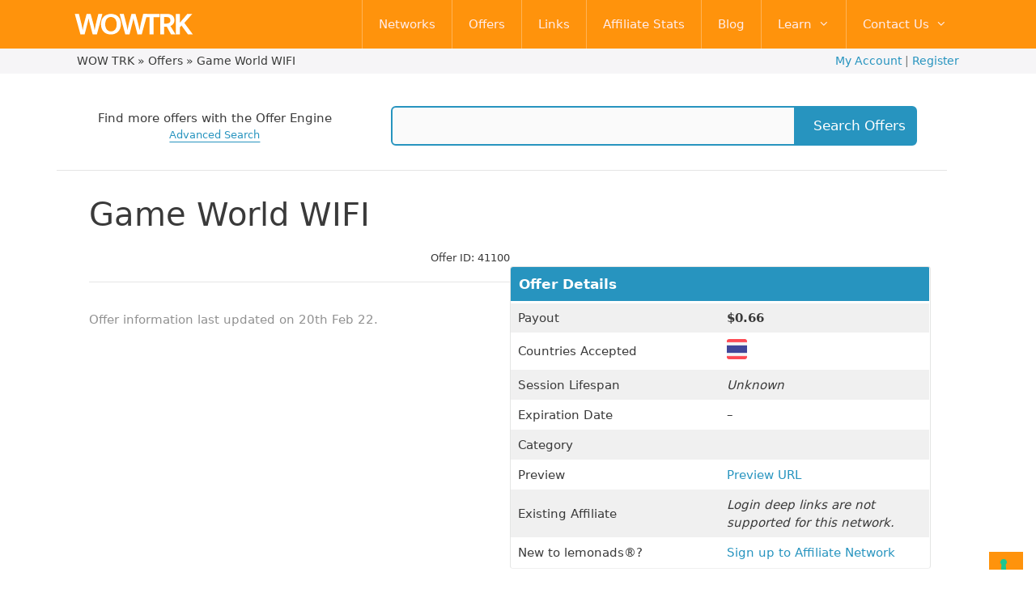

--- FILE ---
content_type: text/html; charset=UTF-8
request_url: https://www.wowtrk.com/offer/game-world-wifi/
body_size: 40107
content:
<!DOCTYPE html>
<html lang="en-GB">
<head>
	<meta charset="UTF-8">
	<style type="text/css" media="screen">#ca-sidebar-46890.ca-sidebar{top:55px;padding:0px 0px 0px 0px;}@media (min-width: 768px) {#left-sidebar.ca-sidebar-sticky {margin-left: -50%;margin-right: 50%;}}</style><meta name='robots' content='index, follow, max-image-preview:large, max-snippet:-1, max-video-preview:-1' />
<meta name="viewport" content="width=device-width, initial-scale=1">
	<!-- This site is optimized with the Yoast SEO plugin v26.6 - https://yoast.com/wordpress/plugins/seo/ -->
	<title>Game World WIFI Affiliate Offer - WOW TRK</title>
	<meta name="description" content="Find out more about the affiliate campaign for Game World WIFI . At WOW TRK you can see key info about this affiliate offer and thousands more." />
	<link rel="canonical" href="https://www.wowtrk.com/offer/game-world-wifi/" />
	<meta property="og:locale" content="en_GB" />
	<meta property="og:type" content="article" />
	<meta property="og:title" content="Game World WIFI Affiliate Offer - WOW TRK" />
	<meta property="og:description" content="Find out more about the affiliate campaign for Game World WIFI . At WOW TRK you can see key info about this affiliate offer and thousands more." />
	<meta property="og:url" content="https://www.wowtrk.com/offer/game-world-wifi/" />
	<meta property="og:site_name" content="WOW TRK" />
	<meta property="article:publisher" content="https://www.facebook.com/wowtrk/" />
	<meta property="article:modified_time" content="2022-02-20T12:24:54+00:00" />
	<meta name="twitter:card" content="summary_large_image" />
	<meta name="twitter:site" content="@wowtrk" />
	<script type="application/ld+json" class="yoast-schema-graph">{"@context":"https://schema.org","@graph":[{"@type":"WebPage","@id":"https://www.wowtrk.com/offer/game-world-wifi/","url":"https://www.wowtrk.com/offer/game-world-wifi/","name":"Game World WIFI Affiliate Offer - WOW TRK","isPartOf":{"@id":"https://www.wowtrk.com/#website"},"datePublished":"2022-02-20T12:24:03+00:00","dateModified":"2022-02-20T12:24:54+00:00","description":"Find out more about the affiliate campaign for Game World WIFI . At WOW TRK you can see key info about this affiliate offer and thousands more.","breadcrumb":{"@id":"https://www.wowtrk.com/offer/game-world-wifi/#breadcrumb"},"inLanguage":"en-GB","potentialAction":[{"@type":"ReadAction","target":["https://www.wowtrk.com/offer/game-world-wifi/"]}]},{"@type":"BreadcrumbList","@id":"https://www.wowtrk.com/offer/game-world-wifi/#breadcrumb","itemListElement":[{"@type":"ListItem","position":1,"name":"WOW TRK","item":"https://www.wowtrk.com/"},{"@type":"ListItem","position":2,"name":"Offers","item":"/offers/"},{"@type":"ListItem","position":3,"name":"Game World WIFI"}]},{"@type":"WebSite","@id":"https://www.wowtrk.com/#website","url":"https://www.wowtrk.com/","name":"WOW TRK","description":"Find new affiliate programmes. Compare offer rates. Learn about affiliate marketing.","publisher":{"@id":"https://www.wowtrk.com/#organization"},"potentialAction":[{"@type":"SearchAction","target":{"@type":"EntryPoint","urlTemplate":"https://www.wowtrk.com/?s={search_term_string}"},"query-input":{"@type":"PropertyValueSpecification","valueRequired":true,"valueName":"search_term_string"}}],"inLanguage":"en-GB"},{"@type":"Organization","@id":"https://www.wowtrk.com/#organization","name":"WOW TRK","url":"https://www.wowtrk.com/","logo":{"@type":"ImageObject","inLanguage":"en-GB","@id":"https://www.wowtrk.com/#/schema/logo/image/","url":"https://cdn.wowtrk.com/wp-content/uploads/2020/05/wowtrk-logo.svg","contentUrl":"https://cdn.wowtrk.com/wp-content/uploads/2020/05/wowtrk-logo.svg","width":718,"height":190,"caption":"WOW TRK"},"image":{"@id":"https://www.wowtrk.com/#/schema/logo/image/"},"sameAs":["https://www.facebook.com/wowtrk/","https://x.com/wowtrk","https://www.instagram.com/wowtrk/","https://www.linkedin.com/company/28666229/"]}]}</script>
	<!-- / Yoast SEO plugin. -->


<link rel='dns-prefetch' href='//cdn.wowtrk.com' />

<link rel='preconnect' href='//cdn.wowtrk.com' />
<link rel="alternate" type="application/rss+xml" title="WOW TRK &raquo; Feed" href="https://www.wowtrk.com/feed/" />
<link rel="alternate" type="application/rss+xml" title="WOW TRK &raquo; Comments Feed" href="https://www.wowtrk.com/comments/feed/" />
<link rel="alternate" type="application/rss+xml" title="WOW TRK &raquo; Game World WIFI Comments Feed" href="https://www.wowtrk.com/offer/game-world-wifi/feed/" />
<link rel="alternate" title="oEmbed (JSON)" type="application/json+oembed" href="https://www.wowtrk.com/wp-json/oembed/1.0/embed?url=https%3A%2F%2Fwww.wowtrk.com%2Foffer%2Fgame-world-wifi%2F" />
<link rel="alternate" title="oEmbed (XML)" type="text/xml+oembed" href="https://www.wowtrk.com/wp-json/oembed/1.0/embed?url=https%3A%2F%2Fwww.wowtrk.com%2Foffer%2Fgame-world-wifi%2F&#038;format=xml" />
<style id='wp-img-auto-sizes-contain-inline-css'>
img:is([sizes=auto i],[sizes^="auto," i]){contain-intrinsic-size:3000px 1500px}
/*# sourceURL=wp-img-auto-sizes-contain-inline-css */
</style>
<link rel='stylesheet' id='jetpack_related-posts-css' href='https://www.wowtrk.com/wp-content/plugins/jetpack/modules/related-posts/related-posts.css?ver=20240116' media='all' />
<style id='wp-emoji-styles-inline-css'>

	img.wp-smiley, img.emoji {
		display: inline !important;
		border: none !important;
		box-shadow: none !important;
		height: 1em !important;
		width: 1em !important;
		margin: 0 0.07em !important;
		vertical-align: -0.1em !important;
		background: none !important;
		padding: 0 !important;
	}
/*# sourceURL=wp-emoji-styles-inline-css */
</style>
<link rel='stylesheet' id='wp-block-library-css' href='https://www.wowtrk.com/wp-includes/css/dist/block-library/style.min.css?ver=6.9' media='all' />
<style id='wp-block-columns-inline-css'>
.wp-block-columns{box-sizing:border-box;display:flex;flex-wrap:wrap!important}@media (min-width:782px){.wp-block-columns{flex-wrap:nowrap!important}}.wp-block-columns{align-items:normal!important}.wp-block-columns.are-vertically-aligned-top{align-items:flex-start}.wp-block-columns.are-vertically-aligned-center{align-items:center}.wp-block-columns.are-vertically-aligned-bottom{align-items:flex-end}@media (max-width:781px){.wp-block-columns:not(.is-not-stacked-on-mobile)>.wp-block-column{flex-basis:100%!important}}@media (min-width:782px){.wp-block-columns:not(.is-not-stacked-on-mobile)>.wp-block-column{flex-basis:0;flex-grow:1}.wp-block-columns:not(.is-not-stacked-on-mobile)>.wp-block-column[style*=flex-basis]{flex-grow:0}}.wp-block-columns.is-not-stacked-on-mobile{flex-wrap:nowrap!important}.wp-block-columns.is-not-stacked-on-mobile>.wp-block-column{flex-basis:0;flex-grow:1}.wp-block-columns.is-not-stacked-on-mobile>.wp-block-column[style*=flex-basis]{flex-grow:0}:where(.wp-block-columns){margin-bottom:1.75em}:where(.wp-block-columns.has-background){padding:1.25em 2.375em}.wp-block-column{flex-grow:1;min-width:0;overflow-wrap:break-word;word-break:break-word}.wp-block-column.is-vertically-aligned-top{align-self:flex-start}.wp-block-column.is-vertically-aligned-center{align-self:center}.wp-block-column.is-vertically-aligned-bottom{align-self:flex-end}.wp-block-column.is-vertically-aligned-stretch{align-self:stretch}.wp-block-column.is-vertically-aligned-bottom,.wp-block-column.is-vertically-aligned-center,.wp-block-column.is-vertically-aligned-top{width:100%}
/*# sourceURL=https://www.wowtrk.com/wp-includes/blocks/columns/style.min.css */
</style>
<style id='wp-block-group-inline-css'>
.wp-block-group{box-sizing:border-box}:where(.wp-block-group.wp-block-group-is-layout-constrained){position:relative}
/*# sourceURL=https://www.wowtrk.com/wp-includes/blocks/group/style.min.css */
</style>
<style id='wp-block-paragraph-inline-css'>
.is-small-text{font-size:.875em}.is-regular-text{font-size:1em}.is-large-text{font-size:2.25em}.is-larger-text{font-size:3em}.has-drop-cap:not(:focus):first-letter{float:left;font-size:8.4em;font-style:normal;font-weight:100;line-height:.68;margin:.05em .1em 0 0;text-transform:uppercase}body.rtl .has-drop-cap:not(:focus):first-letter{float:none;margin-left:.1em}p.has-drop-cap.has-background{overflow:hidden}:root :where(p.has-background){padding:1.25em 2.375em}:where(p.has-text-color:not(.has-link-color)) a{color:inherit}p.has-text-align-left[style*="writing-mode:vertical-lr"],p.has-text-align-right[style*="writing-mode:vertical-rl"]{rotate:180deg}
/*# sourceURL=https://www.wowtrk.com/wp-includes/blocks/paragraph/style.min.css */
</style>
<style id='wp-block-separator-inline-css'>
@charset "UTF-8";.wp-block-separator{border:none;border-top:2px solid}:root :where(.wp-block-separator.is-style-dots){height:auto;line-height:1;text-align:center}:root :where(.wp-block-separator.is-style-dots):before{color:currentColor;content:"···";font-family:serif;font-size:1.5em;letter-spacing:2em;padding-left:2em}.wp-block-separator.is-style-dots{background:none!important;border:none!important}
/*# sourceURL=https://www.wowtrk.com/wp-includes/blocks/separator/style.min.css */
</style>
<style id='wp-block-spacer-inline-css'>
.wp-block-spacer{clear:both}
/*# sourceURL=https://www.wowtrk.com/wp-includes/blocks/spacer/style.min.css */
</style>
<style id='wp-block-table-inline-css'>
.wp-block-table{overflow-x:auto}.wp-block-table table{border-collapse:collapse;width:100%}.wp-block-table thead{border-bottom:3px solid}.wp-block-table tfoot{border-top:3px solid}.wp-block-table td,.wp-block-table th{border:1px solid;padding:.5em}.wp-block-table .has-fixed-layout{table-layout:fixed;width:100%}.wp-block-table .has-fixed-layout td,.wp-block-table .has-fixed-layout th{word-break:break-word}.wp-block-table.aligncenter,.wp-block-table.alignleft,.wp-block-table.alignright{display:table;width:auto}.wp-block-table.aligncenter td,.wp-block-table.aligncenter th,.wp-block-table.alignleft td,.wp-block-table.alignleft th,.wp-block-table.alignright td,.wp-block-table.alignright th{word-break:break-word}.wp-block-table .has-subtle-light-gray-background-color{background-color:#f3f4f5}.wp-block-table .has-subtle-pale-green-background-color{background-color:#e9fbe5}.wp-block-table .has-subtle-pale-blue-background-color{background-color:#e7f5fe}.wp-block-table .has-subtle-pale-pink-background-color{background-color:#fcf0ef}.wp-block-table.is-style-stripes{background-color:initial;border-collapse:inherit;border-spacing:0}.wp-block-table.is-style-stripes tbody tr:nth-child(odd){background-color:#f0f0f0}.wp-block-table.is-style-stripes.has-subtle-light-gray-background-color tbody tr:nth-child(odd){background-color:#f3f4f5}.wp-block-table.is-style-stripes.has-subtle-pale-green-background-color tbody tr:nth-child(odd){background-color:#e9fbe5}.wp-block-table.is-style-stripes.has-subtle-pale-blue-background-color tbody tr:nth-child(odd){background-color:#e7f5fe}.wp-block-table.is-style-stripes.has-subtle-pale-pink-background-color tbody tr:nth-child(odd){background-color:#fcf0ef}.wp-block-table.is-style-stripes td,.wp-block-table.is-style-stripes th{border-color:#0000}.wp-block-table.is-style-stripes{border-bottom:1px solid #f0f0f0}.wp-block-table .has-border-color td,.wp-block-table .has-border-color th,.wp-block-table .has-border-color tr,.wp-block-table .has-border-color>*{border-color:inherit}.wp-block-table table[style*=border-top-color] tr:first-child,.wp-block-table table[style*=border-top-color] tr:first-child td,.wp-block-table table[style*=border-top-color] tr:first-child th,.wp-block-table table[style*=border-top-color]>*,.wp-block-table table[style*=border-top-color]>* td,.wp-block-table table[style*=border-top-color]>* th{border-top-color:inherit}.wp-block-table table[style*=border-top-color] tr:not(:first-child){border-top-color:initial}.wp-block-table table[style*=border-right-color] td:last-child,.wp-block-table table[style*=border-right-color] th,.wp-block-table table[style*=border-right-color] tr,.wp-block-table table[style*=border-right-color]>*{border-right-color:inherit}.wp-block-table table[style*=border-bottom-color] tr:last-child,.wp-block-table table[style*=border-bottom-color] tr:last-child td,.wp-block-table table[style*=border-bottom-color] tr:last-child th,.wp-block-table table[style*=border-bottom-color]>*,.wp-block-table table[style*=border-bottom-color]>* td,.wp-block-table table[style*=border-bottom-color]>* th{border-bottom-color:inherit}.wp-block-table table[style*=border-bottom-color] tr:not(:last-child){border-bottom-color:initial}.wp-block-table table[style*=border-left-color] td:first-child,.wp-block-table table[style*=border-left-color] th,.wp-block-table table[style*=border-left-color] tr,.wp-block-table table[style*=border-left-color]>*{border-left-color:inherit}.wp-block-table table[style*=border-style] td,.wp-block-table table[style*=border-style] th,.wp-block-table table[style*=border-style] tr,.wp-block-table table[style*=border-style]>*{border-style:inherit}.wp-block-table table[style*=border-width] td,.wp-block-table table[style*=border-width] th,.wp-block-table table[style*=border-width] tr,.wp-block-table table[style*=border-width]>*{border-style:inherit;border-width:inherit}
/*# sourceURL=https://www.wowtrk.com/wp-includes/blocks/table/style.min.css */
</style>
<style id='global-styles-inline-css'>
:root{--wp--preset--aspect-ratio--square: 1;--wp--preset--aspect-ratio--4-3: 4/3;--wp--preset--aspect-ratio--3-4: 3/4;--wp--preset--aspect-ratio--3-2: 3/2;--wp--preset--aspect-ratio--2-3: 2/3;--wp--preset--aspect-ratio--16-9: 16/9;--wp--preset--aspect-ratio--9-16: 9/16;--wp--preset--color--black: #000000;--wp--preset--color--cyan-bluish-gray: #abb8c3;--wp--preset--color--white: #ffffff;--wp--preset--color--pale-pink: #f78da7;--wp--preset--color--vivid-red: #cf2e2e;--wp--preset--color--luminous-vivid-orange: #ff6900;--wp--preset--color--luminous-vivid-amber: #fcb900;--wp--preset--color--light-green-cyan: #7bdcb5;--wp--preset--color--vivid-green-cyan: #00d084;--wp--preset--color--pale-cyan-blue: #8ed1fc;--wp--preset--color--vivid-cyan-blue: #0693e3;--wp--preset--color--vivid-purple: #9b51e0;--wp--preset--color--contrast: var(--contrast);--wp--preset--color--contrast-2: var(--contrast-2);--wp--preset--color--contrast-3: var(--contrast-3);--wp--preset--color--base: var(--base);--wp--preset--color--base-2: var(--base-2);--wp--preset--color--base-3: var(--base-3);--wp--preset--color--accent: var(--accent);--wp--preset--gradient--vivid-cyan-blue-to-vivid-purple: linear-gradient(135deg,rgb(6,147,227) 0%,rgb(155,81,224) 100%);--wp--preset--gradient--light-green-cyan-to-vivid-green-cyan: linear-gradient(135deg,rgb(122,220,180) 0%,rgb(0,208,130) 100%);--wp--preset--gradient--luminous-vivid-amber-to-luminous-vivid-orange: linear-gradient(135deg,rgb(252,185,0) 0%,rgb(255,105,0) 100%);--wp--preset--gradient--luminous-vivid-orange-to-vivid-red: linear-gradient(135deg,rgb(255,105,0) 0%,rgb(207,46,46) 100%);--wp--preset--gradient--very-light-gray-to-cyan-bluish-gray: linear-gradient(135deg,rgb(238,238,238) 0%,rgb(169,184,195) 100%);--wp--preset--gradient--cool-to-warm-spectrum: linear-gradient(135deg,rgb(74,234,220) 0%,rgb(151,120,209) 20%,rgb(207,42,186) 40%,rgb(238,44,130) 60%,rgb(251,105,98) 80%,rgb(254,248,76) 100%);--wp--preset--gradient--blush-light-purple: linear-gradient(135deg,rgb(255,206,236) 0%,rgb(152,150,240) 100%);--wp--preset--gradient--blush-bordeaux: linear-gradient(135deg,rgb(254,205,165) 0%,rgb(254,45,45) 50%,rgb(107,0,62) 100%);--wp--preset--gradient--luminous-dusk: linear-gradient(135deg,rgb(255,203,112) 0%,rgb(199,81,192) 50%,rgb(65,88,208) 100%);--wp--preset--gradient--pale-ocean: linear-gradient(135deg,rgb(255,245,203) 0%,rgb(182,227,212) 50%,rgb(51,167,181) 100%);--wp--preset--gradient--electric-grass: linear-gradient(135deg,rgb(202,248,128) 0%,rgb(113,206,126) 100%);--wp--preset--gradient--midnight: linear-gradient(135deg,rgb(2,3,129) 0%,rgb(40,116,252) 100%);--wp--preset--font-size--small: 13px;--wp--preset--font-size--medium: 20px;--wp--preset--font-size--large: 36px;--wp--preset--font-size--x-large: 42px;--wp--preset--spacing--20: 0.44rem;--wp--preset--spacing--30: 0.67rem;--wp--preset--spacing--40: 1rem;--wp--preset--spacing--50: 1.5rem;--wp--preset--spacing--60: 2.25rem;--wp--preset--spacing--70: 3.38rem;--wp--preset--spacing--80: 5.06rem;--wp--preset--shadow--natural: 6px 6px 9px rgba(0, 0, 0, 0.2);--wp--preset--shadow--deep: 12px 12px 50px rgba(0, 0, 0, 0.4);--wp--preset--shadow--sharp: 6px 6px 0px rgba(0, 0, 0, 0.2);--wp--preset--shadow--outlined: 6px 6px 0px -3px rgb(255, 255, 255), 6px 6px rgb(0, 0, 0);--wp--preset--shadow--crisp: 6px 6px 0px rgb(0, 0, 0);}:where(.is-layout-flex){gap: 0.5em;}:where(.is-layout-grid){gap: 0.5em;}body .is-layout-flex{display: flex;}.is-layout-flex{flex-wrap: wrap;align-items: center;}.is-layout-flex > :is(*, div){margin: 0;}body .is-layout-grid{display: grid;}.is-layout-grid > :is(*, div){margin: 0;}:where(.wp-block-columns.is-layout-flex){gap: 2em;}:where(.wp-block-columns.is-layout-grid){gap: 2em;}:where(.wp-block-post-template.is-layout-flex){gap: 1.25em;}:where(.wp-block-post-template.is-layout-grid){gap: 1.25em;}.has-black-color{color: var(--wp--preset--color--black) !important;}.has-cyan-bluish-gray-color{color: var(--wp--preset--color--cyan-bluish-gray) !important;}.has-white-color{color: var(--wp--preset--color--white) !important;}.has-pale-pink-color{color: var(--wp--preset--color--pale-pink) !important;}.has-vivid-red-color{color: var(--wp--preset--color--vivid-red) !important;}.has-luminous-vivid-orange-color{color: var(--wp--preset--color--luminous-vivid-orange) !important;}.has-luminous-vivid-amber-color{color: var(--wp--preset--color--luminous-vivid-amber) !important;}.has-light-green-cyan-color{color: var(--wp--preset--color--light-green-cyan) !important;}.has-vivid-green-cyan-color{color: var(--wp--preset--color--vivid-green-cyan) !important;}.has-pale-cyan-blue-color{color: var(--wp--preset--color--pale-cyan-blue) !important;}.has-vivid-cyan-blue-color{color: var(--wp--preset--color--vivid-cyan-blue) !important;}.has-vivid-purple-color{color: var(--wp--preset--color--vivid-purple) !important;}.has-black-background-color{background-color: var(--wp--preset--color--black) !important;}.has-cyan-bluish-gray-background-color{background-color: var(--wp--preset--color--cyan-bluish-gray) !important;}.has-white-background-color{background-color: var(--wp--preset--color--white) !important;}.has-pale-pink-background-color{background-color: var(--wp--preset--color--pale-pink) !important;}.has-vivid-red-background-color{background-color: var(--wp--preset--color--vivid-red) !important;}.has-luminous-vivid-orange-background-color{background-color: var(--wp--preset--color--luminous-vivid-orange) !important;}.has-luminous-vivid-amber-background-color{background-color: var(--wp--preset--color--luminous-vivid-amber) !important;}.has-light-green-cyan-background-color{background-color: var(--wp--preset--color--light-green-cyan) !important;}.has-vivid-green-cyan-background-color{background-color: var(--wp--preset--color--vivid-green-cyan) !important;}.has-pale-cyan-blue-background-color{background-color: var(--wp--preset--color--pale-cyan-blue) !important;}.has-vivid-cyan-blue-background-color{background-color: var(--wp--preset--color--vivid-cyan-blue) !important;}.has-vivid-purple-background-color{background-color: var(--wp--preset--color--vivid-purple) !important;}.has-black-border-color{border-color: var(--wp--preset--color--black) !important;}.has-cyan-bluish-gray-border-color{border-color: var(--wp--preset--color--cyan-bluish-gray) !important;}.has-white-border-color{border-color: var(--wp--preset--color--white) !important;}.has-pale-pink-border-color{border-color: var(--wp--preset--color--pale-pink) !important;}.has-vivid-red-border-color{border-color: var(--wp--preset--color--vivid-red) !important;}.has-luminous-vivid-orange-border-color{border-color: var(--wp--preset--color--luminous-vivid-orange) !important;}.has-luminous-vivid-amber-border-color{border-color: var(--wp--preset--color--luminous-vivid-amber) !important;}.has-light-green-cyan-border-color{border-color: var(--wp--preset--color--light-green-cyan) !important;}.has-vivid-green-cyan-border-color{border-color: var(--wp--preset--color--vivid-green-cyan) !important;}.has-pale-cyan-blue-border-color{border-color: var(--wp--preset--color--pale-cyan-blue) !important;}.has-vivid-cyan-blue-border-color{border-color: var(--wp--preset--color--vivid-cyan-blue) !important;}.has-vivid-purple-border-color{border-color: var(--wp--preset--color--vivid-purple) !important;}.has-vivid-cyan-blue-to-vivid-purple-gradient-background{background: var(--wp--preset--gradient--vivid-cyan-blue-to-vivid-purple) !important;}.has-light-green-cyan-to-vivid-green-cyan-gradient-background{background: var(--wp--preset--gradient--light-green-cyan-to-vivid-green-cyan) !important;}.has-luminous-vivid-amber-to-luminous-vivid-orange-gradient-background{background: var(--wp--preset--gradient--luminous-vivid-amber-to-luminous-vivid-orange) !important;}.has-luminous-vivid-orange-to-vivid-red-gradient-background{background: var(--wp--preset--gradient--luminous-vivid-orange-to-vivid-red) !important;}.has-very-light-gray-to-cyan-bluish-gray-gradient-background{background: var(--wp--preset--gradient--very-light-gray-to-cyan-bluish-gray) !important;}.has-cool-to-warm-spectrum-gradient-background{background: var(--wp--preset--gradient--cool-to-warm-spectrum) !important;}.has-blush-light-purple-gradient-background{background: var(--wp--preset--gradient--blush-light-purple) !important;}.has-blush-bordeaux-gradient-background{background: var(--wp--preset--gradient--blush-bordeaux) !important;}.has-luminous-dusk-gradient-background{background: var(--wp--preset--gradient--luminous-dusk) !important;}.has-pale-ocean-gradient-background{background: var(--wp--preset--gradient--pale-ocean) !important;}.has-electric-grass-gradient-background{background: var(--wp--preset--gradient--electric-grass) !important;}.has-midnight-gradient-background{background: var(--wp--preset--gradient--midnight) !important;}.has-small-font-size{font-size: var(--wp--preset--font-size--small) !important;}.has-medium-font-size{font-size: var(--wp--preset--font-size--medium) !important;}.has-large-font-size{font-size: var(--wp--preset--font-size--large) !important;}.has-x-large-font-size{font-size: var(--wp--preset--font-size--x-large) !important;}
:where(.wp-block-columns.is-layout-flex){gap: 2em;}:where(.wp-block-columns.is-layout-grid){gap: 2em;}
/*# sourceURL=global-styles-inline-css */
</style>
<style id='core-block-supports-inline-css'>
.wp-container-core-columns-is-layout-9d6595d7{flex-wrap:nowrap;}
/*# sourceURL=core-block-supports-inline-css */
</style>

<style id='classic-theme-styles-inline-css'>
/*! This file is auto-generated */
.wp-block-button__link{color:#fff;background-color:#32373c;border-radius:9999px;box-shadow:none;text-decoration:none;padding:calc(.667em + 2px) calc(1.333em + 2px);font-size:1.125em}.wp-block-file__button{background:#32373c;color:#fff;text-decoration:none}
/*# sourceURL=/wp-includes/css/classic-themes.min.css */
</style>
<link rel='stylesheet' id='mediaelement-css' href='https://www.wowtrk.com/wp-includes/js/mediaelement/mediaelementplayer-legacy.min.css?ver=4.2.17' media='all' />
<link rel='stylesheet' id='wp-mediaelement-css' href='https://www.wowtrk.com/wp-includes/js/mediaelement/wp-mediaelement.min.css?ver=6.9' media='all' />
<link rel='stylesheet' id='view_editor_gutenberg_frontend_assets-css' href='https://www.wowtrk.com/wp-content/plugins/toolset-blocks/public/css/views-frontend.css?ver=3.6.21' media='all' />
<style id='view_editor_gutenberg_frontend_assets-inline-css'>
.wpv-sort-list-dropdown.wpv-sort-list-dropdown-style-default > span.wpv-sort-list,.wpv-sort-list-dropdown.wpv-sort-list-dropdown-style-default .wpv-sort-list-item {border-color: #cdcdcd;}.wpv-sort-list-dropdown.wpv-sort-list-dropdown-style-default .wpv-sort-list-item a {color: #444;background-color: #fff;}.wpv-sort-list-dropdown.wpv-sort-list-dropdown-style-default a:hover,.wpv-sort-list-dropdown.wpv-sort-list-dropdown-style-default a:focus {color: #000;background-color: #eee;}.wpv-sort-list-dropdown.wpv-sort-list-dropdown-style-default .wpv-sort-list-item.wpv-sort-list-current a {color: #000;background-color: #eee;}
.wpv-sort-list-dropdown.wpv-sort-list-dropdown-style-default > span.wpv-sort-list,.wpv-sort-list-dropdown.wpv-sort-list-dropdown-style-default .wpv-sort-list-item {border-color: #cdcdcd;}.wpv-sort-list-dropdown.wpv-sort-list-dropdown-style-default .wpv-sort-list-item a {color: #444;background-color: #fff;}.wpv-sort-list-dropdown.wpv-sort-list-dropdown-style-default a:hover,.wpv-sort-list-dropdown.wpv-sort-list-dropdown-style-default a:focus {color: #000;background-color: #eee;}.wpv-sort-list-dropdown.wpv-sort-list-dropdown-style-default .wpv-sort-list-item.wpv-sort-list-current a {color: #000;background-color: #eee;}.wpv-sort-list-dropdown.wpv-sort-list-dropdown-style-grey > span.wpv-sort-list,.wpv-sort-list-dropdown.wpv-sort-list-dropdown-style-grey .wpv-sort-list-item {border-color: #cdcdcd;}.wpv-sort-list-dropdown.wpv-sort-list-dropdown-style-grey .wpv-sort-list-item a {color: #444;background-color: #eeeeee;}.wpv-sort-list-dropdown.wpv-sort-list-dropdown-style-grey a:hover,.wpv-sort-list-dropdown.wpv-sort-list-dropdown-style-grey a:focus {color: #000;background-color: #e5e5e5;}.wpv-sort-list-dropdown.wpv-sort-list-dropdown-style-grey .wpv-sort-list-item.wpv-sort-list-current a {color: #000;background-color: #e5e5e5;}
.wpv-sort-list-dropdown.wpv-sort-list-dropdown-style-default > span.wpv-sort-list,.wpv-sort-list-dropdown.wpv-sort-list-dropdown-style-default .wpv-sort-list-item {border-color: #cdcdcd;}.wpv-sort-list-dropdown.wpv-sort-list-dropdown-style-default .wpv-sort-list-item a {color: #444;background-color: #fff;}.wpv-sort-list-dropdown.wpv-sort-list-dropdown-style-default a:hover,.wpv-sort-list-dropdown.wpv-sort-list-dropdown-style-default a:focus {color: #000;background-color: #eee;}.wpv-sort-list-dropdown.wpv-sort-list-dropdown-style-default .wpv-sort-list-item.wpv-sort-list-current a {color: #000;background-color: #eee;}.wpv-sort-list-dropdown.wpv-sort-list-dropdown-style-grey > span.wpv-sort-list,.wpv-sort-list-dropdown.wpv-sort-list-dropdown-style-grey .wpv-sort-list-item {border-color: #cdcdcd;}.wpv-sort-list-dropdown.wpv-sort-list-dropdown-style-grey .wpv-sort-list-item a {color: #444;background-color: #eeeeee;}.wpv-sort-list-dropdown.wpv-sort-list-dropdown-style-grey a:hover,.wpv-sort-list-dropdown.wpv-sort-list-dropdown-style-grey a:focus {color: #000;background-color: #e5e5e5;}.wpv-sort-list-dropdown.wpv-sort-list-dropdown-style-grey .wpv-sort-list-item.wpv-sort-list-current a {color: #000;background-color: #e5e5e5;}.wpv-sort-list-dropdown.wpv-sort-list-dropdown-style-blue > span.wpv-sort-list,.wpv-sort-list-dropdown.wpv-sort-list-dropdown-style-blue .wpv-sort-list-item {border-color: #0099cc;}.wpv-sort-list-dropdown.wpv-sort-list-dropdown-style-blue .wpv-sort-list-item a {color: #444;background-color: #cbddeb;}.wpv-sort-list-dropdown.wpv-sort-list-dropdown-style-blue a:hover,.wpv-sort-list-dropdown.wpv-sort-list-dropdown-style-blue a:focus {color: #000;background-color: #95bedd;}.wpv-sort-list-dropdown.wpv-sort-list-dropdown-style-blue .wpv-sort-list-item.wpv-sort-list-current a {color: #000;background-color: #95bedd;}
/*# sourceURL=view_editor_gutenberg_frontend_assets-inline-css */
</style>
<link rel='stylesheet' id='casp-front-css' href='https://www.wowtrk.com/wp-content/plugins/content-aware-sidebars-premium/lib/content-aware-premium/assets/css/front.min.css?ver=3.21.2' media='screen' />
<link rel='stylesheet' id='dashicons-css' href='https://www.wowtrk.com/wp-includes/css/dashicons.min.css?ver=6.9' media='all' />
<link rel='stylesheet' id='thickbox-css' href='https://www.wowtrk.com/wp-includes/js/thickbox/thickbox.css?ver=6.9' media='all' />
<link rel='stylesheet' id='generate-style-css' href='https://www.wowtrk.com/wp-content/themes/generatepress/assets/css/all.min.css?ver=3.6.1' media='all' />
<style id='generate-style-inline-css'>
body{background-color:#ffffff;color:#3a3a3a;}a{color:#2794bf;}a:hover, a:focus, a:active{color:#0073a8;}body .grid-container{max-width:1100px;}.wp-block-group__inner-container{max-width:1100px;margin-left:auto;margin-right:auto;}.site-header .header-image{width:170px;}:root{--contrast:#222222;--contrast-2:#575760;--contrast-3:#b2b2be;--base:#f0f0f0;--base-2:#f7f8f9;--base-3:#ffffff;--accent:#1e73be;}:root .has-contrast-color{color:var(--contrast);}:root .has-contrast-background-color{background-color:var(--contrast);}:root .has-contrast-2-color{color:var(--contrast-2);}:root .has-contrast-2-background-color{background-color:var(--contrast-2);}:root .has-contrast-3-color{color:var(--contrast-3);}:root .has-contrast-3-background-color{background-color:var(--contrast-3);}:root .has-base-color{color:var(--base);}:root .has-base-background-color{background-color:var(--base);}:root .has-base-2-color{color:var(--base-2);}:root .has-base-2-background-color{background-color:var(--base-2);}:root .has-base-3-color{color:var(--base-3);}:root .has-base-3-background-color{background-color:var(--base-3);}:root .has-accent-color{color:var(--accent);}:root .has-accent-background-color{background-color:var(--accent);}body, button, input, select, textarea{font-family:-apple-system, system-ui, BlinkMacSystemFont, "Segoe UI", Helvetica, Arial, sans-serif, "Apple Color Emoji", "Segoe UI Emoji", "Segoe UI Symbol";}body{line-height:1.5;}.entry-content > [class*="wp-block-"]:not(:last-child):not(.wp-block-heading){margin-bottom:1.5em;}.main-navigation .main-nav ul ul li a{font-size:14px;}.widget-title{text-transform:capitalize;margin-bottom:15px;}.sidebar .widget, .footer-widgets .widget{font-size:16px;}h1{font-weight:300;font-size:40px;}h2{font-weight:300;font-size:30px;}h3{font-size:20px;}h4{font-size:inherit;}h5{font-size:inherit;}.site-info{font-size:14px;}@media (max-width:768px){.main-title{font-size:20px;}h1{font-size:30px;}h2{font-size:25px;}}.top-bar{background-color:#636363;color:#ffffff;}.top-bar a{color:#ffffff;}.top-bar a:hover{color:#303030;}.site-header{background-color:#ffffff;color:#3a3a3a;}.site-header a{color:#3a3a3a;}.main-title a,.main-title a:hover{color:#686661;}.site-description{color:#757575;}.main-navigation,.main-navigation ul ul{background-color:#ff930c;}.main-navigation .main-nav ul li a, .main-navigation .menu-toggle, .main-navigation .menu-bar-items{color:#ffeded;}.main-navigation .main-nav ul li:not([class*="current-menu-"]):hover > a, .main-navigation .main-nav ul li:not([class*="current-menu-"]):focus > a, .main-navigation .main-nav ul li.sfHover:not([class*="current-menu-"]) > a, .main-navigation .menu-bar-item:hover > a, .main-navigation .menu-bar-item.sfHover > a{color:#ffffff;background-color:#ffb356;}button.menu-toggle:hover,button.menu-toggle:focus,.main-navigation .mobile-bar-items a,.main-navigation .mobile-bar-items a:hover,.main-navigation .mobile-bar-items a:focus{color:#ffeded;}.main-navigation .main-nav ul li[class*="current-menu-"] > a{color:#ffffff;background-color:#ffb356;}.navigation-search input[type="search"],.navigation-search input[type="search"]:active, .navigation-search input[type="search"]:focus, .main-navigation .main-nav ul li.search-item.active > a, .main-navigation .menu-bar-items .search-item.active > a{color:#ffffff;background-color:#ffb356;}.main-navigation ul ul{background-color:#ffffff;}.main-navigation .main-nav ul ul li a{color:#393a39;}.main-navigation .main-nav ul ul li:not([class*="current-menu-"]):hover > a,.main-navigation .main-nav ul ul li:not([class*="current-menu-"]):focus > a, .main-navigation .main-nav ul ul li.sfHover:not([class*="current-menu-"]) > a{color:#ffffff;background-color:#ffb356;}.main-navigation .main-nav ul ul li[class*="current-menu-"] > a{color:#393a39;background-color:#ffffff;}.separate-containers .inside-article, .separate-containers .comments-area, .separate-containers .page-header, .one-container .container, .separate-containers .paging-navigation, .inside-page-header{background-color:#ffffff;}.inside-article a,.paging-navigation a,.comments-area a,.page-header a{color:#2794bf;}.inside-article a:hover,.paging-navigation a:hover,.comments-area a:hover,.page-header a:hover{color:#0073a8;}.entry-meta{color:#a3a3a3;}.entry-meta a{color:#a3a3a3;}.entry-meta a:hover{color:#1e73be;}h2{color:#ff930c;}.sidebar .widget{background-color:#ffffff;}.sidebar .widget a{color:#2794bf;}.sidebar .widget a:hover{color:#0073a8;}.sidebar .widget .widget-title{color:#ff930c;}.footer-widgets{background-color:#ffffff;}.footer-widgets a{color:#1e72bd;}.footer-widgets .widget-title{color:#000000;}.site-info{color:#797a79;background-color:#ffffff;}.site-info a{color:#565856;}.site-info a:hover{color:#2794bf;}.footer-bar .widget_nav_menu .current-menu-item a{color:#2794bf;}input[type="text"],input[type="email"],input[type="url"],input[type="password"],input[type="search"],input[type="tel"],input[type="number"],textarea,select{color:#666666;background-color:#fafafa;border-color:#cccccc;}input[type="text"]:focus,input[type="email"]:focus,input[type="url"]:focus,input[type="password"]:focus,input[type="search"]:focus,input[type="tel"]:focus,input[type="number"]:focus,textarea:focus,select:focus{color:#666666;background-color:#ffffff;border-color:#bfbfbf;}button,html input[type="button"],input[type="reset"],input[type="submit"],a.button,a.wp-block-button__link:not(.has-background){color:#ffffff;background-color:#ff930c;}button:hover,html input[type="button"]:hover,input[type="reset"]:hover,input[type="submit"]:hover,a.button:hover,button:focus,html input[type="button"]:focus,input[type="reset"]:focus,input[type="submit"]:focus,a.button:focus,a.wp-block-button__link:not(.has-background):active,a.wp-block-button__link:not(.has-background):focus,a.wp-block-button__link:not(.has-background):hover{color:#ffffff;background-color:#e68c11;}a.generate-back-to-top{background-color:rgba( 0,0,0,0.4 );color:#ffffff;}a.generate-back-to-top:hover,a.generate-back-to-top:focus{background-color:rgba( 0,0,0,0.6 );color:#ffffff;}:root{--gp-search-modal-bg-color:var(--base-3);--gp-search-modal-text-color:var(--contrast);--gp-search-modal-overlay-bg-color:rgba(0,0,0,0.2);}@media (max-width: 883px){.main-navigation .menu-bar-item:hover > a, .main-navigation .menu-bar-item.sfHover > a{background:none;color:#ffeded;}}.inside-top-bar{padding:10px;}.separate-containers .inside-article, .separate-containers .comments-area, .separate-containers .page-header, .separate-containers .paging-navigation, .one-container .site-content, .inside-page-header{padding:10px 40px 20px 20px;}.site-main .wp-block-group__inner-container{padding:10px 40px 20px 20px;}.entry-content .alignwide, body:not(.no-sidebar) .entry-content .alignfull{margin-left:-20px;width:calc(100% + 60px);max-width:calc(100% + 60px);}.one-container.left-sidebar .site-main,.one-container.both-left .site-main{margin-left:20px;}.one-container.both-sidebars .site-main{margin:0px 40px 0px 20px;}.main-navigation ul ul{width:210px;}.rtl .menu-item-has-children .dropdown-menu-toggle{padding-left:20px;}.rtl .main-navigation .main-nav ul li.menu-item-has-children > a{padding-right:20px;}.widget-area .widget{padding:15px;}.site-info{padding:20px 10px 20px 10px;}@media (max-width:768px){.separate-containers .inside-article, .separate-containers .comments-area, .separate-containers .page-header, .separate-containers .paging-navigation, .one-container .site-content, .inside-page-header{padding:20px;}.site-main .wp-block-group__inner-container{padding:20px;}.site-info{padding-right:10px;padding-left:10px;}.entry-content .alignwide, body:not(.no-sidebar) .entry-content .alignfull{margin-left:-20px;width:calc(100% + 40px);max-width:calc(100% + 40px);}}@media (max-width: 883px){.main-navigation .menu-toggle,.main-navigation .mobile-bar-items,.sidebar-nav-mobile:not(#sticky-placeholder){display:block;}.main-navigation ul,.gen-sidebar-nav{display:none;}[class*="nav-float-"] .site-header .inside-header > *{float:none;clear:both;}}
.dynamic-author-image-rounded{border-radius:100%;}.dynamic-featured-image, .dynamic-author-image{vertical-align:middle;}.one-container.blog .dynamic-content-template:not(:last-child), .one-container.archive .dynamic-content-template:not(:last-child){padding-bottom:0px;}.dynamic-entry-excerpt > p:last-child{margin-bottom:0px;}
.main-navigation .main-nav ul li a,.menu-toggle,.main-navigation .mobile-bar-items a{transition: line-height 300ms ease}.main-navigation.toggled .main-nav > ul{background-color: #ff930c}
.navigation-branding .main-title{font-weight:bold;text-transform:none;font-size:25px;}@media (max-width: 883px){.navigation-branding .main-title{font-size:20px;}}
/*# sourceURL=generate-style-inline-css */
</style>
<link rel='stylesheet' id='generate-font-icons-css' href='https://www.wowtrk.com/wp-content/themes/generatepress/assets/css/components/font-icons.min.css?ver=3.6.1' media='all' />
<link rel='stylesheet' id='toolset-select2-css-css' href='https://www.wowtrk.com/wp-content/plugins/toolset-blocks/vendor/toolset/toolset-common/res/lib/select2/select2.css?ver=6.9' media='screen' />
<link rel='stylesheet' id='wow-ad-public-css' href='https://cdn.wowtrk.com/wp-content/plugins/wow-ad-manager/assets/public.css?ver=1.0.8' media='all' />
<link rel='stylesheet' id='select2-css-css' href='https://www.wowtrk.com/wp-content/uploads/select2/select2.min.css?ver=6.9' media='all' />
<style id='generateblocks-inline-css'>
:root{--gb-container-width:1100px;}.gb-container .wp-block-image img{vertical-align:middle;}.gb-grid-wrapper .wp-block-image{margin-bottom:0;}.gb-highlight{background:none;}.gb-shape{line-height:0;}
/*# sourceURL=generateblocks-inline-css */
</style>
<link rel='stylesheet' id='generate-sticky-css' href='https://www.wowtrk.com/wp-content/plugins/gp-premium/menu-plus/functions/css/sticky.min.css?ver=2.5.5' media='all' />
<link rel='stylesheet' id='generate-offside-css' href='https://www.wowtrk.com/wp-content/plugins/gp-premium/menu-plus/functions/css/offside.min.css?ver=2.5.5' media='all' />
<style id='generate-offside-inline-css'>
:root{--gp-slideout-width:265px;}.slideout-navigation.main-navigation .main-nav ul li a{font-weight:normal;text-transform:none;}.slideout-navigation.main-navigation.do-overlay .main-nav ul ul li a{font-size:1em;}.slideout-navigation, .slideout-navigation a{color:#ffeded;}.slideout-navigation button.slideout-exit{color:#ffeded;padding-left:20px;padding-right:20px;}.slideout-navigation .dropdown-menu-toggle:before{content:"\f107";}.slideout-navigation .sfHover > a .dropdown-menu-toggle:before{content:"\f106";}@media (max-width: 883px){.menu-bar-item.slideout-toggle{display:none;}}
/*# sourceURL=generate-offside-inline-css */
</style>
<link rel='stylesheet' id='gp-premium-icons-css' href='https://www.wowtrk.com/wp-content/plugins/gp-premium/general/icons/icons.min.css?ver=2.5.5' media='all' />
<link rel='stylesheet' id='generate-navigation-branding-css' href='https://www.wowtrk.com/wp-content/plugins/gp-premium/menu-plus/functions/css/navigation-branding.min.css?ver=2.5.5' media='all' />
<style id='generate-navigation-branding-inline-css'>
.navigation-branding img, .site-logo.mobile-header-logo img{height:60px;width:auto;}.navigation-branding .main-title{line-height:60px;}@media (max-width: 1110px){#site-navigation .navigation-branding, #sticky-navigation .navigation-branding{margin-left:10px;}}@media (max-width: 883px){.main-navigation:not(.slideout-navigation) .main-nav{-ms-flex:0 0 100%;flex:0 0 100%;}.main-navigation:not(.slideout-navigation) .inside-navigation{-ms-flex-wrap:wrap;flex-wrap:wrap;display:-webkit-box;display:-ms-flexbox;display:flex;}.nav-aligned-center .navigation-branding, .nav-aligned-left .navigation-branding{margin-right:auto;}.nav-aligned-center  .main-navigation.has-branding:not(.slideout-navigation) .inside-navigation .main-nav,.nav-aligned-center  .main-navigation.has-sticky-branding.navigation-stick .inside-navigation .main-nav,.nav-aligned-left  .main-navigation.has-branding:not(.slideout-navigation) .inside-navigation .main-nav,.nav-aligned-left  .main-navigation.has-sticky-branding.navigation-stick .inside-navigation .main-nav{margin-right:0px;}}
/*# sourceURL=generate-navigation-branding-inline-css */
</style>
<style id='wp-block-button-inline-css'>
.wp-block-button__link{align-content:center;box-sizing:border-box;cursor:pointer;display:inline-block;height:100%;text-align:center;word-break:break-word}.wp-block-button__link.aligncenter{text-align:center}.wp-block-button__link.alignright{text-align:right}:where(.wp-block-button__link){border-radius:9999px;box-shadow:none;padding:calc(.667em + 2px) calc(1.333em + 2px);text-decoration:none}.wp-block-button[style*=text-decoration] .wp-block-button__link{text-decoration:inherit}.wp-block-buttons>.wp-block-button.has-custom-width{max-width:none}.wp-block-buttons>.wp-block-button.has-custom-width .wp-block-button__link{width:100%}.wp-block-buttons>.wp-block-button.has-custom-font-size .wp-block-button__link{font-size:inherit}.wp-block-buttons>.wp-block-button.wp-block-button__width-25{width:calc(25% - var(--wp--style--block-gap, .5em)*.75)}.wp-block-buttons>.wp-block-button.wp-block-button__width-50{width:calc(50% - var(--wp--style--block-gap, .5em)*.5)}.wp-block-buttons>.wp-block-button.wp-block-button__width-75{width:calc(75% - var(--wp--style--block-gap, .5em)*.25)}.wp-block-buttons>.wp-block-button.wp-block-button__width-100{flex-basis:100%;width:100%}.wp-block-buttons.is-vertical>.wp-block-button.wp-block-button__width-25{width:25%}.wp-block-buttons.is-vertical>.wp-block-button.wp-block-button__width-50{width:50%}.wp-block-buttons.is-vertical>.wp-block-button.wp-block-button__width-75{width:75%}.wp-block-button.is-style-squared,.wp-block-button__link.wp-block-button.is-style-squared{border-radius:0}.wp-block-button.no-border-radius,.wp-block-button__link.no-border-radius{border-radius:0!important}:root :where(.wp-block-button .wp-block-button__link.is-style-outline),:root :where(.wp-block-button.is-style-outline>.wp-block-button__link){border:2px solid;padding:.667em 1.333em}:root :where(.wp-block-button .wp-block-button__link.is-style-outline:not(.has-text-color)),:root :where(.wp-block-button.is-style-outline>.wp-block-button__link:not(.has-text-color)){color:currentColor}:root :where(.wp-block-button .wp-block-button__link.is-style-outline:not(.has-background)),:root :where(.wp-block-button.is-style-outline>.wp-block-button__link:not(.has-background)){background-color:initial;background-image:none}
/*# sourceURL=https://www.wowtrk.com/wp-includes/blocks/button/style.min.css */
</style>
<style id='wp-block-search-inline-css'>
.wp-block-search__button{margin-left:10px;word-break:normal}.wp-block-search__button.has-icon{line-height:0}.wp-block-search__button svg{height:1.25em;min-height:24px;min-width:24px;width:1.25em;fill:currentColor;vertical-align:text-bottom}:where(.wp-block-search__button){border:1px solid #ccc;padding:6px 10px}.wp-block-search__inside-wrapper{display:flex;flex:auto;flex-wrap:nowrap;max-width:100%}.wp-block-search__label{width:100%}.wp-block-search.wp-block-search__button-only .wp-block-search__button{box-sizing:border-box;display:flex;flex-shrink:0;justify-content:center;margin-left:0;max-width:100%}.wp-block-search.wp-block-search__button-only .wp-block-search__inside-wrapper{min-width:0!important;transition-property:width}.wp-block-search.wp-block-search__button-only .wp-block-search__input{flex-basis:100%;transition-duration:.3s}.wp-block-search.wp-block-search__button-only.wp-block-search__searchfield-hidden,.wp-block-search.wp-block-search__button-only.wp-block-search__searchfield-hidden .wp-block-search__inside-wrapper{overflow:hidden}.wp-block-search.wp-block-search__button-only.wp-block-search__searchfield-hidden .wp-block-search__input{border-left-width:0!important;border-right-width:0!important;flex-basis:0;flex-grow:0;margin:0;min-width:0!important;padding-left:0!important;padding-right:0!important;width:0!important}:where(.wp-block-search__input){appearance:none;border:1px solid #949494;flex-grow:1;font-family:inherit;font-size:inherit;font-style:inherit;font-weight:inherit;letter-spacing:inherit;line-height:inherit;margin-left:0;margin-right:0;min-width:3rem;padding:8px;text-decoration:unset!important;text-transform:inherit}:where(.wp-block-search__button-inside .wp-block-search__inside-wrapper){background-color:#fff;border:1px solid #949494;box-sizing:border-box;padding:4px}:where(.wp-block-search__button-inside .wp-block-search__inside-wrapper) .wp-block-search__input{border:none;border-radius:0;padding:0 4px}:where(.wp-block-search__button-inside .wp-block-search__inside-wrapper) .wp-block-search__input:focus{outline:none}:where(.wp-block-search__button-inside .wp-block-search__inside-wrapper) :where(.wp-block-search__button){padding:4px 8px}.wp-block-search.aligncenter .wp-block-search__inside-wrapper{margin:auto}.wp-block[data-align=right] .wp-block-search.wp-block-search__button-only .wp-block-search__inside-wrapper{float:right}
/*# sourceURL=https://www.wowtrk.com/wp-includes/blocks/search/style.min.css */
</style>
<link rel='stylesheet' id='site-reviews-css' href='https://www.wowtrk.com/wp-content/plugins/site-reviews/assets/styles/default.css?ver=7.2.13' media='all' />
<style id='site-reviews-inline-css'>
:root{--glsr-star-empty:url(https://www.wowtrk.com/wp-content/plugins/site-reviews/assets/images/stars/default/star-empty.svg);--glsr-star-error:url(https://www.wowtrk.com/wp-content/plugins/site-reviews/assets/images/stars/default/star-error.svg);--glsr-star-full:url(https://www.wowtrk.com/wp-content/plugins/site-reviews/assets/images/stars/default/star-full.svg);--glsr-star-half:url(https://www.wowtrk.com/wp-content/plugins/site-reviews/assets/images/stars/default/star-half.svg)}

/*# sourceURL=site-reviews-inline-css */
</style>
<style id='rocket-lazyload-inline-css'>
.rll-youtube-player{position:relative;padding-bottom:56.23%;height:0;overflow:hidden;max-width:100%;}.rll-youtube-player:focus-within{outline: 2px solid currentColor;outline-offset: 5px;}.rll-youtube-player iframe{position:absolute;top:0;left:0;width:100%;height:100%;z-index:100;background:0 0}.rll-youtube-player img{bottom:0;display:block;left:0;margin:auto;max-width:100%;width:100%;position:absolute;right:0;top:0;border:none;height:auto;-webkit-transition:.4s all;-moz-transition:.4s all;transition:.4s all}.rll-youtube-player img:hover{-webkit-filter:brightness(75%)}.rll-youtube-player .play{height:100%;width:100%;left:0;top:0;position:absolute;background:url(https://cdn.wowtrk.com/wp-content/plugins/wp-rocket/assets/img/youtube.png?strip=all) no-repeat center;background-color: transparent !important;cursor:pointer;border:none;}.wp-embed-responsive .wp-has-aspect-ratio .rll-youtube-player{position:absolute;padding-bottom:0;width:100%;height:100%;top:0;bottom:0;left:0;right:0}
/*# sourceURL=rocket-lazyload-inline-css */
</style>
<script data-minify="1" src="https://www.wowtrk.com/wp-content/cache/min/1/wp-content/plugins/cred-frontend-editor/vendor/toolset/common-es/public/toolset-common-es-frontend.js?ver=1766920955" id="toolset-common-es-frontend-js"></script>
<script id="jetpack_related-posts-js-extra">
var related_posts_js_options = {"post_heading":"h4"};
//# sourceURL=jetpack_related-posts-js-extra
</script>
<script src="https://www.wowtrk.com/wp-content/plugins/jetpack/_inc/build/related-posts/related-posts.min.js?ver=20240116" id="jetpack_related-posts-js"></script>
<script src="https://www.wowtrk.com/wp-includes/js/jquery/jquery.min.js?ver=3.7.1" id="jquery-core-js"></script>
<script src="https://www.wowtrk.com/wp-includes/js/jquery/jquery-migrate.min.js?ver=3.4.1" id="jquery-migrate-js"></script>
<script src="https://www.wowtrk.com/wp-content/uploads/select2/select2.min.js?ver=6.9" id="select2-js-js"></script>
<link rel="https://api.w.org/" href="https://www.wowtrk.com/wp-json/" /><link rel="alternate" title="JSON" type="application/json" href="https://www.wowtrk.com/wp-json/wp/v2/offer/71078" /><link rel="EditURI" type="application/rsd+xml" title="RSD" href="https://www.wowtrk.com/xmlrpc.php?rsd" />
<meta name="generator" content="WordPress 6.9" />
<link rel='shortlink' href='https://www.wowtrk.com/?p=71078' />
<style type="text/css" media="screen">[class*='wpfs-'] {
--secondary-color: #2794bf !important;
--ui-state-selected-bg-color: #2794bf !important;
--link-font-color: #2794bf !important;
--link-hover-font-color: #2489b3 !important;
--link-active-font-color: #2489b3 !important; 
}

.wpfs-btn-primary {
background-color: #5acb52 !important;
}

.wpfs-btn-primary:hover {
background-color: #54c04d !important;
}</style>		<!-- HappyForms global container -->
		<script type="text/javascript">HappyForms = {};</script>
		<!-- End of HappyForms global container -->
		<link rel="pingback" href="https://www.wowtrk.com/xmlrpc.php">
 <script> window.addEventListener("load",function(){ var c={script:false,link:false}; function ls(s) { if(!['script','link'].includes(s)||c[s]){return;}c[s]=true; var d=document,f=d.getElementsByTagName(s)[0],j=d.createElement(s); if(s==='script'){j.async=true;j.src='https://www.wowtrk.com/wp-content/plugins/toolset-blocks/vendor/toolset/blocks/public/js/frontend.js?v=1.6.17';}else{ j.rel='stylesheet';j.href='https://www.wowtrk.com/wp-content/plugins/toolset-blocks/vendor/toolset/blocks/public/css/style.css?v=1.6.17';} f.parentNode.insertBefore(j, f); }; function ex(){ls('script');ls('link')} window.addEventListener("scroll", ex, {once: true}); if (('IntersectionObserver' in window) && ('IntersectionObserverEntry' in window) && ('intersectionRatio' in window.IntersectionObserverEntry.prototype)) { var i = 0, fb = document.querySelectorAll("[class^='tb-']"), o = new IntersectionObserver(es => { es.forEach(e => { o.unobserve(e.target); if (e.intersectionRatio > 0) { ex();o.disconnect();}else{ i++;if(fb.length>i){o.observe(fb[i])}} }) }); if (fb.length) { o.observe(fb[i]) } } }) </script>
	<noscript>
		<link rel="stylesheet" href="https://www.wowtrk.com/wp-content/plugins/toolset-blocks/vendor/toolset/blocks/public/css/style.css">
	</noscript><noscript><style>.lazyload[data-src]{display:none !important;}</style></noscript><style>.lazyload{background-image:none !important;}.lazyload:before{background-image:none !important;}</style><link rel="manifest" href="/manifest.webmanifest">

<!-- Google Tag Manager -->
<script>
    // Initialize the data layer for Google Tag Manager (this should mandatorily be done before the Cookie Solution is loaded)
    window.dataLayer = window.dataLayer || [];
    function gtag() {
        dataLayer.push(arguments);
    }
    // Default consent mode is "denied" for both ads and analytics, but delay for 2 seconds until the Cookie Solution is loaded
    gtag("consent", "default", {
        ad_storage: "denied",
        analytics_storage: "denied",
        wait_for_update: 2000 // milliseconds
    });
    
    // Google Tag Manager
    (function(w, d, s, l, i) {
        w[l] = w[l] || [];
        w[l].push({
            'gtm.start': new Date().getTime(),
            event: 'gtm.js'
        });
        var f = d.getElementsByTagName(s)[0],
            j = d.createElement(s),
            dl = l != 'dataLayer' ? '&l=' + l : '';
        j.async = true;
        j.src =
            'https://www.googletagmanager.com/gtm.js?id=' + i + dl;
        f.parentNode.insertBefore(j, f);
    })(window, document, 'script', 'dataLayer', 'GTM-WBNQD3J3'); //replace GTM-XXXXXX with the ID of your Google Analytics property
</script>

<!-- iubenda -->
<script type="text/javascript">
var _iub = _iub || [];
_iub.csConfiguration = {"askConsentAtCookiePolicyUpdate":true,"countryDetection":true,"enableFadp":true,"enableLgpd":true,"enableUspr":true,"lang":"en","lgpdAppliesGlobally":false,"perPurposeConsent":true,"siteId":2096076,"cookiePolicyId":38744920,"i18n":{"en":{"banner":{"title":"","dynamic":{"body":"<div id=\"iubenda-cs-title\">This website uses cookies</div><div id=\"iubenda-cs-paragraph\">We and selected partners use cookies or similar technologies as specified in the <a href=\"/privacy-policy/38744920/cookie-policy?an=no&s_ck=false&newmarkup=yes\" class=\"iubenda-cs-cookie-policy-lnk\">cookie policy</a>.</div>"}}}}, "banner":{ "acceptButtonCaptionColor":"white","acceptButtonColor":"#5acb52","acceptButtonDisplay":true,"backgroundColor":"#ffffff","closeButtonDisplay":false,"customizeButtonCaptionColor":"white","customizeButtonColor":"#909190","customizeButtonDisplay":true,"explicitWithdrawal":true,"listPurposes":true,"position":"float-bottom-right","rejectButtonDisplay":true,"showPurposesToggles":true,"textColor":"#3f3d44" },
											 "callback": {
            onPreferenceExpressedOrNotNeeded: function(preference) {
                dataLayer.push({
                    iubenda_ccpa_opted_out: _iub.cs.api.isCcpaOptedOut()
                });
                if (!preference) {
                    dataLayer.push({
                        event: "iubenda_preference_not_needed"
                    });
                } else {
                    if (preference.consent === true) {
                        dataLayer.push({
                            event: "iubenda_consent_given"
                        });
                    } else if (preference.consent === false) {
                        dataLayer.push({
                            event: "iubenda_consent_rejected"
                        });
                    } else if (preference.purposes) {
                        for (var purposeId in preference.purposes) {
                            if (preference.purposes[purposeId]) {
                                dataLayer.push({
                                    event: "iubenda_consent_given_purpose_" + purposeId
                                });
                            }
                        }
                    }
                }
            }
        }	 
											 };
</script>
<script data-minify="1" type="text/javascript" src="https://www.wowtrk.com/wp-content/cache/min/1/autoblocking/2096076.js?ver=1766920955"></script>
<script data-minify="1" type="text/javascript" src="https://www.wowtrk.com/wp-content/cache/min/1/cs/gpp/stub.js?ver=1766920955"></script>
<script data-minify="1" type="text/javascript" src="https://www.wowtrk.com/wp-content/cache/min/1/cs/iubenda_cs.js?ver=1766920955" charset="UTF-8" async></script><link rel="icon" href="https://cdn.wowtrk.com/wp-content/uploads/2020/11/cropped-icon.png?strip=all&#038;resize=32%2C32" sizes="32x32" />
<link rel="icon" href="https://cdn.wowtrk.com/wp-content/uploads/2020/11/cropped-icon.png?strip=all&#038;resize=192%2C192" sizes="192x192" />
<link rel="apple-touch-icon" href="https://cdn.wowtrk.com/wp-content/uploads/2020/11/cropped-icon.png?strip=all&#038;resize=180%2C180" />
<meta name="msapplication-TileImage" content="https://cdn.wowtrk.com/wp-content/uploads/2020/11/cropped-icon.png?strip=all&#038;resize=270%2C270" />
		<style id="wp-custom-css">
			/* Default colours for block editor and around the site */

.has-wow-orange-color {
  color: #ff930c;
}

html {
  scroll-behavior: smooth;
}

.hidden {
	display: none;
}

.has-wow-orange-background-color {
  background-color: #ff930c;
}

.has-wow-blue-color {
  color: #2794bf;
}

.has-wow-blue-background-color {
  background-color: #2794bf;
}

.has-wow-green-color {
  color: #5acb52;
}

.has-wow-green-background-color {
  background-color: #5acb52;
}

.has-wow-red-color {
  color: #ee5f5b;
}

.has-wow-red-background-color {
  background-color: #ee5f5b;
}

.has-wow-dark-grey-color {
  color: #3f3e44;
}

.has-wow-dark-grey-background-color {
  background-color: #3f3e44;
}

.has-wow-light-grey-color {
  color: #919191;
}

.has-wow-light-grey-background-color {
  background-color: #919191;
}

.has-wow-super-light-grey-color {
  color: #eff0ef;
}

.has-wow-super-light-grey-background-color {
  background-color: #eff0ef;
}

.wow-small-font {
	font-size: 12px;
}

.has-wow-trk-hover-blue {
  color: #2489b3;
}

.has-wow-trk-hover-blue-background-color {
  background-color: #2489b3;
}

.has-wow-trk-hover-orange {
  color: #e68c12;
}

.has-wow-trk-hover-orange-background-color {
  background-color: #e68c12;
}

hr {
	color: #f5f2f7;
	border: 1px !important;
}

.hide {
	display: none;
}
	

/* end of default colours */

/* Homepage Carousel */

@media (max-width: 768px) {
.leftCarousel, .rightCarousel {
	min-height: 100px;
}
}

/* Offer Engine Real time loading CSS */

@media (min-width: 1025px) {
.wpv-custom-search-loading-overlay {
	top: 320px !important;
	background-color: rgba(239, 240, 239, 0.5) !important;
}
}

@media (min-width: 769px) and (max-width: 1024px) {
   .wpv-custom-search-loading-overlay {
	top: 355px !important;
	background-color: rgba(239, 240, 239, 0.5) !important;
}
}

@media (max-width: 768px) {
   .wpv-custom-search-loading-overlay {
	top: 575px !important;
	background-color: rgba(239, 240, 239, 0.5) !important;
}
}

/* Temp Fixes */

.homepagelogo img {
	height: 40px !important;
}

/*Sidebar global changes */
@media (max-width: 768px) {
.inside-right-sidebar {
	padding-left: 20px;
	padding-right: 20px;
}
}

@media (min-width: 769px) and (max-width: 1024px) {
   .inside-right-sidebar {
	padding-right: 10px;
}
}

/* Blog styling */

.blog article img {
	border-radius: 3px;
}

.blog article .read-more {
	display: none;
}

.blog article .entry-title {
	font-size: 25px;
}

.blog article .entry-summary {
	margin-top: 10px;
	font-size: 15px;
}

.byline img {
    width: 25px;
    height: 25px;
    border-radius: 50%;
    position: relative;
    vertical-align: middle;
    margin: 0 10px 0 0;
}

.comments-link,
.posted-on {
	border-left: 1px solid #ddd;
	padding-left: 10px;
	margin-left: 10px;
}

.manualBlogAd {
	text-align: center;
}

.nav-links .page-numbers {
    border-radius: 3px;
	  line-height: 1em;
}

.nav-links .page-numbers {
    background-color: #FFFFFF;
		border-color: #dee2e6;
    color: #2794bf;
}

.nav-links .page-numbers:hover {
    background-color: #f4f6f8;
}

.nav-links .page-numbers.dots {
    background-color: #FFFFFF;
	border-color: #dee2e6;
	color: #393a39 !important;
}

.nav-links .page-numbers.current {
    background-color: #FFFFFF;
	border-color: #dee2e6;
	color: #393a39 !important;
}

@media(max-width: 520px) {
  /* Make nav links flex */
  .nav-links {
    display: flex;
    flex-wrap: wrap;
    justify-content: space-between;
  }
  /* Space page numbers based on 5 visible */
  .nav-links .page-numbers {
    width: calc(20% - 5px);
  }
  /* Move next previous below pagination */
  .nav-links .page-numbers.prev,
  .nav-links .page-numbers.next {
    order: 20;
    margin-top: 5px;
    flex-basis: 49%;
  }
}


/* Social share icons */

.socialShare {
	margin-top: 20px;
	font-weight: bold;
	font-size: 18px;
}

.socialShare .text {
	padding-bottom: 10px;
}

/* Global CSS rules */

.generate-columns-container .post {
	margin: 0px;
}

figcaption {
	font-size: 13px;
	margin-top: 0px !important;
	text-align: right;
	color: grey;
}

input {
	border-radius: 5px;
}

.entry-meta {
	font-size: 13px;
}

.entry-meta a {
background-image: linear-gradient(transparent calc(100% - 1px),#a2a3a2 1px);
text-decoration: none;
background-size: 100% 100%;
background-position: 100%;
position: relative;
background-repeat: no-repeat;
transition: all .2s;
}

.entry-meta a:hover {
  background-size: 0 100%;
}

.site-footer .footer-links a {
	background-size: 0 100%;
}

.site-footer .footer-links a:hover {
	background-image: linear-gradient(transparent calc(100% - 1px),#a2a3a2 1px);
text-decoration: none;
background-size: 100% 100%;
background-position: 100%;
position: relative;
background-repeat: no-repeat;
transition: all .2s;
}

.sub-menu {
	border-radius: 2px;
	box-shadow: 5px 10px #000000;
	border: 1px solid #cbced2;
	padding-top: 10px;
	padding-bottom: 10px;
}

.sub-menu li {
	border-left: 0px !important;
}

.widget-title {
			text-decoration: underline;
	text-decoration-skip: ink; 
	text-underline-position: under;
	text-decoration-color: #f1f4f5;
}

.fancyUnderline, .decorationUnderline {
	text-decoration: underline;
	text-decoration-skip: ink; 
	text-underline-position: under;
}

.page-numbers {
	padding: 5px 10px !important;
	box-sizing: border-box;
	border-radius: 3px;
	border: 1px solid;
	text-align: center;
	line-height: 2.5em;
}

.nav-links .next {
  background-color: #2794bf;
	color: #FFFFFF !important;
	border: 1px solid #2794bf;
}

.nav-links .next:hover {
	background-color: #2489b3;
	color: #FFFFFF !important;
}

.button {
	border-radius: 3px;
	color: #FFFFFF !important;
}

.lineCompact {
	margin-bottom: 20px;
	margin-top: 10px;
}

/* End of Global CSS */

.alt-link-colour a:visited {
	color: #5acb52;
}

#menu-main-menu .menu-item {
	border-left: 1px #ffb356 solid;
}

.widget {
	border: 2px solid #f2f4f5;
	border-radius: 3px;
}

.header-thin {
	max-height: 45px;
}

.breadcrumbs {
	background-color: #f6f5f7;
}

.advancedSearchLink a, .advancedSearchLink a:visited {
		text-decoration: underline;
	text-decoration-skip: ink; 
	text-underline-position: under;
	text-decoration-color: #585958;
}

.advancedSearchLink {
	margin-bottom: 0px;
}

.footer-copyright-text {
	margin-top: 5px;
}

#footer-signup {
	background-color: #2794bf;
	color: #FFFFFF;
	padding-bottom: 20px;
	padding-top: 20px;
	text-align: center;
}

#footer-thin-blue {
		background-color: #2794bf;
	padding: 10px;
}

.footer-signup-button {
	background-color: #ff930c;
	padding: 15px;
	border-radius: 5px;
	color: #FFFFFF !important;
	margin-bottom: 20px;
		font-size: 20px;
	font-weight: 500;
}

.footer-signup-button:hover {
	background-color: #e68c12;
	color: #FFFFFF;
}

.footer-signup-text {
	font-size: 30px;
		font-weight: 400;
}

#footer-signup h4 {
	font-size: 33px;
	text-transform: uppercase;
}

.footer-signup-box {
	border: 3px solid;
	border-radius: 4px;
	padding: 20px;
	margin: 10px;
	text-align: left;
}

@media (min-width: 769px) {
    .footer-boxes {
        display: flex;
        justify-content: center;
    }
    .not-used-possibly-delete-me {
        flex-basis: 50%;
    }
}

.footer-signup-box strong {
	font-size: 27px;
}

.social-logo, .footer-logo {
	    -webkit-filter: grayscale(60%);
       -moz-filter: grayscale(100%);
         -o-filter: grayscale(100%);
        -ms-filter: grayscale(100%);
            filter: grayscale(100%); 
}

.social-logo:hover, .footer-logo:hover {
	    -webkit-filter: grayscale(100%);
       -moz-filter: grayscale(0%);
         -o-filter: grayscale(0%);
        -ms-filter: grayscale(0%);
            filter: grayscale(0%); 
}

.social-logo {
	padding-left: 5px;
	padding-right: 5px;
	padding-top: 10px;
}

.footer-logo {
	padding-top: 5px;
}

.footer-hr {
	margin-top: 5px;
	margin-bottom: 20px;
	width: 70%;
}

.orange-button {
	color: #FFFFFF;
}

/* Sidebar - Global - drop side bar early */

@media (max-width: 1023px) {
    .site-content {
        display: grid;
        grid-template-columns: 100%;
    }
    #primary, #right-sidebar {
        width: 100%;
    }
}

/* Sidebar - ContentAware */

.networkTaxSidebar .blog-new-widget {
	font-size: 13px;
	font-weight: normal !important;
}

.networkTaxSidebar .blog-new-widget strong {
	font-weight: 400;
}

@media (max-width: 1023px) {
	.networkTaxSidebar {
  display: none;
	}
}

#ca-sidebar-46890 .widget_custom_html {
	background-color: #2794bf;
	color: #FFFFFF;
	font-size: 14px;
}

#ca-sidebar-46890 .widget_custom_html .widget-title {
	color: #FFFFFF;
}

#ca-sidebar-46890 {
	margin-bottom: 20px;
}

/* Widgets */

#wp_views-2 {
	font-size: 13px;
}

#wp_views-2 .dates {
	font-size: 11px;
}

#wp_views-2 tr:nth-child(4) {
	display: none;
}



/* Reorder elements for mobile - specific for HIW page */

@media(max-width: 768px) {
  .mobile-order .gb-inside-container {
    display: flex;
    flex-direction: column;
    align-items: center;
  }
  
  
  .mobile-last {
    order: 20;
  }
}

/* Events page */

.events-header {
	filter: grayscale(40%);
}

#eventPageImage img {
	width: 120px;
	border-radius: 50%;
}

.type-events .eventsTag {
		color: #FFFFFF;
		text-align: center;
		font-size: 13px;
		margin-top: 8px;
		background-color: #bbc4ef;
	border-radius: 3px;
	width: 120px;
}

.type-event .network-heading-bar {
	margin-bottom: 0px;
}

/* End Events page */

/* Alternative to pages */
.alternative-table {
	font-size: 14px;
	border: 1px solid #d0d1d0;
	border-bottom: 1px solid #d0d1d0 !important;
}

.alternative-table td {
	padding-top: 10px;
	padding-bottom: 10px;
}

.alternative-logo {
	border-radius: 3px;
}

.alt-button {
	padding: 10px;
	background-color: #eceeec;
	border-radius: 3px;
	color: #585958 !important;
}

.alt-button-orange {
	padding: 10px;
	background-color: #ff930c;
	border-radius: 3px;
	color: #FFFFFF !important;
}

.alt-button-orange:hover {
	background-color: #e68c11;
}

/* End - alternative to pages */

/* Affiliate university pages */

.affiliate-university-studying-section {
	margin-bottom: 0px !important;
}

.affiliate-university-steps-section {
	margin-bottom: 0px !important;
}

.affiliate-university-studying-column {
	background-color: #FFFFFF;
	border-radius: 2px;
}

.affiliate-university-social-list {
	font-size: 16px;
	color: #FFFFFF;
}

.university-main-column {
	border: 2px solid #d3d5d6;
	background-color: #FFFFFF;
	padding: 20px;
}

/* End affiliate university pages */

/* Why use WOW TRK widget */

#custom_html-3 {
	background-color: #2794bf;
	color: #FFFFFF;
}

#custom_html-3 p {
	text-transform: uppercase;
	font-size: 20px;
	font-weight: 600;
	margin-bottom: 10px;
	}


#custom_html-3 h2 {
	display: none;
}

#custom_html-3 ul { list-style: none;
margin: 0px;
} 

#custom_html-3 li::before {
    content: "\2713"; /* Unicode bullet symbol */
    color: #FFFFFF;  
	font-weight: bold;
    padding-right: 10px;
}

#custom_html-4 h2 {
	display: none;
}

/* End Why use WOW TRK widget */

/* Offer landing page design */

.search-offer-lp {
	margin-bottom: 0px !important;
}

.search-offer-lp hr {
	margin-top: 20px;
	margin-bottom: 10px;
}


.offer-page-hr {
	margin-top: 0px;
	margin-bottom: 15px;
}

.offer-page-table thead {
background-color: #2794bf;	
	color: #FFFFFF;
}

.offer-page-table {
	border-radius: 4px;
	border: solid #e4e5e4 1px;
}

.offer-page-table table {
	border: 0px !important;	margin-bottom: 0px !important;
}

.offer-page-table table td {
	font-size: 15px;
}

.offer-page-additional-terms {
	padding: 10px;
}

.offer-page-additional-terms-text {
	font-size: 13px;
}

.offer-page-id-block {
	margin-bottom: 0px;
}

#offerLPnetworkShortDescription {
	font-size: 12px;
	text-align: center;
	color: #8e8b8a;
}

#offerLPnetworkLogo {
		padding: 5px;
	border-radius: 5px;
	border: 2px solid rgba( 242, 242, 242, 1 );
}

#offerLPnetworkLogo img {
		height: 40px;
}

/* End offer landing page design */

/* Network landing page design */

.featuredTag {
	margin-top: 5px;
}

.type-network .entry-content {
	margin-top: 0px;
}

.network-status {
	background-color: #d83e4b;
	width: 100%;
	text-align: center;
	color: #FFFFFF;
	border-radius: 2px;
}

.type-network .networkTag {
	color: #FFFFFF;
		text-align: center;
		font-size: 13px;
		margin-top: 8px;
}

.type-network .networkTag .affNetworkTag {
	background-color: #c4bbda;
	border-radius: 3px;
	width: 120px;
}

.type-network .networkTag .affProgrammeTag {
	background-color: #d3b8c5;
	border-radius: 3px;
	width: 140px;
}

.type-network .network-heading-bar {
	margin-bottom: 0px;
}

.recent-offers-table {
	border: 1px solid #e4e5e4;
	border-radius: 4px;
}

.recent-offers-table .rate {
	color: #5acb52;
}

.recent-offers-table td {
	border: 0px;
}

.recent-offers-table thead {
	background-color: #ff930c;
	color: #FFFFFF;
}

.recent-offers-table tfoot {
	background-color: #f8f9f8;
}

.recent-offers-table td, .recent-offers-table a, .recent-offers-table a:visited {
	color: #737473;
	font-size: 13px;
}

.recent-offers-table a:hover {
	color: #737473;
	text-decoration: underline;
}

.recent-offers-table thead th {
	border: 0px;
}

.network-conversion-point {
	padding-top: 5px;
	border-radius: 5px;
}

.networkBreadcrumbs {
	font-size: 14px;
	padding: 5px;
	color: #393a39;
	float: left;
}

.networkBreadcrumbs a {
	color: #393a39;
}

.legacyLoginLink {
		font-size: 14px;
	padding: 5px;
	color: #737473;
	float: right;
}

.network-table th:nth-child(2) {
	text-align: right;
}

.recent-offers-table .viewAllLink {
	text-align: center;
}

/* End of network landing page design */

/* Offer directory - offer list */

.offer-directory-table th {
	border-top: 0px;
	border-right: 0px;
	border-left: 0px;
	border-bottom: 1px solid rgba(0,102,204,.2);
	color: #909190;
	font-size: 14px;
		text-align: center;
}

.offer-directory-table td {
	border-top: 0px;
	border-right: 0px;
	border-left: 0px;
	border-bottom: 1px solid #f6f4f7;
	padding-bottom: 10px;
	padding-top: 10px;
		text-align: center;
}

.offer-directory-table {
	border: 0px !important;
}

.offer-directory-table tr {
	font-size: 16px;
}

.offer-directory-table th {
		font-weight: normal;
}

.offer-directory-table td {
		font-weight: normal;
}

.offer-directory-table .network-name {
		color: #909190;
	font-size: 14px;
}

.offer-directory-table .modified-date {
		color: #909190;
	font-size: 14px;
}

select[multiple] {
  width:200px;
  height:50px;
  padding:0;
  margin:0;
}

#offerDirectoryFilters h2 {
	font-size: 16px;
	padding-bottom: 10px;
	margin-bottom: 0;
	transition: .5s;
	border-bottom: 2px solid rgba(0,102,204,.2);
}

#offerDirectoryFilters select {
	height: 130px;
}

#offerDirectoryFilters .searchButton {
	margin-top: 57px;
}


/* Pagination controls */

.pagination .previous-link .wpv-filter-previous-link {
	background-color: #e4e5e4;
	padding: 10px;
	border-radius: 5px;
	color: #393a39;
}

.pagination .previous-link .wpv-filter-previous-link:hover {
	background-color: #c8cbcb;
	color: #393a39;
}

.pagination .next-link .wpv-filter-next-link {
	background-color: #2794bf;
	padding: 10px;
	border-radius: 5px;
	color: #FFFFFF;
}

.pagination .next-link .wpv-filter-next-link:hover {
	background-color: #0073a8;
	color: #FFFFFF;
}

/* End Pagination controls */

/* Forminator default styling */

.forminator-button-upload {
	background-color: #2794bf !important;
}

.forminator-button-next {
		background-color: #5acb52 !important;
	}

.forminator-textarea {
   height: 40px;
}

.page-id-37819 #forminator-module-36470.forminator-ui.forminator-custom-form[data-design=default] .forminator-multiselect, .page-id-38700 #forminator-module-36470.forminator-ui.forminator-custom-form[data-design=default] .forminator-multiselect {
    width: auto !important;
}

/* End Forminator default styling */

/* Hustle opt in styling */
.hustle_module_id_4 .hustle-title {
border: 0 !important;
padding-bottom: 0 !important;
}

/* End Hustle opt in styling */

/* Blog */

.blog-header {
	padding-top: 20px;
	padding-left: 20px;
}

/* Related posts */

.relatedpostsHeadline {
	margin-top: 40px;
	font-weight: bold;
	font-size: 18px;
}

.jp-relatedposts {
	margin-top: 0 !important;
}

.jp-relatedposts .jp-relatedposts-post-thumbs img {
	padding-bottom: 10px;
}

.jp-relatedposts .jp-relatedposts-post-title a {
	font-size: 18px !important;
}

.jp-relatedposts-post-a, .jp-relatedposts-post-a:hover {
     text-decoration: none !important;
}

/* Ads */

.nwta-widget {
	border: 0;
  padding: 0 !important;

}

.nwta-widget img {
	border-radius: 3px;
}

.nwta-widget h2 {
	display: none;
}

.nwta-adlabel {
	text-align: center;
	padding-bottom: 5px;
	color: #bdbebd;
	font-size: 14px;
}

/* Advertise with us page */

@media (max-width: 768px) {
    .advetiseContactIcons .gb-inside-container .wp-block-image {
display: inline-block;
}
}

/* Save offer CSS */

.simplefavorite-button {
		border-radius: 3px;
	padding: 5px;
	max-width: 120px;
	font-size: 15px;
}

.savedOffersList .simplefavorite-button {
	font-size: 12px;
}


.simplefavorites-clear {
	border-radius: 3px;
	background-color: #82808c;
	 display: block;
  margin-left: auto;
  margin-right: auto;
	padding: 5px;
	font-size: 15px;
}

.simplefavorites-clear:hover {
	background-color: #ed5f5a;
}


.savedOffersList .grid-container {
	padding-left: 0px;
	padding-right: 0px;
		padding-top: 5px;
	padding-bottom: 5px;
	border-bottom: solid #f5f2f7 1px;
}

.savedOffersList .grid-container .offerName {
	padding-left: 0px;
	padding-top: 7px;
	padding-bottom: 7px;
}

.savedOffersList .grid-container .preview, .savedOffersList .grid-container .toggle {
	padding-top: 7px;
		padding-bottom: 7px;
	text-align: center;
}

.savedOffersList .grid-container .payout {
	font-size: 15px;
text-align: center;
		padding-top: 10px;
		padding-bottom: 7px;
}

/* Review CSS */

.reviewsHeading {
	margin-bottom: 0px;
}

.glsr-button {
	border-radius: 3px;
	background-color: #ff930a;
}

.glsr-button:hover {
	border-radius: 3px;
	background-color: #e58c13;
}

.glsr-label {
	padding-bottom: 8px !important;
}

.reviewformheading {
			text-decoration: underline;
	text-decoration-skip: ink; 
	text-underline-position: under;
	text-decoration-color: #3a3a3a;
}

input:focus, textarea:focus {
  border-color: #2694bf !important;
  outline: 0;
  -webkit-box-shadow: inset 0 1px 1px rgba(0,0,0,.075), 0 0 8px rgba(102, 175, 233, 0.6);
  box-shadow: inset 0 1px 1px rgba(0,0,0,.075), 0 0 8px rgba(102, 175, 233, 0.6) !important;
}  

.glsr-toggle-track::before {
	background-color: #2694bf !important;
}

.glsr-review {
	background-color: #f9f9f9;
	padding: 10px;
	border-radius: 10px;
}

.glsr-review-title {
	font-weight: 500;
}

.glsr-review-date {
	color: #747474;
	font-style: normal !important;  
	font-size: 13px;
}

.glsr-review-avatar img {
	border-radius: 50%;
}

.glsr-review-content {
	font-size: 15px;
}

.glsr-no-margins {
	margin-bottom: 0px;
	font-weight: 300;
	font-style: italic;
}

.profileLogo .glsr-summary {
display: block !important;
}

/* Network Page AI stuff */

.aiSummary {
	margin-top: 10px;
	font-style: italic;
	border: solid 1px #f9f9f9;
	padding: 3px;
	background-color: #f9f9f9;
	border-radius: 3px;
	display: flex;
        justify-content: center;
}

/* Ads */

.nwta-in-post {
	margin-bottom: 20px;
}

/* Top rates posts widget */

.top-rated-posts {
    display: flex;
    flex-direction: column;
    gap: 10px; /* Space between each post */
    padding: 10px;
}

.top-rated-post {
    display: flex;
    align-items: center;
    gap: 10px; /* Space between image and text */
    border-bottom: 1px solid #ddd;
    padding-bottom: 10px;
    margin-bottom: 10px;
}

.post-thumbnail img {
    width: 35px; /* Set a fixed width for the images */
    height: 35px; /* Set a fixed height for the images */
    object-fit: contain;
    border-radius: 50%; /* Optional: Add a slight border-radius to match the style */
}

.post-details {
    display: flex;
    flex-direction: column;
}

.top-rated-post .post-title a {
    font-size: 16px;
    color: #393a39;
    text-decoration: none;
}

.top-rated-post .post-title a:hover {
	color: #2589b3;
}

.post-rating {
    font-size: 12px;
    color: #777;
}

/* Purchase network listing page */
#wpfs-form--MWI4NTR, #wpfs-form--OTgwNzU {
	text-align: center;
}

#wpfs-form--OTgwNzU .wpfs-form-label{
	display: none;
}

#wpfs-form--MWI4NTR .wpfs-form-actions, #wpfs-form--OTgwNzU .wpfs-form-actions {
	display: block;
}

.contactLinkBlueBG a:hover {
	color: #FFFFFF;
}

/* Listing pass list CSS */
.listingPassList li {
   list-style: none; 
		padding-bottom: 10px;
}

.listingPassList, .listingPassListExcluded {
	margin-left: 15px;
	margin-right: 15px;
	font-size: 15px;
}

.listingPassList li:before{
   content: '';
   display: inline-block;
   height: 13px;
   width: 13px;
	margin-right: 10px;
   background-image: url("https://cdn.wowtrk.com/wp-content/uploads/2021/04/blue-tick-circle.svg");
}

.listingPassListExcluded li {
   list-style: none; 
		padding-bottom: 10px;
}

.listingPassListExcluded ul {
	margin-left: 15px;
}

.listingPassListExcluded li:before{
   content: '';
   display: inline-block;
   height: 13px;
   width: 13px;
	margin-right: 10px;
   background-image: url("https://cdn.wowtrk.com/wp-content/uploads/2021/04/cross-x-new.svg");
}

/* Comment form settings */
.comment-form #url {
	display: none;
}

/* AS FAQs Styling */

.asFAQList {
	margin-left: 1em;
}

/* CSS Intersection Observer Standard Classes - Start */

.animate-on-scroll {
    opacity: 0;
    transform: translateY(30px);
    transition: all 0.6s ease-out;
}

.animate-on-scroll.visible {
    opacity: 1;
    transform: translateY(0);
}

.fade-in-left {
    opacity: 0;
    transform: translateX(-50px);
    transition: all 0.8s ease-out;
}

.fade-in-left.visible {
    opacity: 1;
    transform: translateX(0);
}

.fade-in-right {
    opacity: 0;
    transform: translateX(50px);
    transition: all 0.8s ease-out;
}

.fade-in-right.visible {
    opacity: 1;
    transform: translateX(0);
}

/* CSS Intersection Observer Standard Classes - End */

/* Toggle / FAQ Styling - Start */

.wp-block-details {
	max-width: 800px;
	margin-left: auto;
	margin-right: auto;
 background: #f8f9fa;
 border: 1px solid #e9ecef;
 border-radius: 12px;
 margin-bottom: 1rem;
 padding: 0;
 overflow: hidden;
 transition: all 0.2s ease;
}

.wp-block-details:hover {
 box-shadow: 0 2px 8px rgba(0, 0, 0, 0.08);
}

.wp-block-details summary {
 padding: 1.5rem 2rem;
 cursor: pointer;
 font-weight: 600;
 font-size: 1.125rem;
 color: #2d3748;
 list-style: none;
 position: relative;
 transition: all 0.2s ease;
 border: none;
 background: transparent;
 line-height: 1.5;
 margin: 0;
}

.wp-block-details summary::-webkit-details-marker {
 display: none;
}

.wp-block-details summary::after {
 content: '+';
 position: absolute;
 right: 2rem;
 top: 50%;
 transform: translateY(-50%);
 font-size: 1.5rem;
 font-weight: 300;
 color: #718096;
 transition: all 0.3s ease;
 line-height: 1;
}

.wp-block-details[open] summary::after {
 content: '×';
 font-size: 1.75rem;
 color: #4a5568;
}

.wp-block-details summary:hover {
 color: #1a202c;
}

.wp-block-details summary:hover::after {
 color: #4a5568;
}

.wp-block-details p {
 padding: 0 2rem 1.5rem 2rem;
 margin: 0;
 color: #718096;
 line-height: 1.6;
 font-size: 1rem;
 background: white;
	margin-top: 10px;
}

.wp-block-details[open] {
 background: white;
 border-color: #cbd5e0;
}

.wp-block-details[open] summary {
 background: white;
 border-bottom: 1px solid #e2e8f0;
}

@media (max-width: 768px) {
 .wp-block-details summary {
   padding: 1.25rem 1.5rem;
   font-size: 1rem;
 }
 
 .wp-block-details summary::after {
   right: 1.5rem;
   font-size: 1.25rem;
 }
 
 .wp-block-details[open] summary::after {
   font-size: 1.5rem;
 }
 
 .wp-block-details p {
   padding: 0 1.5rem 1.25rem 1.5rem;
   font-size: 0.9rem;
	}
}

/* Toggle / FAQ Styling - End */


/* AS LP - START */

.ash1 {
	text-shadow: 0 2px 4px rgba(0,0,0,0.1);
}

.ASfeatureBlock {
    box-shadow: 0 8px 30px rgba(0,0,0,0.08);
	border-radius: 16px;
	padding: 3rem;
	padding-bottom: 0;
    transition: transform 0.3s ease, box-shadow 0.3s ease;
    margin-bottom: 2rem;
}

.ASfeatureBlock:hover {
    transform: translateY(-5px);
    box-shadow: 0 12px 40px rgba(0,0,0,0.12);
}

.ASfeatureBlock .gb-icon {
	background: linear-gradient(135deg, #2694bf, #1e7a9c);
	padding: 10px;
	margin-right: 10px;
	border-radius: 15px;
	color: #FFFFFF !important;
}

.featureGrid .gb-container, .bottomFeatureGrid .gb-container {
	border-radius: 12px;
	padding: 2rem;
	text-align: center;
	box-shadow: 0 4px 15px rgba(0,0,0,0.08);
	transition: all 0.3s;
	border: 1px solid rgba(0,0,0,0.05);
        }

.bottomFeatureGrid .gb-container {
	padding-bottom: 0;
}

.featureGrid .gb-container:hover, .bottomFeatureGrid .gb-container:hover {
transform: translateY(-5px);
            box-shadow: 0 8px 25px rgba(0,0,0,0.12);
        }

.featureGrid h2 {
	font-size: 1.2rem;
	color: #333;
	margin-bottom: 0.5rem;
	font-weight: 600;
}

.bottomFeatureGrid h2 {
	font-size: 1.4em;
	color: #333;
	margin-bottom: 0.5rem;
	font-weight: 600;
}

.bottomFeatureGrid p {
	color: #666;
	font-size: 0.95rem;
	line-height: 1.5;
	margin-bottom: 20px;
}

.featureGrid p {
	color: #666;
	font-size: 0.95rem;
	line-height: 1.5;
	margin-bottom: 0;
}

.featureGrid img {
	width: 40px !important;
	height: 40px !important;
	margin-bottom: 1rem;
}

.ASnetworkLogos .gb-container {
	border-radius: 16px;
		box-shadow: 0 4px 15px rgba(0,0,0,0.03);
	transition: all 0.3s;
	border: 1px solid rgba(0,0,0,0.05);
	display: flex;
	align-items: center;
	justify-content: center;
	height: 100%;
}

.ASnetworkLogos .gb-container img {
	padding: 10px;
}

.ASTopCTA {
            padding: 1.1rem 2rem;
            border-radius: 15px;
            font-size: 1rem;
            font-weight: 700;
            cursor: pointer;
            transition: all 0.3s;
            box-shadow: 0 8px 25px rgba(255, 107, 53, 0.4);
            display: inline-flex;
            align-items: center;
            gap: 0.5rem;
            text-transform: uppercase;
            letter-spacing: 0.5px;
            position: relative;
            overflow: hidden;
            text-decoration: none;
        }

.ASTopCTA:hover {
transform: translateY(-5px);
            box-shadow: 0 8px 25px rgba(0,0,0,0.12);
        }

.ASTopCTA:hover {
            transform: translateY(-3px);
            box-shadow: 0 12px 35px rgba(255, 107, 53, 0.6);
            background: linear-gradient(135deg, #E55A2B 0%, #FF6B35 100%);
        }

.ASTopCTA::after {
            content: '';
            position: absolute;
            top: 0;
            left: -100%;
            width: 100%;
            height: 100%;
            background: linear-gradient(90deg, transparent, rgba(255,255,255,0.2), transparent);
            transition: left 0.5s;
        }

.ASTopCTA:hover::after {
            left: 100%;
        }

.AStable {
	text-align: center;
	border: 0;
}
 
.AStable table,
.AStable thead {
    border: none;
    outline: none;
}

.AStable td {
	border: 0px;
	padding-top: 20px;
	padding-bottom: 20px;
}

.AStable th {
	color: #6e6e6e;
	border: 0;
	padding-top: 20px;
	padding-bottom: 20px;
	}

.AStable td:nth-child(2), .AStable th:nth-child(2) {
    background-color: #2694bf; 
    color: white;
    box-shadow: 0 2px 8px rgba(38, 148, 191, 0.3); /* Blue-tinted shadow */
}

/* Top of column - header */
.AStable th:nth-child(2) {
    border-top-left-radius: 12px;
    border-top-right-radius: 12px;
}

/* Bottom of column - last row */
.AStable tbody tr:last-child td:nth-child(2) {
    border-bottom-left-radius: 12px;
    border-bottom-right-radius: 12px;
}

.AStable thead {
	border-bottom: 0px;
}

.AStable tbody tr:nth-child(odd) {
    background-color: #f8f9fa;
}

.introducingLabel {
    background-color: white;
    color: #707b86;
    padding: 6px 12px;
    border-radius: 6px;
    display: inline-block;
    font-weight: 400;
    text-transform: uppercase;
    letter-spacing: 0.5px;
    font-size: 10px;
		margin-bottom: 10px;
}

/* Security grid */
.securityGrid .gb-icon {
	background: linear-gradient(135deg, #ff930a, #ff6b35);
	padding: 15px;
	border-radius: 15px;
	color: #FFFFFF !important;
}

.securityGrid p {
	font-weight: 500;
	font-size: 18px;
	margin-bottom: 0;
}

.securityGrid .gb-container {
	border-radius: 12px;
	padding: 2rem;
	text-align: center;
	box-shadow: 0 4px 15px rgba(0,0,0,0.08);
	transition: all 0.3s;
	border: 1px solid rgba(0,0,0,0.05);
        }

.securityGrid .gb-container:hover {
transform: translateY(-5px);
            box-shadow: 0 8px 25px rgba(0,0,0,0.12);
        }


/* Compare Table Red Crosses */ 
.AStable td:nth-child(3) {
    position: relative;
    color: #dc3545; /* Red × */
    font-weight: bold;
}

.AStable td:nth-child(3)::before {
    content: '';
    position: absolute;
    top: 50%;
    left: 50%;
    transform: translate(-50%, -50%);
    width: 25px;
    height: 25px;
    background-color: rgba(220, 53, 69, 0.1); /* Light red circle */
    border-radius: 50%;
    z-index: 1; /* Change this from -1 to 1 */
}

/* Make sure the × appears on top */
.AStable td:nth-child(3) {
    z-index: 2;
}

/* Compare Table Green Ticks */ 
.AStable td:nth-child(2) {
    position: relative;
    color: #03f36a;
    font-weight: bold;
}

.AStable td:nth-child(2) code {
    font-size: 30px !important;
}

.AStable td:nth-child(2)::before {
    content: '';
    position: absolute;
    top: 50%;
    left: 50%;
    transform: translate(-50%, -50%);
    width: 35px;
    height: 35px;
background-color: rgba(255, 255, 255, 0.2);
    border-radius: 50%;
    z-index: 1; /* Change this from -1 to 1 */
}

.AStable td:nth-child(2) {
    z-index: 2;
}

/* Compare Table Heading 2nd column */
.AStable th:nth-child(2) {
    font-size: 25px;
	text-shadow: 0 2px 4px rgba(0,0,0,0.1);
}

/* Alternating row background with darker blue */
.AStable tr:nth-child(odd) td:nth-child(2) {
    background-color: #279ac8;
}

/* AS Letter Spacing */
.page-id-384307 {
    letter-spacing: 0.025em;
}

.page-id-384307 .gb-button {
    letter-spacing: 0.05em;
	background-color: #ff930a;
	color: #FFFFFF;
}

.footerHero {
  background-image: url('https://cdn.wowtrk.com/wp-content/uploads/2025/06/App-Icon.png?strip=all');
  background-position: 0px bottom;
  background-repeat: no-repeat;
  background-size: 120px auto;
}

.page-id-384307 #footer-thin-blue {
	display: none;
}

/* Centering content for ads */ 
.text-center {
    text-align: center !important;
}
.center-ad {
    margin: 0 auto !important;
    display: block !important;
}

/* Essential securityGrid mobile fix */
/* Essential securityGrid mobile fix with matched padding */
@media (max-width: 768px) {
    .page-id-384307 .securityGrid .gb-container {
        padding: 1.5rem !important;
        max-width: 100% !important;
        box-sizing: border-box !important;
    }
    
    .page-id-384307 .securityGrid {
        max-width: 100% !important;
        overflow-x: hidden !important;
        padding-left: 15px !important;
        padding-right: 15px !important;
        margin-left: 0 !important;
        margin-right: 0 !important;
    }
    
    .page-id-384307 .securityGrid .gb-grid-column {
        width: 100% !important;
        float: none !important;
        padding-left: 0 !important;
        padding-right: 0 !important;
    }
}

/* Affiliate Stats Widget */

#custom_html-20 {
	text-align: center;
	padding-bottom: 0;
}

#custom_html-20 img {
	margin-top: 15px;
}

/* Override iubenda widget alignment */
@media screen and (max-width: 480px) {
    /* Try each of these */
    .iub_us-widget,
    .iubenda-us-widget,
    [class*="iub"],
    [class*="iubenda"] {
        justify-content: center !important;
        text-align: center !important;
    }
}

.iubenda-cs-preferences-link {
	color: #565856;
}

/* Clean up Ad Widgets */
[id^="custom_html-"]:has(.wow-ad) {
    padding: 0;
	    background-color: #FFFFFF !important;
		border: 0;
}

[id^="custom_html-"]:has(.wow-ad) .wow-ad {
    margin-top: 0;
}

#custom_html-30, #custom_html-21, #custom_html-34, #custom_html-33, #custom_html-22 {
	background-color: #FFFFFF !important;
}

.wow-ad-300-250 {
    width: 100%;
    max-width: 300px; /* Original intended width */
    height: auto;
}

.wow-ad-300-250 img {
    width: 100%;
    height: auto;
    object-fit: contain; /* Maintains aspect ratio */
}

/* Code to disable save offer functionality till plugin patch */
.favButtonBlock, .userFavoritesBlock, .clearFavoritesBlock {
	display: none;
}

/* Add network page */
.page-id-37819 .quicktags-toolbar {
	display: none;
}		</style>
		<noscript><style id="rocket-lazyload-nojs-css">.rll-youtube-player, [data-lazy-src]{display:none !important;}</style></noscript><meta name="generator" content="WP Rocket 3.20.2" data-wpr-features="wpr_minify_js wpr_lazyload_iframes wpr_preload_links wpr_desktop" /></head>

<body class="wp-singular offer-template-default single single-offer postid-71078 wp-custom-logo wp-embed-responsive wp-theme-generatepress stk-has-block-style-inheritance post-image-below-header post-image-aligned-center slideout-enabled slideout-mobile sticky-menu-fade sticky-enabled both-sticky-menu no-sidebar nav-below-header separate-containers fluid-header active-footer-widgets-3 nav-aligned-right header-aligned-left dropdown-hover views-template-offer-page-template" itemtype="https://schema.org/Blog" itemscope>
	 <!-- Google Tag Manager (noscript) -->
<noscript><iframe src="https://www.googletagmanager.com/ns.html?id=GTM-WBNQD3J3"
    height="0" width="0" style="display:none;visibility:hidden"></iframe></noscript>
    <!-- End Google Tag Manager (noscript) --><a class="screen-reader-text skip-link" href="#content" title="Skip to content">Skip to content</a>		<nav class="auto-hide-sticky has-branding main-navigation sub-menu-right" id="site-navigation" aria-label="Primary"  itemtype="https://schema.org/SiteNavigationElement" itemscope>
			<div class="inside-navigation grid-container grid-parent">
				<div class="navigation-branding"><div class="site-logo">
						<a href="https://www.wowtrk.com/" title="WOW TRK" rel="home">
							<img  class="header-image is-logo-image lazyload" alt="WOW TRK" src="[data-uri]" title="WOW TRK"  width="718" height="190" data-src="https://cdn.wowtrk.com/wp-content/uploads/2020/05/WOWTRK-logo-white.svg" decoding="async" data-srcset="https://cdn.wowtrk.com/wp-content/uploads/2020/05/WOWTRK-logo-white.svg 1x, https://www.wowtrk.com/wp-content/uploads/2020/05/WOWTRK-logo-white.svg 2x" data-eio-rwidth="718" data-eio-rheight="190" /><noscript><img  class="header-image is-logo-image" alt="WOW TRK" src="https://cdn.wowtrk.com/wp-content/uploads/2020/05/WOWTRK-logo-white.svg" title="WOW TRK" srcset="https://cdn.wowtrk.com/wp-content/uploads/2020/05/WOWTRK-logo-white.svg 1x, https://www.wowtrk.com/wp-content/uploads/2020/05/WOWTRK-logo-white.svg 2x" width="718" height="190" data-eio="l" /></noscript>
						</a>
					</div></div>				<button class="menu-toggle" aria-controls="generate-slideout-menu" aria-expanded="false">
					<span class="mobile-menu">Menu</span>				</button>
				<div id="primary-menu" class="main-nav"><ul id="menu-main-menu" class=" menu sf-menu"><li id="menu-item-3083" class="menu-item menu-item-type-post_type_archive menu-item-object-network menu-item-3083"><a href="https://www.wowtrk.com/network/">Networks</a></li>
<li id="menu-item-210" class="menu-item menu-item-type-post_type menu-item-object-page menu-item-210"><a href="https://www.wowtrk.com/offers/">Offers</a></li>
<li id="menu-item-371906" class="menu-item menu-item-type-custom menu-item-object-custom menu-item-371906"><a href="https://link.wowtrk.com">Links</a></li>
<li id="menu-item-392705" class="menu-item menu-item-type-post_type menu-item-object-page menu-item-392705"><a href="https://www.wowtrk.com/affiliate-stats/">Affiliate Stats</a></li>
<li id="menu-item-177" class="menu-item menu-item-type-post_type menu-item-object-page current_page_parent menu-item-177"><a href="https://www.wowtrk.com/blog/">Blog</a></li>
<li id="menu-item-75756" class="menu-item menu-item-type-post_type menu-item-object-page menu-item-has-children menu-item-75756"><a href="https://www.wowtrk.com/learn-affiliate-marketing/">Learn<span role="presentation" class="dropdown-menu-toggle"></span></a>
<ul class="sub-menu">
	<li id="menu-item-39508" class="menu-item menu-item-type-post_type_archive menu-item-object-events menu-item-39508"><a href="https://www.wowtrk.com/events/">Events</a></li>
	<li id="menu-item-844" class="menu-item menu-item-type-post_type menu-item-object-page menu-item-844"><a href="https://www.wowtrk.com/learn-affiliate-marketing/how-it-works/">How Affiliate Marketing Works</a></li>
	<li id="menu-item-47735" class="menu-item menu-item-type-post_type menu-item-object-page menu-item-47735"><a href="https://www.wowtrk.com/make-money-as-affiliate/">Making money as an Affiliate</a></li>
	<li id="menu-item-47733" class="menu-item menu-item-type-post_type menu-item-object-page menu-item-47733"><a href="https://www.wowtrk.com/learn-affiliate-marketing/social-media/">Make Money From Social Media</a></li>
	<li id="menu-item-47762" class="menu-item menu-item-type-post_type menu-item-object-page menu-item-47762"><a href="https://www.wowtrk.com/learn-affiliate-marketing/blogging/">Make Money from Blogging</a></li>
	<li id="menu-item-384719" class="menu-item menu-item-type-post_type menu-item-object-page menu-item-384719"><a href="https://www.wowtrk.com/main-faqs/">FAQs</a></li>
</ul>
</li>
<li id="menu-item-74" class="menu-item menu-item-type-post_type menu-item-object-page menu-item-has-children menu-item-74"><a href="https://www.wowtrk.com/contact-us/">Contact Us<span role="presentation" class="dropdown-menu-toggle"></span></a>
<ul class="sub-menu">
	<li id="menu-item-66273" class="menu-item menu-item-type-post_type menu-item-object-page menu-item-66273"><a href="https://www.wowtrk.com/advertise-with-us/">Advertise with us</a></li>
	<li id="menu-item-213" class="menu-item menu-item-type-post_type menu-item-object-page menu-item-213"><a href="https://www.wowtrk.com/contact-us/">Contact Us</a></li>
</ul>
</li>
</ul></div>			</div>
		</nav>
		<div data-rocket-location-hash="e019a6652b1cc7737ec5244ec16564a9" class="breadcrumbs">
<div data-rocket-location-hash="eda1931c16dc70e7bba0b4871e722ae2" class="grid-container">
<div data-rocket-location-hash="b1be9c8d49237cc7aba1285e56c00dc7" class="networkBreadcrumbs">
	 <span><span><a href="https://www.wowtrk.com/">WOW TRK</a></span> » <span><a href="/offers/">Offers</a></span> » <span class="breadcrumb_last" aria-current="page">Game World WIFI</span></span>
	</div>
	<div data-rocket-location-hash="22f6b8e92fb7027a4d24ddcdbcb0e28a" class="legacyLoginLink hide-on-mobile">
	 <a href="/my-account/">My Account</a>
		 | <a href="/register/">Register</a>
	</div>
</div>
	</div>
	<div data-rocket-location-hash="b8ebf245b3e9562776657d96e28706ce" class="site grid-container container hfeed grid-parent" id="page">
				<div data-rocket-location-hash="c6489f8c9a4c198d2d1acbaa68317cdc" class="site-content" id="content">
			
	<div data-rocket-location-hash="0fcf8eef4a0812f8910164bab1ebbf8e" class="content-area grid-parent mobile-grid-100 grid-100 tablet-grid-100" id="primary">
		<main class="site-main" id="main">
			
<article id="post-71078" class="post-71078 offer type-offer status-publish hentry country-th" itemtype="https://schema.org/CreativeWork" itemscope>
	<div class="inside-article">
		
		<div class="entry-content" itemprop="text">
			<div class="tces-js-style-encoded" style="display:none;">[base64]</div><script class="tces-js-style-to-head">toolsetCommonEs.styleToHead()</script><div class="tces-js-style-encoded" style="display:none;">LnRiLWhlYWRpbmcuaGFzLWJhY2tncm91bmR7cGFkZGluZzowfQ==</div><script class="tces-js-style-to-head">toolsetCommonEs.styleToHead()</script><div class="tces-js-style-encoded" style="display:none;">[base64]</div><script class="tces-js-style-to-head">toolsetCommonEs.styleToHead()</script>
<div class="wp-block-group alignfull home-search search-offer-lp"><div class="wp-block-group__inner-container is-layout-flow wp-block-group-is-layout-flow">
<div class="wp-block-toolset-blocks-grid tb-grid" data-toolset-blocks-grid="8eb450814d60b56ab9902761a251fa5a">
<div class="wp-block-toolset-blocks-grid-column tb-grid-column tb-grid-align-center" data-toolset-blocks-grid-column="e054b3df8624c81243a5bfd69e181e45">
<div class="tb-fields-and-text" data-toolset-blocks-fields-and-text="e6e3d8fc135afe07aaa1448f0814302a"><p style="text-align: center; margin-bottom: 0;">Find more offers with the Offer Engine</p></div>

<p class="has-text-align-center fancyUnderline has-small-font-size offerLPadvancedsearchlink" style="margin-bottom:10px;"><a href="https://www.wowtrk.com/offers/">Advanced Search</a></p>
</div>

<div class="wp-block-toolset-blocks-grid-column tb-grid-column tb-grid-align-center offerlpsearchcell" data-toolset-blocks-grid-column="872f6f10366118a7f24d03596843a49d"><div class="wpv-view-output" data-toolset-views-view-editor="ef2228a659f999df1f684e6250ab3bbf">
<div class="wp-block-toolset-views-view-editor wpv-gutenberg-view-wrapper-3476"><form autocomplete="off" action="https://www.wowtrk.com/offers/" method="get" class="wpv-filter-form js-wpv-filter-form js-wpv-filter-form-3476-TCPID71078 js-wpv-form-only" data-viewnumber="3476-TCPID71078" data-targetid="207" data-viewid="3476" data-viewhash="eyJuYW1lIjoiaG9tZS1vZmZlci1zZWFyY2giLCJ0YXJnZXRfaWQiOiIyMDcifQ==" data-viewwidgetid="0" data-orderby="" data-order="" data-orderbyas="" data-orderbysecond="" data-ordersecond="" data-parametric="{&quot;query&quot;:&quot;normal&quot;,&quot;id&quot;:&quot;3476&quot;,&quot;view_id&quot;:&quot;3476&quot;,&quot;widget_id&quot;:0,&quot;view_hash&quot;:&quot;3476-TCPID71078&quot;,&quot;action&quot;:&quot;https://www.wowtrk.com/offers/&quot;,&quot;sort&quot;:{&quot;orderby&quot;:&quot;&quot;,&quot;order&quot;:&quot;&quot;,&quot;orderby_as&quot;:&quot;&quot;,&quot;orderby_second&quot;:&quot;&quot;,&quot;order_second&quot;:&quot;&quot;},&quot;orderby&quot;:&quot;&quot;,&quot;order&quot;:&quot;&quot;,&quot;orderby_as&quot;:&quot;&quot;,&quot;orderby_second&quot;:&quot;&quot;,&quot;order_second&quot;:&quot;&quot;,&quot;ajax_form&quot;:&quot;&quot;,&quot;ajax_results&quot;:&quot;&quot;,&quot;effect&quot;:&quot;fade&quot;,&quot;prebefore&quot;:&quot;&quot;,&quot;before&quot;:&quot;&quot;,&quot;after&quot;:&quot;&quot;,&quot;attributes&quot;:[],&quot;environment&quot;:{&quot;current_post_id&quot;:71078,&quot;parent_post_id&quot;:0,&quot;parent_term_id&quot;:0,&quot;parent_user_id&quot;:0,&quot;archive&quot;:{&quot;type&quot;:&quot;&quot;,&quot;name&quot;:&quot;&quot;,&quot;data&quot;:[]}},&quot;loop&quot;:{&quot;type&quot;:&quot;&quot;,&quot;name&quot;:&quot;&quot;,&quot;data&quot;:[],&quot;id&quot;:0}}" data-attributes="[]" data-environment="{&quot;current_post_id&quot;:71078,&quot;parent_post_id&quot;:0,&quot;parent_term_id&quot;:0,&quot;parent_user_id&quot;:0,&quot;archive&quot;:{&quot;type&quot;:&quot;&quot;,&quot;name&quot;:&quot;&quot;,&quot;data&quot;:[]}}"><input type="hidden" class="js-wpv-dps-filter-data js-wpv-filter-data-for-this-form" data-action="https://www.wowtrk.com/offers/" data-page="1" data-ajax="disable" data-effect="fade" data-ajaxprebefore="" data-ajaxbefore="" data-ajaxafter="" /><input class="wpv_view_count wpv_view_count-3476-TCPID71078" type="hidden" name="wpv_view_count" value="3476-TCPID71078" />

<style>
  .home-search .form-group {
	text-align: center;
	padding-bottom: 10px;
}

.home-search .form-group input[type=text] {
	width: 500px;
		border-top-left-radius: 6px;
	border-bottom-left-radius: 6px;
	border: 2px #2794bf solid; 
}

.home-search .form-group input[type=submit] {
	width: 150px;
		border: 2px #2794bf solid; 
	background-color: #2794bf;
	border-top-right-radius: 6px;
	border-bottom-right-radius: 6px;
}

#offerSearchHome .searchButton:hover {
	background-color: #2489b3;
	border-color: #2489b3;
}

@media (min-width: 735px) {
#offerSearchHome .searchButton {
		border-top-left-radius: 0px !important;
	border-bottom-left-radius: 0px !important;
}
}

@media (max-width: 735px) {
	#offerSearchHome .searchButton {
	margin-top: 10px;	
	}
	#offerSearchHome input {
		border-radius: 5px;
	}
}
</style>
<div class="form-group" id="offerSearchHome"><input type="text" name="wpv_post_search"  class="js-wpv-filter-trigger-delayed form-control" /><input type="submit" class="searchButton wpv-submit-trigger js-wpv-submit-trigger btn" name="wpv_filter_submit" value="Search Offers" /></div>

</form></div>
</div></div>
</div>

<hr class="wp-block-separator has-css-opacity"/>
</div></div>

<h1 class="tb-heading" data-toolset-blocks-heading="4f5a660589f8a2eb8e7a8502090d81dc" data-last-update="1.4">Game World WIFI</h1>

<div class="wp-block-columns is-layout-flex wp-container-core-columns-is-layout-9d6595d7 wp-block-columns-is-layout-flex">
<div class="wp-block-column is-layout-flow wp-block-column-is-layout-flow">
<div class="wp-block-toolset-blocks-grid tb-grid offeridblock" data-toolset-blocks-grid="178920096a3c26278838db03df68032b">
<div class="wp-block-toolset-blocks-grid-column tb-grid-column tb-grid-align-center" data-toolset-blocks-grid-column="f586ff7bfe1d7317c63162ec7b7039ed"><div class="wp-block-image">

</div></div>

<div class="wp-block-toolset-blocks-grid-column tb-grid-column tb-grid-align-center" data-toolset-blocks-grid-column="f586ff7bfe1d7317c63162ec7b7039ed">

<p class="has-text-align-right has-small-font-size">Offer ID: 41100</p>


<p class="has-text-align-right favButtonBlock">[favorite_button]</p>
</div>
</div>

<hr class="wp-block-separator has-css-opacity offer-page-hr"/>

<div class="tb-field" data-toolset-blocks-field="779fb0c7604f92938f3073074edcefac" data-last-update="1.4"></div>

<div style="height:20px" aria-hidden="true" class="wp-block-spacer"></div>



<p class="strip-margin-bottom has-wow-light-grey-color has-text-color" style="font-size:15px">Offer information last updated on&nbsp;20th Feb 22.</p>





<div style="height:10px" aria-hidden="true" class="wp-block-spacer"></div>
</div>

<div class="wp-block-column is-layout-flow wp-block-column-is-layout-flow">        <div class="wow-ad wow-ad-container wow-ad-size-270x70 wow-ad-270-70 wow-ad-align-center" id="wow-ad-695d604e0545b" data-size="270x70" data-ad-id="" role="presentation" style="--wow-width: 270px; --wow-height: 70px;">
            <div data-rocket-location-hash="43e0f55443c5d8798a5046d0b9332491" class="wow-ad-loading">Loading...</div>
        </div>
        

<figure class="wp-block-table offer-page-table is-style-stripes"><table class="has-fixed-layout"><thead><tr><th>Offer Details</th><th></th></tr></thead><tbody><tr><td>Payout</td><td><strong>$0.66</strong></td></tr><tr><td>Countries Accepted</td><td><style>  .flag {width: 25px;border-radius: 3px;}</style><a href="https://www.wowtrk.com/country/th/"><img decoding="async" src="[data-uri]" title="thailand" class="attachment-custom flag lazyload" data-src="https://cdn.wowtrk.com/wp-content/uploads/2020/11/thailand-wpcf_66x66.png?strip=all&w=1100" data-eio-rwidth="66" data-eio-rheight="66" /><noscript><img decoding="async" src="https://cdn.wowtrk.com/wp-content/uploads/2020/11/thailand-wpcf_66x66.png?strip=all&w=1100" title="thailand" class="attachment-custom flag" data-eio="l" /></noscript></a> </td></tr><tr><td>Session Lifespan</td><td><em>Unknown</em></td></tr><tr><td>Expiration Date</td><td>&#8211;</td></tr><tr><td>Category</td><td></td></tr><tr><td>Preview</td><td><a href="" target="_blank" rel="noreferrer noopener nofollow" aria-label=" (opens in a new tab)">Preview URL</a></td></tr><tr><td>Existing Affiliate</td><td><em>Login deep links are not supported for this network.</em><br></td></tr><tr><td>New to lemonads®?</td><td><a class="offerLPJoinLink" rel="noreferrer noopener" href="https://www.lemonads.com/signup.html?ac=wowtrk&#038;utm_source=wowtrk&#038;utm_medium=offers-and-network-directory&#038;utm_campaign=wowtrk-directory&#038;pdt=an&#038;for=pub" target="_blank">Sign up to Affiliate Network</a></td></tr></tbody></table></figure>

<div style="height:20px" aria-hidden="true" class="wp-block-spacer"></div>
<div class="wp-block-image">
<figure id="offerLPnetworkLogo" class=" tb-image tb-image-dynamic tb-image-frame-none aligncenter" data-toolset-blocks-image="2637fcfd684a7b7de1b39d16a3bf3db7"><a href="https://www.wowtrk.com/network/lemonads/"><img decoding="async" loading="lazy" src="[data-uri]" alt=""  data-src="https://cdn.wowtrk.com/wp-content/uploads/2020/12/lemonads-logo-yellowonblack-1024x341.jpg?strip=all" class="lazyload" data-eio-rwidth="1024" data-eio-rheight="341" /><noscript><img decoding="async" loading="lazy" src="https://cdn.wowtrk.com/wp-content/uploads/2020/12/lemonads-logo-yellowonblack-1024x341.jpg?strip=all" alt="" class="" data-eio="l" /></noscript></a></figure>
</div>
<div id="offerLPnetworkShortDescription" class="tb-field aligncenter" data-toolset-blocks-field="1ebcfea2679194486dae28f0cc290450" data-last-update="1.4">Accelerate your conversions. Increase your revenue. Since 2007, lemonads® is the performance marketing network that accompanies publishers and advertisers on the road to growing their income.</div>




<div id="offerLPjoinButton" class="tb-button" data-toolset-blocks-button="0fb84072427a897b0308f4a13b78fc5a"><a class="tb-button__link" href="https://www.lemonads.com/signup.html?ac=wowtrk&#038;offer_source=41100&#038;utm_source=wowtrk&#038;utm_medium=offers-and-network-directory&#038;utm_campaign=wowtrk-directory&#038;utm_content=offer_41100&#038;pdt=an&#038;for=pub" target="_blank" rel="noopener noreferrer"><i class="tb-button__icon"></i><span class="tb-button__content">Join lemonads®</span></a></div>

</div>
</div>

<div class="wp-block-group alignfull has-background" style="background-color:#f5f7f8"><div class="wp-block-group__inner-container is-layout-flow wp-block-group-is-layout-flow">
<div class="wp-block-group offer-page-additional-terms"><div class="wp-block-group__inner-container is-layout-flow wp-block-group-is-layout-flow">
<div class="tb-fields-and-text" data-toolset-blocks-fields-and-text="1aee83e0a49f242c3f5c7da4e5834b26"><h3 style="text-align: center;">More offers from&nbsp;lemonads®</h3></div>
<div class="wpv-view-output" data-toolset-views-view-editor="cf9bd2e0115e71cd0ca7c0c1cc4d1341">
<div class="wp-block-toolset-views-view-editor wpv-gutenberg-view-wrapper-47676">


<div id="wpv-view-layout-47676-CATTR629da124d9e0a2d6041c9998a550f0f6TCPID71078" class="js-wpv-view-layout js-wpv-layout-responsive js-wpv-view-layout-47676-CATTR629da124d9e0a2d6041c9998a550f0f6TCPID71078" data-viewnumber="47676-CATTR629da124d9e0a2d6041c9998a550f0f6TCPID71078" data-pagination="{&quot;id&quot;:&quot;47676&quot;,&quot;query&quot;:&quot;normal&quot;,&quot;type&quot;:&quot;disabled&quot;,&quot;effect&quot;:&quot;fade&quot;,&quot;duration&quot;:500,&quot;speed&quot;:5,&quot;pause_on_hover&quot;:&quot;disabled&quot;,&quot;stop_rollover&quot;:&quot;false&quot;,&quot;cache_pages&quot;:&quot;enabled&quot;,&quot;preload_images&quot;:&quot;enabled&quot;,&quot;preload_pages&quot;:&quot;enabled&quot;,&quot;preload_reach&quot;:1,&quot;spinner&quot;:&quot;builtin&quot;,&quot;spinner_image&quot;:&quot;https://www.wowtrk.com/wp-content/plugins/wp-views/embedded/res/img/ajax-loader.gif&quot;,&quot;callback_next&quot;:&quot;&quot;,&quot;manage_history&quot;:&quot;disabled&quot;,&quot;has_controls_in_form&quot;:&quot;disabled&quot;,&quot;infinite_tolerance&quot;:&quot;0&quot;,&quot;max_pages&quot;:1,&quot;page&quot;:1,&quot;base_permalink&quot;:&quot;/offer/game-world-wifi/?wpv_view_count=47676-CATTR629da124d9e0a2d6041c9998a550f0f6TCPID71078&amp;wpv_paged=WPV_PAGE_NUM&quot;,&quot;loop&quot;:{&quot;type&quot;:&quot;&quot;,&quot;name&quot;:&quot;&quot;,&quot;data&quot;:[],&quot;id&quot;:0}}" data-permalink="/offer/game-world-wifi/?wpv_view_count=47676-CATTR629da124d9e0a2d6041c9998a550f0f6TCPID71078">

	
	
<div style="text-align:center;">
	<table width="100%" class="wpv-loop js-wpv-loop countryLPNewOffersTable">
	
		
		<tr>
			<td>
				<a href='https://www.wowtrk.com/network/lemonads/'><img decoding="async" src="[data-uri]" alt="Lemonads Affiliate Network" title="lemonads 2" class="attachment-full icon lazyload" data-src="https://cdn.wowtrk.com/wp-content/uploads/2020/11/lemonads-2.png?strip=all&w=1100" data-eio-rwidth="1200" data-eio-rheight="1200" /><noscript><img decoding="async" src="https://cdn.wowtrk.com/wp-content/uploads/2020/11/lemonads-2.png?strip=all&w=1100" alt="Lemonads Affiliate Network" title="lemonads 2" class="attachment-full icon" data-eio="l" /></noscript></a>
<div class="networkName">lemonads®</div>
<div class="offerInfo"><a href="https://www.wowtrk.com/offer/rendezvousamoureux-cpl-doi-fr-sexy-dating-responsive/" class="offerName">Rendezvousamoureux &#8211; CPL DOI &#8211; FR &#8211; Sexy Dating &#8211; Responsive</a> &#8211; <span class="rate"> €3.60</span></div>
			</td>
		
		
			<td>
				<a href='https://www.wowtrk.com/network/lemonads/'><img decoding="async" src="[data-uri]" alt="Lemonads Affiliate Network" title="lemonads 2" class="attachment-full icon lazyload" data-src="https://cdn.wowtrk.com/wp-content/uploads/2020/11/lemonads-2.png?strip=all&w=1100" data-eio-rwidth="1200" data-eio-rheight="1200" /><noscript><img decoding="async" src="https://cdn.wowtrk.com/wp-content/uploads/2020/11/lemonads-2.png?strip=all&w=1100" alt="Lemonads Affiliate Network" title="lemonads 2" class="attachment-full icon" data-eio="l" /></noscript></a>
<div class="networkName">lemonads®</div>
<div class="offerInfo"><a href="https://www.wowtrk.com/offer/annabiol-cc-submit-fr-well-being-responsive/" class="offerName">Annabiol &#8211; CC Submit &#8211; FR &#8211; Well-being &#8211; Responsive</a> &#8211; <span class="rate"> €45.00</span></div>
			</td>
		
		
			<td>
				<a href='https://www.wowtrk.com/network/lemonads/'><img decoding="async" src="[data-uri]" alt="Lemonads Affiliate Network" title="lemonads 2" class="attachment-full icon lazyload" data-src="https://cdn.wowtrk.com/wp-content/uploads/2020/11/lemonads-2.png?strip=all&w=1100" data-eio-rwidth="1200" data-eio-rheight="1200" /><noscript><img decoding="async" src="https://cdn.wowtrk.com/wp-content/uploads/2020/11/lemonads-2.png?strip=all&w=1100" alt="Lemonads Affiliate Network" title="lemonads 2" class="attachment-full icon" data-eio="l" /></noscript></a>
<div class="networkName">lemonads®</div>
<div class="offerInfo"><a href="https://www.wowtrk.com/offer/keto-now-cc-submit-us-well-being-responsive/" class="offerName">Keto Now &#8211; CC Submit &#8211; US &#8211; Well-being &#8211; Responsive</a> &#8211; <span class="rate"> $115.00</span></div>
			</td>
		</tr>
		
		
		<tr>
			<td>
				<a href='https://www.wowtrk.com/network/lemonads/'><img decoding="async" src="[data-uri]" alt="Lemonads Affiliate Network" title="lemonads 2" class="attachment-full icon lazyload" data-src="https://cdn.wowtrk.com/wp-content/uploads/2020/11/lemonads-2.png?strip=all&w=1100" data-eio-rwidth="1200" data-eio-rheight="1200" /><noscript><img decoding="async" src="https://cdn.wowtrk.com/wp-content/uploads/2020/11/lemonads-2.png?strip=all&w=1100" alt="Lemonads Affiliate Network" title="lemonads 2" class="attachment-full icon" data-eio="l" /></noscript></a>
<div class="networkName">lemonads®</div>
<div class="offerInfo"><a href="https://www.wowtrk.com/offer/vitabiozym-cc-submit-de-well-being-responsive/" class="offerName">Vitabiozym &#8211; CC Submit &#8211; DE &#8211; Well-being &#8211; Responsive</a> &#8211; <span class="rate"> €60.00</span></div>
			</td>
		
		
			<td>
				<a href='https://www.wowtrk.com/network/lemonads/'><img decoding="async" src="[data-uri]" alt="Lemonads Affiliate Network" title="lemonads 2" class="attachment-full icon lazyload" data-src="https://cdn.wowtrk.com/wp-content/uploads/2020/11/lemonads-2.png?strip=all&w=1100" data-eio-rwidth="1200" data-eio-rheight="1200" /><noscript><img decoding="async" src="https://cdn.wowtrk.com/wp-content/uploads/2020/11/lemonads-2.png?strip=all&w=1100" alt="Lemonads Affiliate Network" title="lemonads 2" class="attachment-full icon" data-eio="l" /></noscript></a>
<div class="networkName">lemonads®</div>
<div class="offerInfo"><a href="https://www.wowtrk.com/offer/vitamega-3-cc-submit-de-well-being-responsive/" class="offerName">Vitamega-3 &#8211; CC Submit &#8211; DE &#8211; Well-being &#8211; Responsive</a> &#8211; <span class="rate"> €60.00</span></div>
			</td>
		
		
			<td>
				<a href='https://www.wowtrk.com/network/lemonads/'><img decoding="async" src="[data-uri]" alt="Lemonads Affiliate Network" title="lemonads 2" class="attachment-full icon lazyload" data-src="https://cdn.wowtrk.com/wp-content/uploads/2020/11/lemonads-2.png?strip=all&w=1100" data-eio-rwidth="1200" data-eio-rheight="1200" /><noscript><img decoding="async" src="https://cdn.wowtrk.com/wp-content/uploads/2020/11/lemonads-2.png?strip=all&w=1100" alt="Lemonads Affiliate Network" title="lemonads 2" class="attachment-full icon" data-eio="l" /></noscript></a>
<div class="networkName">lemonads®</div>
<div class="offerInfo"><a href="https://www.wowtrk.com/offer/diet-to-go-cc-submit-us-meal-kit-responsive/" class="offerName">Diet To Go &#8211; CC Submit &#8211; US &#8211; Meal-Kit &#8211; Responsive</a> &#8211; <span class="rate"> $70.00</span></div>
			</td>
		</tr>
		
	</table>
<p class="has-text-align-center fancyUnderline viewAllOffersLPLink"><a href='https://www.wowtrk.com/offers/?wpv_view_count=3094&wpv_post_search=&wpv-relationship-filter%5B%5D=66918'>View all offers from lemonads®</a></p>
</div>
	
	
	
</div>
</div>
</div></div></div>
</div></div>

<p></p>
		</div>

			</div>
</article>
		</main>
	</div>

	
	</div>
</div>

        <div data-rocket-location-hash="94672b8d55629fcd5c202f4bd8b836ab" class="wow-ad wow-ad-container wow-ad-size-728x90 wow-ad-728-90 wow-ad-align-center" id="wow-ad-695d604e1fbd8" data-size="728x90" data-ad-id="" role="presentation" style="--wow-width: 728px; --wow-height: 90px;">
            <div class="wow-ad-loading">Loading...</div>
        </div>
        
<br><div data-rocket-location-hash="98123e81081e93dd900f94cb44c876bb" id="footer-signup">
<span class="footer-signup-text">Want to be listed on the Offer Engine?</span><br><br>
	<a href="/list-offers/" class="footer-signup-button">Get Listed</a><br><br>
</div>
<div class="site-footer">
			<footer class="site-info" aria-label="Site"  itemtype="https://schema.org/WPFooter" itemscope>
			<div class="inside-site-info grid-container grid-parent">
								<div class="copyright-bar">
					
<div class="grid-container">
  <div class="grid-50 mobile-grid-100">
    <a href="https://www.wowtrk.com"><img src="[data-uri]" width="200" class="footer-logo lazyload" alt="WOW TRK Logo" data-src="https://cdn.wowtrk.com/wp-content/uploads/2020/05/wowtrk-logo.svg" decoding="async"><noscript><img src="https://cdn.wowtrk.com/wp-content/uploads/2020/05/wowtrk-logo.svg" width="200" class="footer-logo" alt="WOW TRK Logo" data-eio="l"></noscript></a>
  </div>
  <div class="grid-50 mobile-grid-100">
    <a href="https://social.wowmedia.net/@wowtrk" target="_blank" rel="noopener me"><img src="[data-uri]" alt="Follow WOW TRK on Mastodon" height="35" width="35" class="social-logo lazyload" data-src="https://cdn.wowtrk.com/wp-content/uploads/2025/09/mastodon_logo.svg" decoding="async" data-eio-rwidth="35" data-eio-rheight="35"><noscript><img src="https://cdn.wowtrk.com/wp-content/uploads/2025/09/mastodon_logo.svg" alt="Follow WOW TRK on Mastodon" height="35" width="35" class="social-logo" data-eio="l"></noscript></a> <a href="https://bsky.app/profile/wowtrk.bsky.social" target="_blank" rel="noopener"><img src="[data-uri]" alt="Follow WOW TRK on Bluesky" height="40" width="40" class="social-logo x-icon lazyload" data-src="https://cdn.wowtrk.com/wp-content/uploads/2025/09/bluesky_logo.svg" decoding="async" data-eio-rwidth="40" data-eio-rheight="40"><noscript><img src="https://cdn.wowtrk.com/wp-content/uploads/2025/09/bluesky_logo.svg" alt="Follow WOW TRK on Bluesky" height="40" width="40" class="social-logo x-icon" data-eio="l"></noscript></a><a href="https://www.linkedin.com/company/wowtrk/" target="_blank" rel="noopener"><img src="[data-uri]" alt="Follow WOW TRK on LinkedIn" height="35" width="35" class="social-logo lazyload" data-src="https://cdn.wowtrk.com/wp-content/uploads/2025/09/LinkedIn_icon.svg" decoding="async" data-eio-rwidth="35" data-eio-rheight="35"><noscript><img src="https://cdn.wowtrk.com/wp-content/uploads/2025/09/LinkedIn_icon.svg" alt="Follow WOW TRK on LinkedIn" height="35" width="35" class="social-logo" data-eio="l"></noscript></a><a href="https://t.me/wowtrkcom" target="_blank" rel="noopener"><img src="[data-uri]" alt="Follow WOW TRK on Telegram" height="35" width="35" class="social-logo lazyload" data-src="https://cdn.wowtrk.com/wp-content/uploads/2025/09/Telegram_logo.svg" decoding="async" data-eio-rwidth="35" data-eio-rheight="35"><noscript><img src="https://cdn.wowtrk.com/wp-content/uploads/2025/09/Telegram_logo.svg" alt="Follow WOW TRK on Telegram" height="35" width="35" class="social-logo" data-eio="l"></noscript></a>
  </div>
</div>
<br>
<hr class="footer-hr">
<div class="footer-links"><a href="/advertise-with-us/">Advertise with us</a> | <a href="/about-us/">About Us</a> | <a href="/terms/">Terms &amp; Conditions</a> | <a href="/privacy-policy/">Privacy &amp; Cookies Policy</a> | <a href="/contact-us/">Contact Us</a></div>
<p class="footer-copyright-text">Copyright © 2007-2026 WOW Media UK Ltd.</p>				</div>
			</div>
		</footer>
		</div>

		<nav id="generate-slideout-menu" class="main-navigation slideout-navigation" itemtype="https://schema.org/SiteNavigationElement" itemscope>
			<div class="inside-navigation grid-container grid-parent">
				<div class="main-nav"><ul id="menu-mobile-menu" class=" slideout-menu"><li id="menu-item-82842" class="menu-item menu-item-type-custom menu-item-object-custom menu-item-82842"><a href="https://www.wowtrk.com/network/">Networks &#038; Programs</a></li>
<li id="menu-item-82843" class="menu-item menu-item-type-custom menu-item-object-custom menu-item-82843"><a href="https://www.wowtrk.com/offers/">Offer Engine</a></li>
<li id="menu-item-371911" class="menu-item menu-item-type-custom menu-item-object-custom menu-item-371911"><a href="https://link.wowtrk.com">Link Search</a></li>
<li id="menu-item-392706" class="menu-item menu-item-type-post_type menu-item-object-page menu-item-392706"><a href="https://www.wowtrk.com/affiliate-stats/">Affiliate Stats</a></li>
<li id="menu-item-82844" class="menu-item menu-item-type-custom menu-item-object-custom menu-item-82844"><a href="https://www.wowtrk.com/events/">Events</a></li>
<li id="menu-item-82849" class="menu-item menu-item-type-post_type menu-item-object-page current_page_parent menu-item-82849"><a href="https://www.wowtrk.com/blog/">Blog</a></li>
<li id="menu-item-82861" class="menu-item menu-item-type-custom menu-item-object-custom menu-item-82861"><a href="https://www.wowtrk.com/my-account/">My Account</a></li>
<li id="menu-item-82851" class="menu-item menu-item-type-post_type menu-item-object-page menu-item-has-children menu-item-82851"><a href="https://www.wowtrk.com/learn-affiliate-marketing/">Learn Affiliate Marketing<span role="presentation" class="dropdown-menu-toggle"></span></a>
<ul class="sub-menu">
	<li id="menu-item-82856" class="menu-item menu-item-type-post_type menu-item-object-page menu-item-82856"><a href="https://www.wowtrk.com/learn-affiliate-marketing/how-it-works/">How It Works</a></li>
	<li id="menu-item-82855" class="menu-item menu-item-type-post_type menu-item-object-page menu-item-82855"><a href="https://www.wowtrk.com/learn-affiliate-marketing/get-started/">Getting Started As An Affiliate</a></li>
	<li id="menu-item-82857" class="menu-item menu-item-type-post_type menu-item-object-page menu-item-82857"><a href="https://www.wowtrk.com/learn-affiliate-marketing/blogging/">Make Money from Blogging</a></li>
	<li id="menu-item-82858" class="menu-item menu-item-type-post_type menu-item-object-page menu-item-82858"><a href="https://www.wowtrk.com/learn-affiliate-marketing/social-media/">Make Money From Social Media</a></li>
</ul>
</li>
<li id="menu-item-82852" class="menu-item menu-item-type-post_type menu-item-object-page menu-item-has-children menu-item-82852"><a href="https://www.wowtrk.com/contact-us/">Contact Us<span role="presentation" class="dropdown-menu-toggle"></span></a>
<ul class="sub-menu">
	<li id="menu-item-82850" class="menu-item menu-item-type-post_type menu-item-object-page menu-item-82850"><a href="https://www.wowtrk.com/advertise-with-us/">Advertise with us</a></li>
	<li id="menu-item-82854" class="menu-item menu-item-type-post_type menu-item-object-page menu-item-82854"><a href="https://www.wowtrk.com/contact-us/">Contact Us</a></li>
</ul>
</li>
</ul></div>			</div><!-- .inside-navigation -->
		</nav><!-- #site-navigation -->

					<div data-rocket-location-hash="1f1d0cf91a8504620faaa7eb5c42fdc9" class="slideout-overlay">
									<button class="slideout-exit ">
												<span class="screen-reader-text">Close</span>
					</button>
							</div>
			
<script type="text/javascript">
const wpvViewHead = document.getElementsByTagName( "head" )[ 0 ];
const wpvViewExtraCss = document.createElement( "style" );
wpvViewExtraCss.textContent = '/* ----------------------------------------- *//* View slug: list-of-countries-for-offer-listing - start *//* ----------------------------------------- */.noFlag { display: inline;  border: 1px solid #e0e3e6;  border-radius: 3px;  background-color: #f1f4f5;  text-transform: uppercase;  color: #6e6f6e;  padding-left: 3px;  padding-right: 3px;  padding-top: 1px;  padding-bottom: 1px;}/* ----------------------------------------- *//* View slug: list-of-countries-for-offer-listing - end *//* ----------------------------------------- *//* ----------------------------------------- *//* View slug: offer-lp-more-offers - start *//* ----------------------------------------- */.countryLPNewOffersTable td, .countryLPNewOffersTable {	border: 0 !important;}@media (max-width: 768px) {    .countryLPNewOffersTable td, .countryLPNewOffersTable {	display: inline-block;			width: 100%;			margin-bottom: 10px;}	.countryLPNewOffersTable {	border-spacing: 0px !important;}}.countryLPNewOffersTable {	border-spacing: 10px;}.countryLPNewOffersTable td {		background-color: #FFFFFF;	border-radius: 3px;}.countryLPNewOffersTable td img {	width: 40px;	float: left;	padding-right: 10px;	border-radius: 3px;}.countryLPNewOffersTable .offerName, .countryLPNewOffersTable .offerName a, .countryLPNewOffersTable .offerName:visited {	color: #3f3d44;	font-weight: 500;}.countryLPNewOffersTable .networkName {	color: #9fa19e;	text-transform: uppercase;	font-size: 12px;	font-weight: 300;}.countryLPNewOffersTable .offerInfo {	font-size: 14px;}.countryLPNewOffersTable .offerInfo .rate {	color: #5acb52;	font-weight: 200;}.viewAllOffersLPLink { font-size: 14px;   margin-bottom: 0;}/* ----------------------------------------- *//* View slug: offer-lp-more-offers - end *//* ----------------------------------------- */<!--[if IE 7]><style>.wpv-pagination { *zoom: 1; }</style><![endif]-->';
wpvViewHead.appendChild( wpvViewExtraCss );
</script>
<script type="speculationrules">
{"prefetch":[{"source":"document","where":{"and":[{"href_matches":"/*"},{"not":{"href_matches":["/wp-*.php","/wp-admin/*","/wp-content/uploads/*","/wp-content/*","/wp-content/plugins/*","/wp-content/themes/generatepress/*","/*\\?(.+)"]}},{"not":{"selector_matches":"a[rel~=\"nofollow\"]"}},{"not":{"selector_matches":".no-prefetch, .no-prefetch a"}}]},"eagerness":"conservative"}]}
</script>
<script id="generate-a11y">
!function(){"use strict";if("querySelector"in document&&"addEventListener"in window){var e=document.body;e.addEventListener("pointerdown",(function(){e.classList.add("using-mouse")}),{passive:!0}),e.addEventListener("keydown",(function(){e.classList.remove("using-mouse")}),{passive:!0})}}();
</script>
<script>
	var relevanssi_rt_regex = /(&|\?)_(rt|rt_nonce)=(\w+)/g
	var newUrl = window.location.search.replace(relevanssi_rt_regex, '')
	if (newUrl.substr(0, 1) == '&') {
		newUrl = '?' + newUrl.substr(1)
	}
	history.replaceState(null, null, window.location.pathname + newUrl + window.location.hash)
</script>
        <style>
        .wow-ad-container {
            display: block;
            text-align: center;
            margin: 10px 0;
            width: 100%;
            position: relative;
            z-index: 1;
        }
        
        /* Prevent form elements from interfering with ads */
        form .wow-ad-container {
            pointer-events: auto;
        }
        .wow-ad-container.wow-ad-align-left {
            text-align: left !important;
        }
        .wow-ad-container.wow-ad-align-center {
            text-align: center !important;
            margin-left: auto !important;
            margin-right: auto !important;
        }
        .wow-ad-container.wow-ad-align-right {
            text-align: right !important;
        }
        .wow-ad-content {
            display: inline-block;
            max-width: 100%;
        }
        .wow-ad-container.wow-ad-align-center .wow-ad-content {
            margin: 0 auto;
            display: block;
            width: fit-content;
        }
        .wow-ad-image {
            max-width: 100%;
            height: auto;
            display: block;
        }
        .wow-ad-link {
            display: inline-block;
            text-decoration: none;
        }
        .wow-ad-loading {
            color: #666;
            font-size: 12px;
            padding: 10px;
            display: flex;
            align-items: center;
            justify-content: center;
        }
        
        /* Loading box should match ad dimensions */
        .wow-ad-size-728x90 .wow-ad-loading { min-width: 728px; min-height: 90px; }
        .wow-ad-size-468x60 .wow-ad-loading { min-width: 468px; min-height: 60px; }
        .wow-ad-size-300x250 .wow-ad-loading { min-width: 300px; min-height: 250px; }
        .wow-ad-size-320x50 .wow-ad-loading { min-width: 320px; min-height: 50px; }
        .wow-ad-size-160x600 .wow-ad-loading { min-width: 160px; min-height: 600px; }
        .wow-ad-size-336x280 .wow-ad-loading { min-width: 336px; min-height: 280px; }
        .wow-ad-size-970x250 .wow-ad-loading { min-width: 970px; min-height: 250px; }
        
        .wow-ad-728-90 .wow-ad-loading { min-width: 728px; min-height: 90px; }
        .wow-ad-468-60 .wow-ad-loading { min-width: 468px; min-height: 60px; }
        .wow-ad-300-250 .wow-ad-loading { min-width: 300px; min-height: 250px; }
        .wow-ad-320-50 .wow-ad-loading { min-width: 320px; min-height: 50px; }
        .wow-ad-160-600 .wow-ad-loading { min-width: 160px; min-height: 600px; }
        .wow-ad-336-280 .wow-ad-loading { min-width: 336px; min-height: 280px; }
        .wow-ad-970-250 .wow-ad-loading { min-width: 970px; min-height: 250px; }
        
        /* Mobile responsive ad styles */
        @media (max-width: 768px) {
            .wow-ad, .wow-ad-container {
                max-width: 100% !important;
                box-sizing: border-box;
            }
            
            /* Wide banners get full width */
            .wow-ad-size-728x90, .wow-ad-728-90,
            .wow-ad-size-468x60, .wow-ad-468-60,
            .wow-ad-size-970x250, .wow-ad-970-250 {
                width: 100% !important;
            }
            
            /* 300x250 ads stay constrained */
            .wow-ad-size-300x250, .wow-ad-300-250 {
                max-width: 300px !important;
                width: 100% !important;
            }
            
            /* Widget 300x250 even more constrained */
            .widget .wow-ad-size-300x250, .widget .wow-ad-300-250 {
                max-width: 280px !important;
                margin: 0 auto !important;
            }
            
            /* Wide banner images */
            .wow-ad-size-728x90 .wow-ad-image, .wow-ad-728-90 .wow-ad-image,
            .wow-ad-size-468x60 .wow-ad-image, .wow-ad-468-60 .wow-ad-image,
            .wow-ad-size-970x250 .wow-ad-image, .wow-ad-970-250 .wow-ad-image {
                max-width: 100% !important;
                width: 100% !important;
                height: auto !important;
                object-fit: contain;
            }
            
            /* 300x250 images constrained */
            .wow-ad-size-300x250 .wow-ad-image, .wow-ad-300-250 .wow-ad-image {
                max-width: 300px !important;
                width: 100% !important;
                height: auto !important;
                object-fit: contain;
            }
            
            /* Widget 300x250 images */
            .widget .wow-ad-size-300x250 .wow-ad-image, .widget .wow-ad-300-250 .wow-ad-image {
                max-width: 280px !important;
                height: auto !important;
            }
            
            .wow-ad-link, .wow-ad-content {
                max-width: 100% !important;
                display: block;
            }
        }
        
        /* Desktop-only ad image constraints */
        @media (min-width: 769px) {
            .wow-ad-size-728x90 .wow-ad-image { max-width: 728px; max-height: 90px; }
            .wow-ad-size-468x60 .wow-ad-image { max-width: 468px; max-height: 60px; }
            .wow-ad-size-300x250 .wow-ad-image { max-width: 300px; max-height: 250px; }
            .wow-ad-size-320x50 .wow-ad-image { max-width: 320px; max-height: 50px; }
            .wow-ad-size-160x600 .wow-ad-image { max-width: 160px; max-height: 600px; }
            .wow-ad-size-336x280 .wow-ad-image { max-width: 336px; max-height: 280px; }
            .wow-ad-size-970x250 .wow-ad-image { max-width: 970px; max-height: 250px; }
            
            .wow-ad-728-90 .wow-ad-image { max-width: 728px; max-height: 90px; }
            .wow-ad-468-60 .wow-ad-image { max-width: 468px; max-height: 60px; }
            .wow-ad-300-250 .wow-ad-image { max-width: 300px; max-height: 250px; }
            .wow-ad-320-50 .wow-ad-image { max-width: 320px; max-height: 50px; }
            .wow-ad-160-600 .wow-ad-image { max-width: 160px; max-height: 600px; }
            .wow-ad-336-280 .wow-ad-image { max-width: 336px; max-height: 280px; }
            .wow-ad-970-250 .wow-ad-image { max-width: 970px; max-height: 250px; }
        }
        
        .wow-as-label {
            text-align: center;
            font-size: 12px;
            color: #666;
            margin-bottom: 5px;
            text-transform: uppercase;
            letter-spacing: 0.5px;
            font-weight: 500;
        }
        
        .wow-post-ad {
            margin: 20px 0;
            clear: both;
        }
        
        @media (max-width: 768px) {
            .wow-post-ad .wow-ad-content {
                max-width: 100% !important;
                overflow: hidden;
            }
        }
        </style>
        <script type="text/javascript">!function(i){function e(){for(var e,t="ca-theme-override",o="ca-sidebar-sticky",r=i.querySelectorAll("."+t),n=0;n<r.length;n++)r[n].classList.remove(t),null!==(e=function(e,t,o){if(0===t.length)return e;var r,n=e.parentNode,l=e;for(;0<o&&null!==n;){for(r=0;r<t.length;r++)if(-1!==n.className.indexOf(t[r])||-1!==n.id.indexOf(t[r])){if(150<n.clientHeight-l.offsetHeight)return l;l=n,o=2;break}n=n.parentNode,o--}return void 0,l}(r[n],["sideb","widget-a","col-","foot"],5))&&(e.className+=" "+o,e!==r[n])&&(e.style.top=u(getComputedStyle(r[n]),"top"),r[n].style.top=0);for(r=i.querySelectorAll("."+o),n=0;n<r.length;n++)!function(e){var t,o,r=e.parentNode,n=["hidden","scroll","auto","overlay"],l="overflow";for(;null!==r;){if(t=getComputedStyle(r),n.includes(u(t,l+"-x"))&&(o="visible",n.includes(u(t,l+"-y"))||(o+=" "+u(t,l+"-y")),r.style.setProperty(l,o,"important")),r===i.body)return;r=r.parentNode}}(r[n])}function u(e,t){return e.getPropertyValue(t)}e(),void 0!==window.jQuery&&jQuery(i).on("ajaxComplete",e)}(document);</script>
<script src="https://www.wowtrk.com/wp-content/plugins/gp-premium/menu-plus/functions/js/sticky.min.js?ver=2.5.5" id="generate-sticky-js"></script>
<script id="generate-offside-js-extra">
var offSide = {"side":"right"};
//# sourceURL=generate-offside-js-extra
</script>
<script src="https://www.wowtrk.com/wp-content/plugins/gp-premium/menu-plus/functions/js/offside.min.js?ver=2.5.5" id="generate-offside-js"></script>
<script id="eio-lazy-load-js-before">
var eio_lazy_vars = {"exactdn_domain":"cdn.wowtrk.com","skip_autoscale":0,"bg_min_dpr":1.1,"threshold":0,"use_dpr":1};
//# sourceURL=eio-lazy-load-js-before
</script>
<script src="https://www.wowtrk.com/wp-content/plugins/ewww-image-optimizer/includes/lazysizes.min.js?ver=831" id="eio-lazy-load-js" async data-wp-strategy="async"></script>
<script id="thickbox-js-extra">
var thickboxL10n = {"next":"Next \u003E","prev":"\u003C Prev","image":"Image","of":"of","close":"Close","noiframes":"This feature requires inline frames. You have iframes disabled or your browser does not support them.","loadingAnimation":"https://www.wowtrk.com/wp-includes/js/thickbox/loadingAnimation.gif"};
//# sourceURL=thickbox-js-extra
</script>
<script data-minify="1" src="https://www.wowtrk.com/wp-content/cache/min/1/wp-includes/js/thickbox/thickbox.js?ver=1766920955" id="thickbox-js"></script>
<script id="rocket-browser-checker-js-after">
"use strict";var _createClass=function(){function defineProperties(target,props){for(var i=0;i<props.length;i++){var descriptor=props[i];descriptor.enumerable=descriptor.enumerable||!1,descriptor.configurable=!0,"value"in descriptor&&(descriptor.writable=!0),Object.defineProperty(target,descriptor.key,descriptor)}}return function(Constructor,protoProps,staticProps){return protoProps&&defineProperties(Constructor.prototype,protoProps),staticProps&&defineProperties(Constructor,staticProps),Constructor}}();function _classCallCheck(instance,Constructor){if(!(instance instanceof Constructor))throw new TypeError("Cannot call a class as a function")}var RocketBrowserCompatibilityChecker=function(){function RocketBrowserCompatibilityChecker(options){_classCallCheck(this,RocketBrowserCompatibilityChecker),this.passiveSupported=!1,this._checkPassiveOption(this),this.options=!!this.passiveSupported&&options}return _createClass(RocketBrowserCompatibilityChecker,[{key:"_checkPassiveOption",value:function(self){try{var options={get passive(){return!(self.passiveSupported=!0)}};window.addEventListener("test",null,options),window.removeEventListener("test",null,options)}catch(err){self.passiveSupported=!1}}},{key:"initRequestIdleCallback",value:function(){!1 in window&&(window.requestIdleCallback=function(cb){var start=Date.now();return setTimeout(function(){cb({didTimeout:!1,timeRemaining:function(){return Math.max(0,50-(Date.now()-start))}})},1)}),!1 in window&&(window.cancelIdleCallback=function(id){return clearTimeout(id)})}},{key:"isDataSaverModeOn",value:function(){return"connection"in navigator&&!0===navigator.connection.saveData}},{key:"supportsLinkPrefetch",value:function(){var elem=document.createElement("link");return elem.relList&&elem.relList.supports&&elem.relList.supports("prefetch")&&window.IntersectionObserver&&"isIntersecting"in IntersectionObserverEntry.prototype}},{key:"isSlowConnection",value:function(){return"connection"in navigator&&"effectiveType"in navigator.connection&&("2g"===navigator.connection.effectiveType||"slow-2g"===navigator.connection.effectiveType)}}]),RocketBrowserCompatibilityChecker}();
//# sourceURL=rocket-browser-checker-js-after
</script>
<script id="rocket-preload-links-js-extra">
var RocketPreloadLinksConfig = {"excludeUris":"/my-account/|/register/|/add-network/|/list-event/|/new-network-v67ma/|/my-account/manage-subscriptions/|/manage-subscriptions/|/my-account/listings/|/(?:.+/)?feed(?:/(?:.+/?)?)?$|/(?:.+/)?embed/|/(index.php/)?(.*)wp-json(/.*|$)|/refer/|/go/|/recommend/|/recommends/","usesTrailingSlash":"1","imageExt":"jpg|jpeg|gif|png|tiff|bmp|webp|avif|pdf|doc|docx|xls|xlsx|php","fileExt":"jpg|jpeg|gif|png|tiff|bmp|webp|avif|pdf|doc|docx|xls|xlsx|php|html|htm","siteUrl":"https://www.wowtrk.com","onHoverDelay":"100","rateThrottle":"3"};
//# sourceURL=rocket-preload-links-js-extra
</script>
<script id="rocket-preload-links-js-after">
(function() {
"use strict";var r="function"==typeof Symbol&&"symbol"==typeof Symbol.iterator?function(e){return typeof e}:function(e){return e&&"function"==typeof Symbol&&e.constructor===Symbol&&e!==Symbol.prototype?"symbol":typeof e},e=function(){function i(e,t){for(var n=0;n<t.length;n++){var i=t[n];i.enumerable=i.enumerable||!1,i.configurable=!0,"value"in i&&(i.writable=!0),Object.defineProperty(e,i.key,i)}}return function(e,t,n){return t&&i(e.prototype,t),n&&i(e,n),e}}();function i(e,t){if(!(e instanceof t))throw new TypeError("Cannot call a class as a function")}var t=function(){function n(e,t){i(this,n),this.browser=e,this.config=t,this.options=this.browser.options,this.prefetched=new Set,this.eventTime=null,this.threshold=1111,this.numOnHover=0}return e(n,[{key:"init",value:function(){!this.browser.supportsLinkPrefetch()||this.browser.isDataSaverModeOn()||this.browser.isSlowConnection()||(this.regex={excludeUris:RegExp(this.config.excludeUris,"i"),images:RegExp(".("+this.config.imageExt+")$","i"),fileExt:RegExp(".("+this.config.fileExt+")$","i")},this._initListeners(this))}},{key:"_initListeners",value:function(e){-1<this.config.onHoverDelay&&document.addEventListener("mouseover",e.listener.bind(e),e.listenerOptions),document.addEventListener("mousedown",e.listener.bind(e),e.listenerOptions),document.addEventListener("touchstart",e.listener.bind(e),e.listenerOptions)}},{key:"listener",value:function(e){var t=e.target.closest("a"),n=this._prepareUrl(t);if(null!==n)switch(e.type){case"mousedown":case"touchstart":this._addPrefetchLink(n);break;case"mouseover":this._earlyPrefetch(t,n,"mouseout")}}},{key:"_earlyPrefetch",value:function(t,e,n){var i=this,r=setTimeout(function(){if(r=null,0===i.numOnHover)setTimeout(function(){return i.numOnHover=0},1e3);else if(i.numOnHover>i.config.rateThrottle)return;i.numOnHover++,i._addPrefetchLink(e)},this.config.onHoverDelay);t.addEventListener(n,function e(){t.removeEventListener(n,e,{passive:!0}),null!==r&&(clearTimeout(r),r=null)},{passive:!0})}},{key:"_addPrefetchLink",value:function(i){return this.prefetched.add(i.href),new Promise(function(e,t){var n=document.createElement("link");n.rel="prefetch",n.href=i.href,n.onload=e,n.onerror=t,document.head.appendChild(n)}).catch(function(){})}},{key:"_prepareUrl",value:function(e){if(null===e||"object"!==(void 0===e?"undefined":r(e))||!1 in e||-1===["http:","https:"].indexOf(e.protocol))return null;var t=e.href.substring(0,this.config.siteUrl.length),n=this._getPathname(e.href,t),i={original:e.href,protocol:e.protocol,origin:t,pathname:n,href:t+n};return this._isLinkOk(i)?i:null}},{key:"_getPathname",value:function(e,t){var n=t?e.substring(this.config.siteUrl.length):e;return n.startsWith("/")||(n="/"+n),this._shouldAddTrailingSlash(n)?n+"/":n}},{key:"_shouldAddTrailingSlash",value:function(e){return this.config.usesTrailingSlash&&!e.endsWith("/")&&!this.regex.fileExt.test(e)}},{key:"_isLinkOk",value:function(e){return null!==e&&"object"===(void 0===e?"undefined":r(e))&&(!this.prefetched.has(e.href)&&e.origin===this.config.siteUrl&&-1===e.href.indexOf("?")&&-1===e.href.indexOf("#")&&!this.regex.excludeUris.test(e.href)&&!this.regex.images.test(e.href))}}],[{key:"run",value:function(){"undefined"!=typeof RocketPreloadLinksConfig&&new n(new RocketBrowserCompatibilityChecker({capture:!0,passive:!0}),RocketPreloadLinksConfig).init()}}]),n}();t.run();
}());

//# sourceURL=rocket-preload-links-js-after
</script>
<script id="generate-menu-js-before">
var generatepressMenu = {"toggleOpenedSubMenus":true,"openSubMenuLabel":"Open Submenu","closeSubMenuLabel":"Close Submenu"};
//# sourceURL=generate-menu-js-before
</script>
<script src="https://www.wowtrk.com/wp-content/themes/generatepress/assets/js/menu.min.js?ver=3.6.1" id="generate-menu-js"></script>
<script src="https://www.wowtrk.com/wp-includes/js/jquery/ui/core.min.js?ver=1.13.3" id="jquery-ui-core-js"></script>
<script src="https://www.wowtrk.com/wp-includes/js/jquery/ui/datepicker.min.js?ver=1.13.3" id="jquery-ui-datepicker-js"></script>
<script id="jquery-ui-datepicker-js-after">
jQuery(function(jQuery){jQuery.datepicker.setDefaults({"closeText":"Close","currentText":"Today","monthNames":["January","February","March","April","May","June","July","August","September","October","November","December"],"monthNamesShort":["Jan","Feb","Mar","Apr","May","Jun","Jul","Aug","Sep","Oct","Nov","Dec"],"nextText":"Next","prevText":"Previous","dayNames":["Sunday","Monday","Tuesday","Wednesday","Thursday","Friday","Saturday"],"dayNamesShort":["Sun","Mon","Tue","Wed","Thu","Fri","Sat"],"dayNamesMin":["S","M","T","W","T","F","S"],"dateFormat":"dS MM yy","firstDay":1,"isRTL":false});});
//# sourceURL=jquery-ui-datepicker-js-after
</script>
<script src="https://www.wowtrk.com/wp-includes/js/underscore.min.js?ver=1.13.7" id="underscore-js"></script>
<script src="https://www.wowtrk.com/wp-includes/js/jquery/suggest.min.js?ver=1.1-20110113" id="suggest-js"></script>
<script data-minify="1" src="https://www.wowtrk.com/wp-content/cache/min/1/wp-content/plugins/toolset-blocks/vendor/toolset/toolset-common/toolset-forms/js/main.js?ver=1766920955" id="wptoolset-forms-js"></script>
<script id="wptoolset-field-date-js-extra">
var wptDateData = {"buttonImage":"https://www.wowtrk.com/wp-content/plugins/toolset-blocks/vendor/toolset/toolset-common/toolset-forms/images/calendar.gif","buttonText":"Select date","dateFormat":"MM d, yy","dateFormatPhp":"F j, Y","dateFormatNote":"Input format: F j, Y","yearMin":"1583","yearMax":"3000","ajaxurl":"https://www.wowtrk.com/wp-admin/admin-ajax.php","readonly":"This is a read-only date input","readonly_image":"https://www.wowtrk.com/wp-content/plugins/toolset-blocks/vendor/toolset/toolset-common/toolset-forms/images/calendar-readonly.gif","datepicker_style_url":"https://www.wowtrk.com/wp-content/plugins/toolset-blocks/vendor/toolset/toolset-common/toolset-forms/css/wpt-jquery-ui/jquery-ui-1.11.4.custom.css"};
//# sourceURL=wptoolset-field-date-js-extra
</script>
<script data-minify="1" src="https://www.wowtrk.com/wp-content/cache/min/1/wp-content/plugins/toolset-blocks/vendor/toolset/toolset-common/toolset-forms/js/date.js?ver=1766920955" id="wptoolset-field-date-js"></script>
<script id="wow-ad-runtime-js-before">
window.WOW_AD_MANAGER = {"ajaxUrl":"https:\/\/www.wowtrk.com\/wp-admin\/admin-ajax.php","nonce":"20fe0c9727","pageId":71078};
//# sourceURL=wow-ad-runtime-js-before
</script>
<script data-minify="1" src="https://www.wowtrk.com/wp-content/cache/min/1/wp-content/plugins/wow-ad-manager/assets/public.js?ver=1766920955" id="wow-ad-runtime-js"></script>
<script src="https://www.wowtrk.com/?code-snippets-js-snippets=footer&amp;ver=2" id="code-snippets-site-footer-js-js"></script>
<script id="site-reviews-js-before">
window.hasOwnProperty("GLSR")||(window.GLSR={Event:{on:()=>{}}});GLSR.action="glsr_public_action";GLSR.addons=[];GLSR.ajaxpagination=["#wpadminbar",".site-navigation-fixed"];GLSR.ajaxurl="https://www.wowtrk.com/wp-admin/admin-ajax.php";GLSR.captcha=[];GLSR.nameprefix="site-reviews";GLSR.starsconfig={"clearable":false,tooltip:"Select a Rating"};GLSR.state={"popstate":false};GLSR.text={closemodal:"Close Modal"};GLSR.urlparameter="reviews-page";GLSR.validationconfig={field:"glsr-field",form:"glsr-form","field_error":"glsr-field-is-invalid","field_hidden":"glsr-hidden","field_message":"glsr-field-error","field_required":"glsr-required","field_valid":"glsr-field-is-valid","form_error":"glsr-form-is-invalid","form_message":"glsr-form-message","form_message_failed":"glsr-form-failed","form_message_success":"glsr-form-success","input_error":"glsr-is-invalid","input_valid":"glsr-is-valid"};GLSR.validationstrings={accepted:"This field must be accepted.",between:"This field value must be between %s and %s.",betweenlength:"This field must have between %s and %s characters.",email:"This field requires a valid e-mail address.",errors:"Please fix the submission errors.",max:"Maximum value for this field is %s.",maxfiles:"This field allows a maximum of %s files.",maxlength:"This field allows a maximum of %s characters.",min:"Minimum value for this field is %s.",minfiles:"This field requires a minimum of %s files.",minlength:"This field requires a minimum of %s characters.",number:"This field requires a number.",pattern:"Please match the requested format.",regex:"Please match the requested format.",required:"This field is required.",tel:"This field requires a valid telephone number.",url:"This field requires a valid website URL (make sure it starts with http or https).",unsupported:"The review could not be submitted because this browser is too old. Please try again with a modern browser."};GLSR.version="7.2.13";
//# sourceURL=site-reviews-js-before
</script>
<script data-minify="1" src="https://www.wowtrk.com/wp-content/cache/min/1/wp-content/plugins/site-reviews/assets/scripts/site-reviews.js?ver=1766920955" id="site-reviews-js" defer data-wp-strategy="defer"></script>
<script src="https://www.wowtrk.com/wp-includes/js/jquery/ui/mouse.min.js?ver=1.13.3" id="jquery-ui-mouse-js"></script>
<script src="https://www.wowtrk.com/wp-includes/js/jquery/ui/slider.min.js?ver=1.13.3" id="jquery-ui-slider-js"></script>
<script data-minify="1" src="https://www.wowtrk.com/wp-content/cache/min/1/wp-includes/js/jquery/jquery.ui.touch-punch.js?ver=1766920955" id="jquery-touch-punch-js"></script>
<script id="mediaelement-core-js-before">
var mejsL10n = {"language":"en","strings":{"mejs.download-file":"Download File","mejs.install-flash":"You are using a browser that does not have Flash player enabled or installed. Please turn on your Flash player plugin or download the latest version from https://get.adobe.com/flashplayer/","mejs.fullscreen":"Fullscreen","mejs.play":"Play","mejs.pause":"Pause","mejs.time-slider":"Time Slider","mejs.time-help-text":"Use Left/Right Arrow keys to advance one second, Up/Down arrows to advance ten seconds.","mejs.live-broadcast":"Live Broadcast","mejs.volume-help-text":"Use Up/Down Arrow keys to increase or decrease volume.","mejs.unmute":"Unmute","mejs.mute":"Mute","mejs.volume-slider":"Volume Slider","mejs.video-player":"Video Player","mejs.audio-player":"Audio Player","mejs.captions-subtitles":"Captions/Subtitles","mejs.captions-chapters":"Chapters","mejs.none":"None","mejs.afrikaans":"Afrikaans","mejs.albanian":"Albanian","mejs.arabic":"Arabic","mejs.belarusian":"Belarusian","mejs.bulgarian":"Bulgarian","mejs.catalan":"Catalan","mejs.chinese":"Chinese","mejs.chinese-simplified":"Chinese (Simplified)","mejs.chinese-traditional":"Chinese (Traditional)","mejs.croatian":"Croatian","mejs.czech":"Czech","mejs.danish":"Danish","mejs.dutch":"Dutch","mejs.english":"English","mejs.estonian":"Estonian","mejs.filipino":"Filipino","mejs.finnish":"Finnish","mejs.french":"French","mejs.galician":"Galician","mejs.german":"German","mejs.greek":"Greek","mejs.haitian-creole":"Haitian Creole","mejs.hebrew":"Hebrew","mejs.hindi":"Hindi","mejs.hungarian":"Hungarian","mejs.icelandic":"Icelandic","mejs.indonesian":"Indonesian","mejs.irish":"Irish","mejs.italian":"Italian","mejs.japanese":"Japanese","mejs.korean":"Korean","mejs.latvian":"Latvian","mejs.lithuanian":"Lithuanian","mejs.macedonian":"Macedonian","mejs.malay":"Malay","mejs.maltese":"Maltese","mejs.norwegian":"Norwegian","mejs.persian":"Persian","mejs.polish":"Polish","mejs.portuguese":"Portuguese","mejs.romanian":"Romanian","mejs.russian":"Russian","mejs.serbian":"Serbian","mejs.slovak":"Slovak","mejs.slovenian":"Slovenian","mejs.spanish":"Spanish","mejs.swahili":"Swahili","mejs.swedish":"Swedish","mejs.tagalog":"Tagalog","mejs.thai":"Thai","mejs.turkish":"Turkish","mejs.ukrainian":"Ukrainian","mejs.vietnamese":"Vietnamese","mejs.welsh":"Welsh","mejs.yiddish":"Yiddish"}};
//# sourceURL=mediaelement-core-js-before
</script>
<script src="https://www.wowtrk.com/wp-includes/js/mediaelement/mediaelement-and-player.min.js?ver=4.2.17" id="mediaelement-core-js"></script>
<script src="https://www.wowtrk.com/wp-includes/js/mediaelement/mediaelement-migrate.min.js?ver=6.9" id="mediaelement-migrate-js"></script>
<script id="mediaelement-js-extra">
var _wpmejsSettings = {"pluginPath":"/wp-includes/js/mediaelement/","classPrefix":"mejs-","stretching":"responsive","audioShortcodeLibrary":"mediaelement","videoShortcodeLibrary":"mediaelement"};
//# sourceURL=mediaelement-js-extra
</script>
<script src="https://www.wowtrk.com/wp-includes/js/mediaelement/wp-mediaelement.min.js?ver=6.9" id="wp-mediaelement-js"></script>
<script id="wp-util-js-extra">
var _wpUtilSettings = {"ajax":{"url":"/wp-admin/admin-ajax.php"}};
//# sourceURL=wp-util-js-extra
</script>
<script src="https://www.wowtrk.com/wp-includes/js/wp-util.min.js?ver=6.9" id="wp-util-js"></script>
<script src="https://www.wowtrk.com/wp-includes/js/backbone.min.js?ver=1.6.0" id="backbone-js"></script>
<script src="https://www.wowtrk.com/wp-includes/js/mediaelement/wp-playlist.min.js?ver=6.9" id="wp-playlist-js"></script>
<script id="views-blocks-frontend-js-extra">
var wpv_pagination_local = {"front_ajaxurl":"https://www.wowtrk.com/wp-admin/admin-ajax.php","calendar_image":"https://www.wowtrk.com/wp-content/plugins/toolset-blocks/embedded/res/img/calendar.gif","calendar_text":"Select date","datepicker_min_date":null,"datepicker_max_date":null,"datepicker_min_year":"1582","datepicker_max_year":"3000","resize_debounce_tolerance":"100","datepicker_style_url":"https://www.wowtrk.com/wp-content/plugins/toolset-blocks/vendor/toolset/toolset-common/toolset-forms/css/wpt-jquery-ui/jquery-ui-1.11.4.custom.css","wpmlLang":""};
//# sourceURL=views-blocks-frontend-js-extra
</script>
<script data-minify="1" src="https://www.wowtrk.com/wp-content/cache/min/1/wp-content/plugins/toolset-blocks/public/js/views-frontend.js?ver=1766920955" id="views-blocks-frontend-js"></script>
<script>window.lazyLoadOptions={elements_selector:"iframe[data-lazy-src]",data_src:"lazy-src",data_srcset:"lazy-srcset",data_sizes:"lazy-sizes",class_loading:"lazyloading",class_loaded:"lazyloaded",threshold:300,callback_loaded:function(element){if(element.tagName==="IFRAME"&&element.dataset.rocketLazyload=="fitvidscompatible"){if(element.classList.contains("lazyloaded")){if(typeof window.jQuery!="undefined"){if(jQuery.fn.fitVids){jQuery(element).parent().fitVids()}}}}}};window.addEventListener('LazyLoad::Initialized',function(e){var lazyLoadInstance=e.detail.instance;if(window.MutationObserver){var observer=new MutationObserver(function(mutations){var image_count=0;var iframe_count=0;var rocketlazy_count=0;mutations.forEach(function(mutation){for(var i=0;i<mutation.addedNodes.length;i++){if(typeof mutation.addedNodes[i].getElementsByTagName!=='function'){continue}
if(typeof mutation.addedNodes[i].getElementsByClassName!=='function'){continue}
images=mutation.addedNodes[i].getElementsByTagName('img');is_image=mutation.addedNodes[i].tagName=="IMG";iframes=mutation.addedNodes[i].getElementsByTagName('iframe');is_iframe=mutation.addedNodes[i].tagName=="IFRAME";rocket_lazy=mutation.addedNodes[i].getElementsByClassName('rocket-lazyload');image_count+=images.length;iframe_count+=iframes.length;rocketlazy_count+=rocket_lazy.length;if(is_image){image_count+=1}
if(is_iframe){iframe_count+=1}}});if(image_count>0||iframe_count>0||rocketlazy_count>0){lazyLoadInstance.update()}});var b=document.getElementsByTagName("body")[0];var config={childList:!0,subtree:!0};observer.observe(b,config)}},!1)</script><script data-no-minify="1" async src="https://www.wowtrk.com/wp-content/plugins/wp-rocket/assets/js/lazyload/17.8.3/lazyload.min.js"></script><script>function lazyLoadThumb(e,alt,l){var t='<img src="https://i.ytimg.com/vi/ID/hqdefault.jpg" alt="" width="480" height="360">',a='<button class="play" aria-label="Play Youtube video"></button>';if(l){t=t.replace('data-lazy-','');t=t.replace('loading="lazy"','');t=t.replace(/<noscript>.*?<\/noscript>/g,'');}t=t.replace('alt=""','alt="'+alt+'"');return t.replace("ID",e)+a}function lazyLoadYoutubeIframe(){var e=document.createElement("iframe"),t="ID?autoplay=1";t+=0===this.parentNode.dataset.query.length?"":"&"+this.parentNode.dataset.query;e.setAttribute("src",t.replace("ID",this.parentNode.dataset.src)),e.setAttribute("frameborder","0"),e.setAttribute("allowfullscreen","1"),e.setAttribute("allow","accelerometer; autoplay; encrypted-media; gyroscope; picture-in-picture"),this.parentNode.parentNode.replaceChild(e,this.parentNode)}document.addEventListener("DOMContentLoaded",function(){var exclusions=[];var e,t,p,u,l,a=document.getElementsByClassName("rll-youtube-player");for(t=0;t<a.length;t++)(e=document.createElement("div")),(u='https://i.ytimg.com/vi/ID/hqdefault.jpg'),(u=u.replace('ID',a[t].dataset.id)),(l=exclusions.some(exclusion=>u.includes(exclusion))),e.setAttribute("data-id",a[t].dataset.id),e.setAttribute("data-query",a[t].dataset.query),e.setAttribute("data-src",a[t].dataset.src),(e.innerHTML=lazyLoadThumb(a[t].dataset.id,a[t].dataset.alt,l)),a[t].appendChild(e),(p=e.querySelector(".play")),(p.onclick=lazyLoadYoutubeIframe)});</script>
<script>var rocket_beacon_data = {"ajax_url":"https:\/\/www.wowtrk.com\/wp-admin\/admin-ajax.php","nonce":"4202228ef5","url":"https:\/\/www.wowtrk.com\/offer\/game-world-wifi","is_mobile":false,"width_threshold":1600,"height_threshold":700,"delay":500,"debug":null,"status":{"atf":true,"lrc":true,"preload_fonts":true,"preconnect_external_domain":true},"elements":"img, video, picture, p, main, div, li, svg, section, header, span","lrc_threshold":1800,"preload_fonts_exclusions":["api.fontshare.com","cdn.fontshare.com"],"processed_extensions":["woff2","woff","ttf"],"external_font_exclusions":[],"preconnect_external_domain_elements":["link","script","iframe"],"preconnect_external_domain_exclusions":["static.cloudflareinsights.com","rel=\"profile\"","rel=\"preconnect\"","rel=\"dns-prefetch\"","rel=\"icon\""]}</script><script data-name="wpr-wpr-beacon" src='https://www.wowtrk.com/wp-content/plugins/wp-rocket/assets/js/wpr-beacon.min.js' async></script></body>
</html>

<!-- This website is like a Rocket, isn't it? Performance optimized by WP Rocket. Learn more: https://wp-rocket.me - Debug: cached@1767727182 -->

--- FILE ---
content_type: text/css
request_url: https://www.wowtrk.com/wp-content/plugins/content-aware-sidebars-premium/lib/content-aware-premium/assets/css/front.min.css?ver=3.21.2
body_size: -359
content:
/*!
 * @package Content Aware Sidebars PRO
 * @author Joachim Jensen <jv@intox.dk>
 * @license GPLv3
 * @copyright 2018 by Joachim Jensen
 */
.ca-sidebar,.ca-sidebar>*{-webkit-box-sizing:border-box;box-sizing:border-box}.ca-sidebar-cols{display:-webkit-box;display:-webkit-flex;display:-ms-flexbox;display:flex;-webkit-flex-wrap:wrap;-ms-flex-wrap:wrap;flex-wrap:wrap;-webkit-box-pack:justify;-ms-flex-pack:justify;-webkit-justify-content:space-between;justify-content:space-between}.ca-sidebar-sticky{position:-webkit-sticky!important;position:sticky!important;top:0;z-index:1}

--- FILE ---
content_type: text/css; charset=UTF-8
request_url: https://cdn.wowtrk.com/wp-content/plugins/wow-ad-manager/assets/public.css?ver=1.0.8
body_size: 816
content:
.wow-ad{display:block;margin:10px auto;text-align:center;clear:both}.wow-ad-container{position:relative;display:block;overflow:hidden}.wow-ad-content{display:inline-block;line-height:0}.wow-ad-link{display:inline-block;text-decoration:none;border:none;outline:none;transition:opacity 0.2s ease}.wow-ad-link:hover{opacity:.9}.wow-ad-image{max-width:100%;height:auto;display:block;border:none;outline:none}.wow-ad-loading{color:#999;font-size:12px;padding:20px;text-align:center;background:#f9f9f9;border:1px dashed #ddd;border-radius:3px;display:flex;align-items:center;justify-content:center;box-sizing:border-box}.wow-ad-container[style] .wow-ad-loading{min-width:var(--wow-width,auto);min-height:var(--wow-height,auto)}.wow-ad-size-728x90 .wow-ad-loading{min-width:728px;min-height:90px}.wow-ad-size-468x60 .wow-ad-loading{min-width:468px;min-height:60px}.wow-ad-size-300x250 .wow-ad-loading{min-width:300px;min-height:250px}.wow-ad-size-320x50 .wow-ad-loading{min-width:320px;min-height:50px}.wow-ad-size-160x600 .wow-ad-loading{min-width:160px;min-height:600px}.wow-ad-size-336x280 .wow-ad-loading{min-width:336px;min-height:280px}.wow-ad-size-970x250 .wow-ad-loading{min-width:970px;min-height:250px}.wow-ad-size-270x70 .wow-ad-loading{min-width:270px;min-height:70px}.wow-ad-728-90 .wow-ad-loading{min-width:728px;min-height:90px}.wow-ad-468-60 .wow-ad-loading{min-width:468px;min-height:60px}.wow-ad-300-250 .wow-ad-loading{min-width:300px;min-height:250px}.wow-ad-320-50 .wow-ad-loading{min-width:320px;min-height:50px}.wow-ad-160-600 .wow-ad-loading{min-width:160px;min-height:600px}.wow-ad-336-280 .wow-ad-loading{min-width:336px;min-height:280px}.wow-ad-970-250 .wow-ad-loading{min-width:970px;min-height:250px}.wow-ad-270-70 .wow-ad-loading{min-width:270px;min-height:70px}@media (max-width:768px){.wow-ad{margin:5px auto;max-width:100%!important;box-sizing:border-box}.wow-ad-container,.wow-ad-size-728x90,.wow-ad-728-90,.wow-ad-size-468x60,.wow-ad-468-60,.wow-ad-size-970x250,.wow-ad-970-250,.wow-ad-size-336x280,.wow-ad-336-280,.wow-ad-size-320x50,.wow-ad-320-50,.wow-ad-size-160x600,.wow-ad-160-600,.wow-ad-size-270x70,.wow-ad-270-70{max-width:100%!important;width:100%!important;overflow:hidden;box-sizing:border-box}.wow-ad-size-300x250,.wow-ad-300-250{max-width:300px!important;width:100%!important;overflow:hidden;box-sizing:border-box}.widget .wow-ad-size-300x250,.widget .wow-ad-300-250{max-width:280px!important;width:100%!important;margin:0 auto!important}.wow-ad-content{max-width:100%!important;display:block;box-sizing:border-box}.wow-ad-size-728x90 .wow-ad-image,.wow-ad-728-90 .wow-ad-image,.wow-ad-size-468x60 .wow-ad-image,.wow-ad-468-60 .wow-ad-image,.wow-ad-size-970x250 .wow-ad-image,.wow-ad-970-250 .wow-ad-image,.wow-ad-size-336x280 .wow-ad-image,.wow-ad-336-280 .wow-ad-image{max-width:100%!important;width:100%!important;height:auto!important;object-fit:contain;display:block}.wow-ad-size-300x250 .wow-ad-image,.wow-ad-300-250 .wow-ad-image{max-width:300px!important;width:100%!important;height:auto!important;object-fit:contain;display:block}.widget .wow-ad-size-300x250 .wow-ad-image,.widget .wow-ad-300-250 .wow-ad-image{max-width:280px!important;width:100%!important;height:auto!important}.wow-ad-link{display:block!important;max-width:100%!important}.wow-ad-loading{min-width:100%!important;width:100%!important;max-width:100%!important;min-height:60px;box-sizing:border-box}.wow-ad-size-728x90 .wow-ad-loading,.wow-ad-728-90 .wow-ad-loading{min-height:60px}.wow-ad-size-970x250 .wow-ad-loading,.wow-ad-970-250 .wow-ad-loading{min-height:80px}.wow-ad-size-468x60 .wow-ad-loading,.wow-ad-468-60 .wow-ad-loading{min-height:50px}.wow-ad-size-300x250 .wow-ad-loading,.wow-ad-300-250 .wow-ad-loading{max-width:300px!important;min-height:200px}.widget .wow-ad-size-300x250 .wow-ad-loading,.widget .wow-ad-300-250 .wow-ad-loading{max-width:280px!important;min-height:180px}}.wow-ad-container[style]{max-width:var(--wow-width,100%)}.wow-ad-size-728x90{max-width:728px}.wow-ad-size-468x60{max-width:468px}.wow-ad-size-300x250{max-width:300px}.wow-ad-size-320x50{max-width:320px}.wow-ad-size-160x600{max-width:160px}.wow-ad-size-336x280{max-width:336px}.wow-ad-size-970x250{max-width:970px}.wow-ad-size-270x70{max-width:270px}.wow-ad-728-90{max-width:728px}.wow-ad-468-60{max-width:468px}.wow-ad-300-250{max-width:300px}.wow-ad-320-50{max-width:320px}.wow-ad-160-600{max-width:160px}.wow-ad-336-280{max-width:336px}.wow-ad-970-250{max-width:970px}.wow-ad-270-70{max-width:270px}.wow-ad.center,.wow-ad-container.wow-ad-align-center{text-align:center!important;margin-left:auto!important;margin-right:auto!important}.wow-ad.left,.wow-ad-container.wow-ad-align-left{text-align:left!important;margin-right:auto!important;margin-left:0!important}.wow-ad.right,.wow-ad-container.wow-ad-align-right{text-align:right!important;margin-left:auto!important;margin-right:0!important}.wow-ad.no-margin{margin:0}.widget .wow-ad{margin:10px 0}.widget .wow-ad-container{max-width:100%}.widget .wow-ad-content{max-width:100%}.widget .wow-ad-size-728x90,.widget .wow-ad-728-90,.widget .wow-ad-size-468x60,.widget .wow-ad-468-60,.widget .wow-ad-size-970x250,.widget .wow-ad-970-250{max-width:100%;width:100%}.widget .wow-ad-size-728x90 .wow-ad-image,.widget .wow-ad-728-90 .wow-ad-image,.widget .wow-ad-size-468x60 .wow-ad-image,.widget .wow-ad-468-60 .wow-ad-image,.widget .wow-ad-size-970x250 .wow-ad-image,.widget .wow-ad-970-250 .wow-ad-image{max-width:100%;width:auto;height:auto}

--- FILE ---
content_type: text/javascript;charset=UTF-8
request_url: https://www.wowtrk.com/?code-snippets-js-snippets=footer&ver=2
body_size: -302
content:
document.addEventListener('DOMContentLoaded',function(){const observerOptions={threshold:0.1,rootMargin:'0px 0px -50px 0px'};const observer=new IntersectionObserver((entries)=>{entries.forEach(entry=>{if(entry.isIntersecting){entry.target.classList.add('visible')}})},observerOptions);document.querySelectorAll('.animate-on-scroll, .fade-in-left, .fade-in-right').forEach(el=>{observer.observe(el)})})

--- FILE ---
content_type: image/svg+xml
request_url: https://cdn.wowtrk.com/wp-content/uploads/2020/05/wowtrk-logo.svg
body_size: 4047
content:
<?xml version="1.0" encoding="UTF-8" standalone="no"?> <svg xmlns="http://www.w3.org/2000/svg" xmlns:xlink="http://www.w3.org/1999/xlink" xmlns:serif="http://www.serif.com/" width="100%" height="100%" viewBox="0 0 718 190" version="1.1" xml:space="preserve" style="fill-rule:evenodd;clip-rule:evenodd;stroke-linejoin:round;stroke-miterlimit:2;"> <g transform="matrix(1,0,0,1,-16.6032,9.19115)"> <g id="WOW"> <g> <g> <g transform="matrix(1,0,0,1,430.539,145.419)"> <path d="M0,-120.12L-14.865,-59.678C-15.246,-57.772 -15.755,-55.356 -16.389,-52.433C-17.026,-49.508 -17.661,-46.427 -18.295,-43.186C-18.932,-39.944 -19.566,-36.733 -20.201,-33.557C-20.838,-30.378 -21.344,-27.646 -21.725,-25.358L-22.106,-25.358C-22.487,-27.646 -22.997,-30.411 -23.631,-33.652C-24.268,-36.894 -24.902,-40.165 -25.536,-43.472C-26.174,-46.776 -26.841,-49.889 -27.537,-52.814C-28.237,-55.737 -28.776,-58.025 -29.157,-59.678L-45.547,-120.12L-68.987,-120.12L-85.376,-59.488C-85.757,-57.706 -86.266,-55.388 -86.9,-52.528C-87.538,-49.668 -88.205,-46.618 -88.901,-43.376C-89.601,-40.135 -90.235,-36.924 -90.807,-33.748C-91.379,-30.569 -91.855,-27.771 -92.236,-25.358L-92.617,-25.358C-92.874,-27.646 -93.285,-30.411 -93.856,-33.652C-94.428,-36.894 -95.032,-40.135 -95.667,-43.376C-96.304,-46.618 -96.938,-49.698 -97.572,-52.624C-98.21,-55.546 -98.716,-57.834 -99.097,-59.488L-114.533,-120.12L-138.355,-120.12L-105.386,0L-80.802,0L-64.794,-63.301C-63.398,-68.64 -62.192,-73.66 -61.173,-78.364C-60.158,-83.065 -59.077,-88.279 -57.934,-93.999L-57.552,-93.999C-56.284,-88.404 -55.075,-83.16 -53.932,-78.268C-52.788,-73.374 -51.52,-68.321 -50.12,-63.11L-33.541,0L-8.766,0L23.44,-120.12L0,-120.12ZM-158.652,-41.187C-160.367,-35.931 -162.72,-31.564 -165.703,-28.084C-168.69,-24.602 -172.215,-22.007 -176.28,-20.297C-180.347,-18.587 -184.731,-17.732 -189.429,-17.732C-194.131,-17.732 -198.547,-18.587 -202.674,-20.297C-206.804,-22.007 -210.425,-24.602 -213.536,-28.084C-216.651,-31.564 -219.096,-35.931 -220.873,-41.187C-222.654,-46.439 -223.542,-52.669 -223.542,-59.875C-223.542,-66.96 -222.684,-73.192 -220.969,-78.566C-219.254,-83.941 -216.904,-88.368 -213.918,-91.851C-210.934,-95.33 -207.408,-97.958 -203.341,-99.731C-199.276,-101.5 -194.893,-102.388 -190.192,-102.388C-185.493,-102.388 -181.077,-101.563 -176.947,-99.912C-172.82,-98.262 -169.199,-95.697 -166.084,-92.217C-162.973,-88.734 -160.528,-84.307 -158.747,-78.933C-156.97,-73.558 -156.079,-67.204 -156.079,-59.875C-156.079,-52.669 -156.937,-46.439 -158.652,-41.187M-147.789,-104.643C-152.935,-109.773 -159.066,-113.667 -166.18,-116.325C-173.296,-118.982 -181.044,-120.311 -189.429,-120.311C-197.814,-120.311 -205.598,-118.949 -212.774,-116.232C-219.953,-113.512 -226.18,-109.556 -231.45,-104.366C-236.724,-99.176 -240.854,-92.843 -243.837,-85.365C-246.824,-77.887 -248.316,-69.391 -248.316,-59.875C-248.316,-50.109 -246.857,-41.491 -243.933,-34.013C-241.011,-26.535 -236.977,-20.261 -231.831,-15.196C-226.686,-10.129 -220.558,-6.298 -213.441,-3.703C-206.328,-1.105 -198.577,0.191 -190.192,0.191C-181.806,0.191 -174.026,-1.167 -166.847,-3.887C-159.67,-6.604 -153.444,-10.528 -148.171,-15.658C-142.9,-20.788 -138.77,-27.059 -135.784,-34.475C-132.8,-41.89 -131.305,-50.357 -131.305,-59.875C-131.305,-69.638 -132.767,-78.257 -135.688,-85.734C-138.612,-93.212 -142.644,-99.513 -147.789,-104.643M-263.752,-120.12L-278.616,-59.678C-278.997,-57.772 -279.506,-55.356 -280.141,-52.433C-280.778,-49.508 -281.412,-46.427 -282.046,-43.186C-282.684,-39.944 -283.318,-36.733 -283.952,-33.557C-284.589,-30.378 -285.096,-27.646 -285.477,-25.358L-285.858,-25.358C-286.239,-27.646 -286.748,-30.411 -287.382,-33.652C-288.02,-36.894 -288.654,-40.165 -289.288,-43.472C-289.925,-46.776 -290.592,-49.889 -291.289,-52.814C-291.989,-55.737 -292.528,-58.025 -292.909,-59.678L-309.298,-120.12L-332.738,-120.12L-349.127,-59.488C-349.509,-57.706 -350.018,-55.388 -350.652,-52.528C-351.289,-49.668 -351.956,-46.618 -352.653,-43.376C-353.353,-40.135 -353.987,-36.924 -354.559,-33.748C-355.13,-30.569 -355.607,-27.771 -355.988,-25.358L-356.369,-25.358C-356.625,-27.646 -357.036,-30.411 -357.608,-33.652C-358.18,-36.894 -358.784,-40.135 -359.418,-43.376C-360.055,-46.618 -360.69,-49.698 -361.324,-52.624C-361.961,-55.546 -362.467,-57.834 -362.848,-59.488L-378.285,-120.12L-402.106,-120.12L-369.137,0L-344.554,0L-328.546,-63.301C-327.149,-68.64 -325.943,-73.66 -324.925,-78.364C-323.91,-83.065 -322.829,-88.279 -321.685,-93.999L-321.304,-93.999C-320.036,-88.404 -318.827,-83.16 -317.683,-78.268C-316.54,-73.374 -315.271,-68.321 -313.872,-63.11L-297.292,0L-272.518,0L-240.311,-120.12L-263.752,-120.12Z" style="fill:rgb(255,141,0);"></path> </g> <g> <clipPath id="_clip1"> <path d="M430.363,25.299L415.499,85.74C415.118,87.647 414.608,90.063 413.974,92.986C413.337,95.911 412.703,98.992 412.068,102.233C411.431,105.474 410.797,108.686 410.163,111.862C409.525,115.04 409.019,117.772 408.638,120.06L408.257,120.06C407.876,117.772 407.367,115.008 406.732,111.766C406.095,108.525 405.461,105.254 404.827,101.947C404.19,98.643 403.523,95.53 402.826,92.604C402.126,89.682 401.587,87.394 401.206,85.74L384.817,25.299L361.376,25.299L344.987,85.931C344.606,87.712 344.097,90.03 343.463,92.89C342.826,95.75 342.159,98.801 341.462,102.042C340.762,105.284 340.128,108.495 339.556,111.671C338.984,114.85 338.508,117.647 338.127,120.06L337.746,120.06C337.49,117.772 337.079,115.008 336.507,111.766C335.935,108.525 335.331,105.284 334.697,102.042C334.059,98.801 333.425,95.721 332.791,92.795C332.154,89.872 331.647,87.584 331.266,85.931L315.83,25.299L292.009,25.299L324.977,145.419L349.561,145.419L365.569,82.118C366.966,76.779 368.172,71.759 369.19,67.055C370.205,62.354 371.286,57.14 372.43,51.42L372.811,51.42C374.079,57.015 375.288,62.258 376.432,67.15C377.575,72.045 378.844,77.098 380.243,82.308L396.823,145.419L421.597,145.419L453.803,25.299L430.363,25.299ZM271.711,104.232C269.996,109.487 267.644,113.855 264.66,117.334C261.673,120.817 258.148,123.412 254.083,125.122C250.016,126.832 245.633,127.687 240.934,127.687C236.232,127.687 231.816,126.832 227.689,125.122C223.559,123.412 219.939,120.817 216.827,117.334C213.712,113.855 211.267,109.487 209.49,104.232C207.709,98.98 206.822,92.75 206.822,85.544C206.822,78.459 207.679,72.227 209.395,66.852C211.11,61.478 213.459,57.051 216.446,53.568C219.429,50.088 222.955,47.461 227.022,45.688C231.087,43.919 235.47,43.031 240.172,43.031C244.87,43.031 249.286,43.856 253.416,45.506C257.543,47.157 261.164,49.722 264.279,53.202C267.391,56.684 269.835,61.111 271.616,66.486C273.394,71.86 274.284,78.215 274.284,85.544C274.284,92.75 273.426,98.98 271.711,104.232ZM282.574,40.776C277.428,35.645 271.297,31.752 264.184,29.094C257.067,26.437 249.319,25.108 240.934,25.108C232.549,25.108 224.765,26.47 217.589,29.187C210.41,31.907 204.184,35.863 198.913,41.053C193.64,46.242 189.51,52.576 186.526,60.054C183.539,67.531 182.048,76.028 182.048,85.544C182.048,95.309 183.507,103.928 186.431,111.406C189.352,118.884 193.387,125.158 198.532,130.222C203.677,135.29 209.805,139.121 216.922,141.716C224.036,144.314 231.787,145.61 240.172,145.61C248.557,145.61 256.338,144.251 263.517,141.531C270.693,138.814 276.919,134.891 282.193,129.761C287.463,124.63 291.593,118.359 294.58,110.944C297.563,103.529 299.058,95.062 299.058,85.544C299.058,75.781 297.596,67.162 294.675,59.684C291.751,52.207 287.719,45.906 282.574,40.776ZM166.612,25.299L151.747,85.74C151.366,87.647 150.857,90.063 150.223,92.986C149.585,95.911 148.951,98.992 148.317,102.233C147.68,105.474 147.045,108.686 146.411,111.862C145.774,115.04 145.268,117.772 144.887,120.06L144.505,120.06C144.124,117.772 143.615,115.008 142.981,111.766C142.344,108.525 141.709,105.254 141.075,101.947C140.438,98.643 139.771,95.53 139.074,92.604C138.374,89.682 137.835,87.394 137.454,85.74L121.065,25.299L97.625,25.299L81.236,85.931C80.855,87.712 80.345,90.03 79.711,92.89C79.074,95.75 78.407,98.801 77.71,102.042C77.011,105.284 76.376,108.495 75.805,111.671C75.233,114.85 74.756,117.647 74.375,120.06L73.994,120.06C73.738,117.772 73.327,115.008 72.756,111.766C72.184,108.525 71.579,105.284 70.945,102.042C70.308,98.801 69.674,95.721 69.039,92.795C68.402,89.872 67.896,87.584 67.515,85.931L52.078,25.299L28.257,25.299L61.226,145.419L85.81,145.419L101.818,82.118C103.214,76.779 104.42,71.759 105.438,67.055C106.454,62.354 107.535,57.14 108.678,51.42L109.059,51.42C110.328,57.015 111.537,62.258 112.68,67.15C113.824,72.045 115.092,77.098 116.491,82.308L133.071,145.419L157.845,145.419L190.052,25.299L166.612,25.299Z" clip-rule="nonzero"></path> </clipPath> <g clip-path="url(#_clip1)"> <g opacity="0.24"> <g transform="matrix(0,-1,-1,0,237.618,-383.519)"> <path d="M-366.301,-366.301C-429.636,-366.301 -480.98,-202.302 -480.98,0C-480.98,202.303 -429.636,366.301 -366.301,366.301C-302.966,366.301 -251.622,202.303 -251.622,0C-251.622,-202.302 -302.966,-366.301 -366.301,-366.301" style="fill:white;"></path> </g> </g> </g> </g> </g> </g> </g> </g> <g transform="matrix(1,0,0,1,655.635,101.986)"> <g id="TRK"> <g> <g> <path d="M0,-14.872L46.499,-67.496L17.532,-67.496L-26.68,-15.635L-26.68,-67.496L-49.93,-67.496L-49.93,52.624L-26.68,52.624L-26.68,10.868L-16.77,0.191L21.534,52.624L50.311,52.624L0,-14.872ZM-89.187,-15.158C-93.889,-12.17 -99.859,-10.677 -107.101,-10.677L-118.725,-10.677L-118.725,-49.573L-104.242,-49.573C-97,-49.573 -91.507,-47.92 -87.758,-44.616C-84.012,-41.309 -82.136,-36.48 -82.136,-30.125C-82.136,-23.133 -84.488,-18.143 -89.187,-15.158M-73.56,-1.239C-70.767,-3.08 -68.224,-5.401 -65.937,-8.199C-63.65,-10.993 -61.777,-14.234 -60.315,-17.923C-58.856,-21.608 -58.124,-25.865 -58.124,-30.697C-58.124,-35.908 -58.981,-40.737 -60.697,-45.188C-62.412,-49.636 -64.955,-53.512 -68.319,-56.819C-71.687,-60.123 -75.847,-62.729 -80.802,-64.636C-85.757,-66.543 -91.539,-67.496 -98.144,-67.496L-141.403,-67.496L-141.403,52.624L-118.725,52.624L-118.725,7.436L-102.908,7.436L-77.943,52.624L-51.454,52.624L-81.755,3.241C-79.087,2.097 -76.356,0.605 -73.56,-1.239M-238.403,-48.811L-204.101,-48.811L-204.101,52.624L-180.851,52.624L-180.851,-48.811L-145.595,-48.811L-145.595,-67.496L-238.403,-67.496L-238.403,-48.811Z" style="fill:rgb(0,150,196);"></path> </g> </g> </g> </g> </svg> 

--- FILE ---
content_type: application/javascript; charset=utf-8
request_url: https://cs.iubenda.com/cookie-solution/confs/js/38744920.js
body_size: -187
content:
_iub.csRC = { consApiKey: 'NCNBKWu7ZQiDHRFJt7pjyXEPLdbsVvc7', consentDatabasePublicKey: 'JC33jrTgMAARy67s0nkNYPRqZANZWk2q', showBranding: true, publicId: '9bfc6a8e-6db6-11ee-8bfc-5ad8d8c564c0', floatingGroup: false };
_iub.csEnabled = true;
_iub.csPurposes = [1,5,4,2,3,"sh","adv","s","sd9"];
_iub.cpUpd = 1755329777;
_iub.csT = 0.3;
_iub.googleConsentModeV2 = true;
_iub.totalNumberOfProviders = 11;


--- FILE ---
content_type: image/svg+xml
request_url: https://cdn.wowtrk.com/wp-content/uploads/2020/05/WOWTRK-logo-white.svg
body_size: 4091
content:
<?xml version="1.0" encoding="UTF-8" standalone="no"?> <svg xmlns="http://www.w3.org/2000/svg" xmlns:xlink="http://www.w3.org/1999/xlink" xmlns:serif="http://www.serif.com/" width="100%" height="100%" viewBox="0 0 718 190" version="1.1" xml:space="preserve" style="fill-rule:evenodd;clip-rule:evenodd;stroke-linejoin:round;stroke-miterlimit:2;"> <g transform="matrix(1,0,0,1,-16.6032,9.19115)"> <g id="WOW"> <g> <g> <g transform="matrix(1,0,0,1,430.539,145.419)"> <path d="M0,-120.12L-14.865,-59.678C-15.246,-57.772 -15.755,-55.356 -16.389,-52.433C-17.026,-49.508 -17.661,-46.427 -18.295,-43.186C-18.932,-39.944 -19.566,-36.733 -20.201,-33.557C-20.838,-30.378 -21.344,-27.646 -21.725,-25.358L-22.106,-25.358C-22.487,-27.646 -22.997,-30.411 -23.631,-33.652C-24.268,-36.894 -24.902,-40.165 -25.536,-43.472C-26.174,-46.776 -26.841,-49.889 -27.537,-52.814C-28.237,-55.737 -28.776,-58.025 -29.157,-59.678L-45.547,-120.12L-68.987,-120.12L-85.376,-59.488C-85.757,-57.706 -86.266,-55.388 -86.9,-52.528C-87.538,-49.668 -88.205,-46.618 -88.901,-43.376C-89.601,-40.135 -90.235,-36.924 -90.807,-33.748C-91.379,-30.569 -91.855,-27.771 -92.236,-25.358L-92.617,-25.358C-92.874,-27.646 -93.285,-30.411 -93.856,-33.652C-94.428,-36.894 -95.032,-40.135 -95.667,-43.376C-96.304,-46.618 -96.938,-49.698 -97.572,-52.624C-98.21,-55.546 -98.716,-57.834 -99.097,-59.488L-114.533,-120.12L-138.355,-120.12L-105.386,0L-80.802,0L-64.794,-63.301C-63.398,-68.64 -62.192,-73.66 -61.173,-78.364C-60.158,-83.065 -59.077,-88.279 -57.934,-93.999L-57.552,-93.999C-56.284,-88.404 -55.075,-83.16 -53.932,-78.268C-52.788,-73.374 -51.52,-68.321 -50.12,-63.11L-33.541,0L-8.766,0L23.44,-120.12L0,-120.12ZM-158.652,-41.187C-160.367,-35.931 -162.72,-31.564 -165.703,-28.084C-168.69,-24.602 -172.215,-22.007 -176.28,-20.297C-180.347,-18.587 -184.731,-17.732 -189.429,-17.732C-194.131,-17.732 -198.547,-18.587 -202.674,-20.297C-206.804,-22.007 -210.425,-24.602 -213.536,-28.084C-216.651,-31.564 -219.096,-35.931 -220.873,-41.187C-222.654,-46.439 -223.542,-52.669 -223.542,-59.875C-223.542,-66.96 -222.684,-73.192 -220.969,-78.566C-219.254,-83.941 -216.904,-88.368 -213.918,-91.851C-210.934,-95.33 -207.408,-97.958 -203.341,-99.731C-199.276,-101.5 -194.893,-102.388 -190.192,-102.388C-185.493,-102.388 -181.077,-101.563 -176.947,-99.912C-172.82,-98.262 -169.199,-95.697 -166.084,-92.217C-162.973,-88.734 -160.528,-84.307 -158.747,-78.933C-156.97,-73.558 -156.079,-67.204 -156.079,-59.875C-156.079,-52.669 -156.937,-46.439 -158.652,-41.187M-147.789,-104.643C-152.935,-109.773 -159.066,-113.667 -166.18,-116.325C-173.296,-118.982 -181.044,-120.311 -189.429,-120.311C-197.814,-120.311 -205.598,-118.949 -212.774,-116.232C-219.953,-113.512 -226.18,-109.556 -231.45,-104.366C-236.724,-99.176 -240.854,-92.843 -243.837,-85.365C-246.824,-77.887 -248.316,-69.391 -248.316,-59.875C-248.316,-50.109 -246.857,-41.491 -243.933,-34.013C-241.011,-26.535 -236.977,-20.261 -231.831,-15.196C-226.686,-10.129 -220.558,-6.298 -213.441,-3.703C-206.328,-1.105 -198.577,0.191 -190.192,0.191C-181.806,0.191 -174.026,-1.167 -166.847,-3.887C-159.67,-6.604 -153.444,-10.528 -148.171,-15.658C-142.9,-20.788 -138.77,-27.059 -135.784,-34.475C-132.8,-41.89 -131.305,-50.357 -131.305,-59.875C-131.305,-69.638 -132.767,-78.257 -135.688,-85.734C-138.612,-93.212 -142.644,-99.513 -147.789,-104.643M-263.752,-120.12L-278.616,-59.678C-278.997,-57.772 -279.506,-55.356 -280.141,-52.433C-280.778,-49.508 -281.412,-46.427 -282.046,-43.186C-282.684,-39.944 -283.318,-36.733 -283.952,-33.557C-284.589,-30.378 -285.096,-27.646 -285.477,-25.358L-285.858,-25.358C-286.239,-27.646 -286.748,-30.411 -287.382,-33.652C-288.02,-36.894 -288.654,-40.165 -289.288,-43.472C-289.925,-46.776 -290.592,-49.889 -291.289,-52.814C-291.989,-55.737 -292.528,-58.025 -292.909,-59.678L-309.298,-120.12L-332.738,-120.12L-349.127,-59.488C-349.509,-57.706 -350.018,-55.388 -350.652,-52.528C-351.289,-49.668 -351.956,-46.618 -352.653,-43.376C-353.353,-40.135 -353.987,-36.924 -354.559,-33.748C-355.13,-30.569 -355.607,-27.771 -355.988,-25.358L-356.369,-25.358C-356.625,-27.646 -357.036,-30.411 -357.608,-33.652C-358.18,-36.894 -358.784,-40.135 -359.418,-43.376C-360.055,-46.618 -360.69,-49.698 -361.324,-52.624C-361.961,-55.546 -362.467,-57.834 -362.848,-59.488L-378.285,-120.12L-402.106,-120.12L-369.137,0L-344.554,0L-328.546,-63.301C-327.149,-68.64 -325.943,-73.66 -324.925,-78.364C-323.91,-83.065 -322.829,-88.279 -321.685,-93.999L-321.304,-93.999C-320.036,-88.404 -318.827,-83.16 -317.683,-78.268C-316.54,-73.374 -315.271,-68.321 -313.872,-63.11L-297.292,0L-272.518,0L-240.311,-120.12L-263.752,-120.12Z" style="fill:white;"></path> </g> <g> <clipPath id="_clip1"> <path d="M430.363,25.299L415.499,85.74C415.118,87.647 414.608,90.063 413.974,92.986C413.337,95.911 412.703,98.992 412.068,102.233C411.431,105.474 410.797,108.686 410.163,111.862C409.525,115.04 409.019,117.772 408.638,120.06L408.257,120.06C407.876,117.772 407.367,115.008 406.732,111.766C406.095,108.525 405.461,105.254 404.827,101.947C404.19,98.643 403.523,95.53 402.826,92.604C402.126,89.682 401.587,87.394 401.206,85.74L384.817,25.299L361.376,25.299L344.987,85.931C344.606,87.712 344.097,90.03 343.463,92.89C342.826,95.75 342.159,98.801 341.462,102.042C340.762,105.284 340.128,108.495 339.556,111.671C338.984,114.85 338.508,117.647 338.127,120.06L337.746,120.06C337.49,117.772 337.079,115.008 336.507,111.766C335.935,108.525 335.331,105.284 334.697,102.042C334.059,98.801 333.425,95.721 332.791,92.795C332.154,89.872 331.647,87.584 331.266,85.931L315.83,25.299L292.009,25.299L324.977,145.419L349.561,145.419L365.569,82.118C366.966,76.779 368.172,71.759 369.19,67.055C370.205,62.354 371.286,57.14 372.43,51.42L372.811,51.42C374.079,57.015 375.288,62.258 376.432,67.15C377.575,72.045 378.844,77.098 380.243,82.308L396.823,145.419L421.597,145.419L453.803,25.299L430.363,25.299ZM271.711,104.232C269.996,109.487 267.644,113.855 264.66,117.334C261.673,120.817 258.148,123.412 254.083,125.122C250.016,126.832 245.633,127.687 240.934,127.687C236.232,127.687 231.816,126.832 227.689,125.122C223.559,123.412 219.939,120.817 216.827,117.334C213.712,113.855 211.267,109.487 209.49,104.232C207.709,98.98 206.822,92.75 206.822,85.544C206.822,78.459 207.679,72.227 209.395,66.852C211.11,61.478 213.459,57.051 216.446,53.568C219.429,50.088 222.955,47.461 227.022,45.688C231.087,43.919 235.47,43.031 240.172,43.031C244.87,43.031 249.286,43.856 253.416,45.506C257.543,47.157 261.164,49.722 264.279,53.202C267.391,56.684 269.835,61.111 271.616,66.486C273.394,71.86 274.284,78.215 274.284,85.544C274.284,92.75 273.426,98.98 271.711,104.232ZM282.574,40.776C277.428,35.645 271.297,31.752 264.184,29.094C257.067,26.437 249.319,25.108 240.934,25.108C232.549,25.108 224.765,26.47 217.589,29.187C210.41,31.907 204.184,35.863 198.913,41.053C193.64,46.242 189.51,52.576 186.526,60.054C183.539,67.531 182.048,76.028 182.048,85.544C182.048,95.309 183.507,103.928 186.431,111.406C189.352,118.884 193.387,125.158 198.532,130.222C203.677,135.29 209.805,139.121 216.922,141.716C224.036,144.314 231.787,145.61 240.172,145.61C248.557,145.61 256.338,144.251 263.517,141.531C270.693,138.814 276.919,134.891 282.193,129.761C287.463,124.63 291.593,118.359 294.58,110.944C297.563,103.529 299.058,95.062 299.058,85.544C299.058,75.781 297.596,67.162 294.675,59.684C291.751,52.207 287.719,45.906 282.574,40.776ZM166.612,25.299L151.747,85.74C151.366,87.647 150.857,90.063 150.223,92.986C149.585,95.911 148.951,98.992 148.317,102.233C147.68,105.474 147.045,108.686 146.411,111.862C145.774,115.04 145.268,117.772 144.887,120.06L144.505,120.06C144.124,117.772 143.615,115.008 142.981,111.766C142.344,108.525 141.709,105.254 141.075,101.947C140.438,98.643 139.771,95.53 139.074,92.604C138.374,89.682 137.835,87.394 137.454,85.74L121.065,25.299L97.625,25.299L81.236,85.931C80.855,87.712 80.345,90.03 79.711,92.89C79.074,95.75 78.407,98.801 77.71,102.042C77.011,105.284 76.376,108.495 75.805,111.671C75.233,114.85 74.756,117.647 74.375,120.06L73.994,120.06C73.738,117.772 73.327,115.008 72.756,111.766C72.184,108.525 71.579,105.284 70.945,102.042C70.308,98.801 69.674,95.721 69.039,92.795C68.402,89.872 67.896,87.584 67.515,85.931L52.078,25.299L28.257,25.299L61.226,145.419L85.81,145.419L101.818,82.118C103.214,76.779 104.42,71.759 105.438,67.055C106.454,62.354 107.535,57.14 108.678,51.42L109.059,51.42C110.328,57.015 111.537,62.258 112.68,67.15C113.824,72.045 115.092,77.098 116.491,82.308L133.071,145.419L157.845,145.419L190.052,25.299L166.612,25.299Z" clip-rule="nonzero"></path> </clipPath> <g clip-path="url(#_clip1)"> <g opacity="0.24"> <g transform="matrix(0,-1,-1,0,237.618,-383.519)"> <path d="M-366.301,-366.301C-429.636,-366.301 -480.98,-202.302 -480.98,0C-480.98,202.303 -429.636,366.301 -366.301,366.301C-302.966,366.301 -251.622,202.303 -251.622,0C-251.622,-202.302 -302.966,-366.301 -366.301,-366.301" style="fill:white;"></path> </g> </g> </g> </g> </g> </g> </g> </g> <g transform="matrix(1,0,0,1,655.635,101.986)"> <g id="TRK"> <g> <g> <path d="M0,-14.872L46.499,-67.496L17.532,-67.496L-26.68,-15.635L-26.68,-67.496L-49.93,-67.496L-49.93,52.624L-26.68,52.624L-26.68,10.868L-16.77,0.191L21.534,52.624L50.311,52.624L0,-14.872ZM-89.187,-15.158C-93.889,-12.17 -99.859,-10.677 -107.101,-10.677L-118.725,-10.677L-118.725,-49.573L-104.242,-49.573C-97,-49.573 -91.507,-47.92 -87.758,-44.616C-84.012,-41.309 -82.136,-36.48 -82.136,-30.125C-82.136,-23.133 -84.488,-18.143 -89.187,-15.158M-73.56,-1.239C-70.767,-3.08 -68.224,-5.401 -65.937,-8.199C-63.65,-10.993 -61.777,-14.234 -60.315,-17.923C-58.856,-21.608 -58.124,-25.865 -58.124,-30.697C-58.124,-35.908 -58.981,-40.737 -60.697,-45.188C-62.412,-49.636 -64.955,-53.512 -68.319,-56.819C-71.687,-60.123 -75.847,-62.729 -80.802,-64.636C-85.757,-66.543 -91.539,-67.496 -98.144,-67.496L-141.403,-67.496L-141.403,52.624L-118.725,52.624L-118.725,7.436L-102.908,7.436L-77.943,52.624L-51.454,52.624L-81.755,3.241C-79.087,2.097 -76.356,0.605 -73.56,-1.239M-238.403,-48.811L-204.101,-48.811L-204.101,52.624L-180.851,52.624L-180.851,-48.811L-145.595,-48.811L-145.595,-67.496L-238.403,-67.496L-238.403,-48.811Z" style="fill:white;"></path> </g> </g> </g> </g> <g id="EARN-MORE---INCREASE-TRAFFIC" serif:id="EARN MORE &amp; INCREASE TRAFFIC"> </g> </svg> 

--- FILE ---
content_type: text/javascript
request_url: https://www.wowtrk.com/wp-content/cache/min/1/wp-content/plugins/wow-ad-manager/assets/public.js?ver=1766920955
body_size: 674
content:
(function(){'use strict';var settings=(typeof window.WOW_AD_MANAGER==='object')?window.WOW_AD_MANAGER:{};function hasAttribute(el,name){return el&&el.hasAttribute&&el.hasAttribute(name)}
function setAttribute(el,name,value){if(el&&el.setAttribute){el.setAttribute(name,value)}}
function loadContainer(container){if(!container||container.__wowLoading)return;var alreadyLoaded=hasAttribute(container,'data-wow-loaded');if(alreadyLoaded)return;var size=container.getAttribute('data-size')||'';var adId=container.getAttribute('data-ad-id')||'';if(!size&&!adId){return}
var ajaxUrl=settings.ajaxUrl;var nonce=settings.nonce;var pageId=settings.pageId||0;if(!ajaxUrl||!nonce){return}
container.__wowLoading=!0;try{var xhr=new XMLHttpRequest();xhr.open('POST',ajaxUrl,!0);xhr.setRequestHeader('Content-Type','application/x-www-form-urlencoded');xhr.timeout=10000;xhr.onreadystatechange=function(){if(xhr.readyState!==4)return;container.__wowLoading=!1;setAttribute(container,'data-wow-loaded','1');if(xhr.status===200){try{var response=JSON.parse(xhr.responseText);if(response&&response.success&&response.data&&response.data.html){container.innerHTML=response.data.html}else{container.innerHTML=''}}catch(e){container.innerHTML=''}}else{container.innerHTML=''}};xhr.onerror=function(){container.__wowLoading=!1;container.innerHTML=''};xhr.ontimeout=function(){container.__wowLoading=!1;container.innerHTML=''};var params='action=wow_get_ad'+'&nonce='+encodeURIComponent(nonce)+'&size='+encodeURIComponent(size)+'&ad_id='+encodeURIComponent(adId)+'&page_id='+encodeURIComponent(pageId);xhr.send(params)}catch(e){container.__wowLoading=!1;container.innerHTML=''}}
function scan(root){var context=root||document;var nodes=context.querySelectorAll('.wow-ad-container');for(var i=0;i<nodes.length;i++){loadContainer(nodes[i])}}
function wireUpObservers(){if('MutationObserver' in window){var observer=new MutationObserver(function(mutations){for(var i=0;i<mutations.length;i++){var m=mutations[i];if(m.addedNodes&&m.addedNodes.length){for(var j=0;j<m.addedNodes.length;j++){var node=m.addedNodes[j];if(node.nodeType!==1)continue;if(node.classList&&node.classList.contains('wow-ad-container')){loadContainer(node)}else if(node.querySelectorAll){scan(node)}}}}});observer.observe(document.documentElement||document.body,{childList:!0,subtree:!0})}
if(window.jQuery){try{var $=window.jQuery;$(document).on('js_event_wpv_parametric_search_results_updated',function(){scan(document)}).on('ajaxComplete',function(){scan(document)})}catch(e){}}}
function init(){scan(document);wireUpObservers()}
window.WowAdManager=window.WowAdManager||{init:init,scan:scan,loadContainer:loadContainer};if(document.readyState==='loading'){document.addEventListener('DOMContentLoaded',init)}else{init()}})()